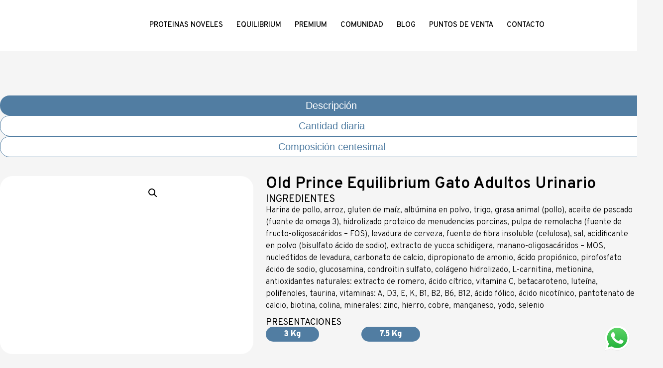

--- FILE ---
content_type: text/html; charset=UTF-8
request_url: https://oldprince.com.ar/producto/old-prince-equilibrium-adultos-urinario/
body_size: 32000
content:
<!doctype html>
<html lang="es-ES">
<head>
	<meta charset="UTF-8">
	<meta name="viewport" content="width=device-width, initial-scale=1">
	<link rel="profile" href="https://gmpg.org/xfn/11">
	<link rel=“shortcut icon” href=“https://oldprince.com.ar/wp-content/uploads/2023/08/cropped-1-2.png” />
	<title>Old Prince Equilibrium Gato Adultos Urinario &#8211; Old Prince</title>
					<style type="text/css" id="cst_font_data">
						@font-face {
	font-family: 'Interstate-nueva';
	font-weight: 100;
	font-display: auto;
	font-fallback: asset;
	src: url('https://oldprince.com.ar/wp-content/uploads/2023/05/interstate-extralight-italic-58b642045546b-1.otf') format('OpenType');
}
@font-face {
	font-family: 'Interstate-nueva';
	font-weight: 200;
	font-display: auto;
	font-fallback: asset;
	src: url('https://oldprince.com.ar/wp-content/uploads/2023/05/interstate-light-italic-58b64147957e5-1.otf') format('OpenType');
}
@font-face {
	font-family: 'Interstate-nueva';
	font-weight: 300;
	font-display: auto;
	font-fallback: asset;
	src: url('https://oldprince.com.ar/wp-content/uploads/2023/05/interstate-light-cond-58b64220b1490.otf') format('OpenType');
}
@font-face {
	font-family: 'Interstate-nueva';
	font-weight: 400;
	font-display: auto;
	font-fallback: asset;
	src: url('https://oldprince.com.ar/wp-content/uploads/2023/05/interstate-regular-comp-58b641cc0aca1-1.otf') format('OpenType');
}
@font-face {
	font-family: 'Interstate-nueva';
	font-weight: 500;
	font-display: auto;
	font-fallback: asset;
	src: url('https://oldprince.com.ar/wp-content/uploads/2023/05/interstate-regular-italic-58b641ecad88f-1.otf') format('OpenType');
}
@font-face {
	font-family: 'Interstate-nueva';
	font-weight: 600;
	font-display: auto;
	font-fallback: asset;
	src: url('https://oldprince.com.ar/wp-content/uploads/2023/05/interstate-bold-cond-58b64162258ca.otf') format('OpenType');
}
@font-face {
	font-family: 'Interstate-nueva';
	font-weight: 700;
	font-display: auto;
	font-fallback: asset;
	src: url('https://oldprince.com.ar/wp-content/uploads/2023/05/interstate-black-comp-58b64117a2ad9-1.otf') format('OpenType');
}
@font-face {
	font-family: 'Interstate-nueva';
	font-weight: 800;
	font-display: auto;
	font-fallback: asset;
	src: url('https://oldprince.com.ar/wp-content/uploads/2023/05/interstate-black-cond-58b642507872b-2.otf') format('OpenType');
}					</style>
				<meta name='robots' content='max-image-preview:large' />

<!-- Google Tag Manager for WordPress by gtm4wp.com -->
<script data-cfasync="false" data-pagespeed-no-defer>
	var gtm4wp_datalayer_name = "dataLayer";
	var dataLayer = dataLayer || [];
</script>
<!-- End Google Tag Manager for WordPress by gtm4wp.com --><link rel='dns-prefetch' href='//www.googletagmanager.com' />
<link rel='dns-prefetch' href='//code.jquery.com' />
<link rel="alternate" type="application/rss+xml" title="Old Prince &raquo; Feed" href="https://oldprince.com.ar/feed/" />
<link rel="alternate" type="application/rss+xml" title="Old Prince &raquo; Feed de los comentarios" href="https://oldprince.com.ar/comments/feed/" />
<link rel="alternate" type="application/rss+xml" title="Old Prince &raquo; Comentario Old Prince Equilibrium Gato Adultos Urinario del feed" href="https://oldprince.com.ar/producto/old-prince-equilibrium-adultos-urinario/feed/" />
<script>
window._wpemojiSettings = {"baseUrl":"https:\/\/s.w.org\/images\/core\/emoji\/15.0.3\/72x72\/","ext":".png","svgUrl":"https:\/\/s.w.org\/images\/core\/emoji\/15.0.3\/svg\/","svgExt":".svg","source":{"concatemoji":"https:\/\/oldprince.com.ar\/wp-includes\/js\/wp-emoji-release.min.js?ver=6.6.1"}};
/*! This file is auto-generated */
!function(i,n){var o,s,e;function c(e){try{var t={supportTests:e,timestamp:(new Date).valueOf()};sessionStorage.setItem(o,JSON.stringify(t))}catch(e){}}function p(e,t,n){e.clearRect(0,0,e.canvas.width,e.canvas.height),e.fillText(t,0,0);var t=new Uint32Array(e.getImageData(0,0,e.canvas.width,e.canvas.height).data),r=(e.clearRect(0,0,e.canvas.width,e.canvas.height),e.fillText(n,0,0),new Uint32Array(e.getImageData(0,0,e.canvas.width,e.canvas.height).data));return t.every(function(e,t){return e===r[t]})}function u(e,t,n){switch(t){case"flag":return n(e,"\ud83c\udff3\ufe0f\u200d\u26a7\ufe0f","\ud83c\udff3\ufe0f\u200b\u26a7\ufe0f")?!1:!n(e,"\ud83c\uddfa\ud83c\uddf3","\ud83c\uddfa\u200b\ud83c\uddf3")&&!n(e,"\ud83c\udff4\udb40\udc67\udb40\udc62\udb40\udc65\udb40\udc6e\udb40\udc67\udb40\udc7f","\ud83c\udff4\u200b\udb40\udc67\u200b\udb40\udc62\u200b\udb40\udc65\u200b\udb40\udc6e\u200b\udb40\udc67\u200b\udb40\udc7f");case"emoji":return!n(e,"\ud83d\udc26\u200d\u2b1b","\ud83d\udc26\u200b\u2b1b")}return!1}function f(e,t,n){var r="undefined"!=typeof WorkerGlobalScope&&self instanceof WorkerGlobalScope?new OffscreenCanvas(300,150):i.createElement("canvas"),a=r.getContext("2d",{willReadFrequently:!0}),o=(a.textBaseline="top",a.font="600 32px Arial",{});return e.forEach(function(e){o[e]=t(a,e,n)}),o}function t(e){var t=i.createElement("script");t.src=e,t.defer=!0,i.head.appendChild(t)}"undefined"!=typeof Promise&&(o="wpEmojiSettingsSupports",s=["flag","emoji"],n.supports={everything:!0,everythingExceptFlag:!0},e=new Promise(function(e){i.addEventListener("DOMContentLoaded",e,{once:!0})}),new Promise(function(t){var n=function(){try{var e=JSON.parse(sessionStorage.getItem(o));if("object"==typeof e&&"number"==typeof e.timestamp&&(new Date).valueOf()<e.timestamp+604800&&"object"==typeof e.supportTests)return e.supportTests}catch(e){}return null}();if(!n){if("undefined"!=typeof Worker&&"undefined"!=typeof OffscreenCanvas&&"undefined"!=typeof URL&&URL.createObjectURL&&"undefined"!=typeof Blob)try{var e="postMessage("+f.toString()+"("+[JSON.stringify(s),u.toString(),p.toString()].join(",")+"));",r=new Blob([e],{type:"text/javascript"}),a=new Worker(URL.createObjectURL(r),{name:"wpTestEmojiSupports"});return void(a.onmessage=function(e){c(n=e.data),a.terminate(),t(n)})}catch(e){}c(n=f(s,u,p))}t(n)}).then(function(e){for(var t in e)n.supports[t]=e[t],n.supports.everything=n.supports.everything&&n.supports[t],"flag"!==t&&(n.supports.everythingExceptFlag=n.supports.everythingExceptFlag&&n.supports[t]);n.supports.everythingExceptFlag=n.supports.everythingExceptFlag&&!n.supports.flag,n.DOMReady=!1,n.readyCallback=function(){n.DOMReady=!0}}).then(function(){return e}).then(function(){var e;n.supports.everything||(n.readyCallback(),(e=n.source||{}).concatemoji?t(e.concatemoji):e.wpemoji&&e.twemoji&&(t(e.twemoji),t(e.wpemoji)))}))}((window,document),window._wpemojiSettings);
</script>

<link rel='stylesheet' id='font-awesome-css' href='https://oldprince.com.ar/wp-content/plugins/woocommerce-ajax-filters/berocket/assets/css/font-awesome.min.css?ver=6.6.1' media='all' />
<style id='font-awesome-inline-css'>
[data-font="FontAwesome"]:before {font-family: 'FontAwesome' !important;content: attr(data-icon) !important;speak: none !important;font-weight: normal !important;font-variant: normal !important;text-transform: none !important;line-height: 1 !important;font-style: normal !important;-webkit-font-smoothing: antialiased !important;-moz-osx-font-smoothing: grayscale !important;}
</style>
<link rel='stylesheet' id='berocket_aapf_widget-style-css' href='https://oldprince.com.ar/wp-content/plugins/woocommerce-ajax-filters/assets/frontend/css/fullmain.min.css?ver=1.6.4.5' media='all' />
<link rel='stylesheet' id='ht_ctc_main_css-css' href='https://oldprince.com.ar/wp-content/plugins/click-to-chat-for-whatsapp/new/inc/assets/css/main.css?ver=3.30.1' media='all' />
<style id='wp-emoji-styles-inline-css'>

	img.wp-smiley, img.emoji {
		display: inline !important;
		border: none !important;
		box-shadow: none !important;
		height: 1em !important;
		width: 1em !important;
		margin: 0 0.07em !important;
		vertical-align: -0.1em !important;
		background: none !important;
		padding: 0 !important;
	}
</style>
<link rel='stylesheet' id='wp-block-library-css' href='https://oldprince.com.ar/wp-includes/css/dist/block-library/style.min.css?ver=6.6.1' media='all' />
<link rel='stylesheet' id='ion.range-slider-css' href='https://oldprince.com.ar/wp-content/plugins/yith-woocommerce-ajax-product-filter-premium/assets/css/ion.range-slider.css?ver=2.3.1' media='all' />
<link rel='stylesheet' id='yith-wcan-shortcodes-css' href='https://oldprince.com.ar/wp-content/plugins/yith-woocommerce-ajax-product-filter-premium/assets/css/shortcodes.css?ver=4.18.0' media='all' />
<style id='yith-wcan-shortcodes-inline-css'>
:root{
	--yith-wcan-filters_colors_titles: #333333;
	--yith-wcan-filters_colors_background: #FFFFFF;
	--yith-wcan-filters_colors_accent: rgb(255,133,114);
	--yith-wcan-filters_colors_accent_r: 255;
	--yith-wcan-filters_colors_accent_g: 133;
	--yith-wcan-filters_colors_accent_b: 114;
	--yith-wcan-color_swatches_border_radius: 100%;
	--yith-wcan-color_swatches_size: 50px;
	--yith-wcan-labels_style_background: #FFFFFF;
	--yith-wcan-labels_style_background_hover: rgb(255,133,114);
	--yith-wcan-labels_style_background_active: rgb(255,133,114);
	--yith-wcan-labels_style_text: #434343;
	--yith-wcan-labels_style_text_hover: rgb(255,133,114);
	--yith-wcan-labels_style_text_active: rgb(255,133,114);
	--yith-wcan-anchors_style_text: #434343;
	--yith-wcan-anchors_style_text_hover: rgb(255,133,114);
	--yith-wcan-anchors_style_text_active: rgb(255,133,114);
}
</style>
<style id='classic-theme-styles-inline-css'>
/*! This file is auto-generated */
.wp-block-button__link{color:#fff;background-color:#32373c;border-radius:9999px;box-shadow:none;text-decoration:none;padding:calc(.667em + 2px) calc(1.333em + 2px);font-size:1.125em}.wp-block-file__button{background:#32373c;color:#fff;text-decoration:none}
</style>
<style id='global-styles-inline-css'>
:root{--wp--preset--aspect-ratio--square: 1;--wp--preset--aspect-ratio--4-3: 4/3;--wp--preset--aspect-ratio--3-4: 3/4;--wp--preset--aspect-ratio--3-2: 3/2;--wp--preset--aspect-ratio--2-3: 2/3;--wp--preset--aspect-ratio--16-9: 16/9;--wp--preset--aspect-ratio--9-16: 9/16;--wp--preset--color--black: #000000;--wp--preset--color--cyan-bluish-gray: #abb8c3;--wp--preset--color--white: #ffffff;--wp--preset--color--pale-pink: #f78da7;--wp--preset--color--vivid-red: #cf2e2e;--wp--preset--color--luminous-vivid-orange: #ff6900;--wp--preset--color--luminous-vivid-amber: #fcb900;--wp--preset--color--light-green-cyan: #7bdcb5;--wp--preset--color--vivid-green-cyan: #00d084;--wp--preset--color--pale-cyan-blue: #8ed1fc;--wp--preset--color--vivid-cyan-blue: #0693e3;--wp--preset--color--vivid-purple: #9b51e0;--wp--preset--gradient--vivid-cyan-blue-to-vivid-purple: linear-gradient(135deg,rgba(6,147,227,1) 0%,rgb(155,81,224) 100%);--wp--preset--gradient--light-green-cyan-to-vivid-green-cyan: linear-gradient(135deg,rgb(122,220,180) 0%,rgb(0,208,130) 100%);--wp--preset--gradient--luminous-vivid-amber-to-luminous-vivid-orange: linear-gradient(135deg,rgba(252,185,0,1) 0%,rgba(255,105,0,1) 100%);--wp--preset--gradient--luminous-vivid-orange-to-vivid-red: linear-gradient(135deg,rgba(255,105,0,1) 0%,rgb(207,46,46) 100%);--wp--preset--gradient--very-light-gray-to-cyan-bluish-gray: linear-gradient(135deg,rgb(238,238,238) 0%,rgb(169,184,195) 100%);--wp--preset--gradient--cool-to-warm-spectrum: linear-gradient(135deg,rgb(74,234,220) 0%,rgb(151,120,209) 20%,rgb(207,42,186) 40%,rgb(238,44,130) 60%,rgb(251,105,98) 80%,rgb(254,248,76) 100%);--wp--preset--gradient--blush-light-purple: linear-gradient(135deg,rgb(255,206,236) 0%,rgb(152,150,240) 100%);--wp--preset--gradient--blush-bordeaux: linear-gradient(135deg,rgb(254,205,165) 0%,rgb(254,45,45) 50%,rgb(107,0,62) 100%);--wp--preset--gradient--luminous-dusk: linear-gradient(135deg,rgb(255,203,112) 0%,rgb(199,81,192) 50%,rgb(65,88,208) 100%);--wp--preset--gradient--pale-ocean: linear-gradient(135deg,rgb(255,245,203) 0%,rgb(182,227,212) 50%,rgb(51,167,181) 100%);--wp--preset--gradient--electric-grass: linear-gradient(135deg,rgb(202,248,128) 0%,rgb(113,206,126) 100%);--wp--preset--gradient--midnight: linear-gradient(135deg,rgb(2,3,129) 0%,rgb(40,116,252) 100%);--wp--preset--font-size--small: 13px;--wp--preset--font-size--medium: 20px;--wp--preset--font-size--large: 36px;--wp--preset--font-size--x-large: 42px;--wp--preset--spacing--20: 0.44rem;--wp--preset--spacing--30: 0.67rem;--wp--preset--spacing--40: 1rem;--wp--preset--spacing--50: 1.5rem;--wp--preset--spacing--60: 2.25rem;--wp--preset--spacing--70: 3.38rem;--wp--preset--spacing--80: 5.06rem;--wp--preset--shadow--natural: 6px 6px 9px rgba(0, 0, 0, 0.2);--wp--preset--shadow--deep: 12px 12px 50px rgba(0, 0, 0, 0.4);--wp--preset--shadow--sharp: 6px 6px 0px rgba(0, 0, 0, 0.2);--wp--preset--shadow--outlined: 6px 6px 0px -3px rgba(255, 255, 255, 1), 6px 6px rgba(0, 0, 0, 1);--wp--preset--shadow--crisp: 6px 6px 0px rgba(0, 0, 0, 1);}:where(.is-layout-flex){gap: 0.5em;}:where(.is-layout-grid){gap: 0.5em;}body .is-layout-flex{display: flex;}.is-layout-flex{flex-wrap: wrap;align-items: center;}.is-layout-flex > :is(*, div){margin: 0;}body .is-layout-grid{display: grid;}.is-layout-grid > :is(*, div){margin: 0;}:where(.wp-block-columns.is-layout-flex){gap: 2em;}:where(.wp-block-columns.is-layout-grid){gap: 2em;}:where(.wp-block-post-template.is-layout-flex){gap: 1.25em;}:where(.wp-block-post-template.is-layout-grid){gap: 1.25em;}.has-black-color{color: var(--wp--preset--color--black) !important;}.has-cyan-bluish-gray-color{color: var(--wp--preset--color--cyan-bluish-gray) !important;}.has-white-color{color: var(--wp--preset--color--white) !important;}.has-pale-pink-color{color: var(--wp--preset--color--pale-pink) !important;}.has-vivid-red-color{color: var(--wp--preset--color--vivid-red) !important;}.has-luminous-vivid-orange-color{color: var(--wp--preset--color--luminous-vivid-orange) !important;}.has-luminous-vivid-amber-color{color: var(--wp--preset--color--luminous-vivid-amber) !important;}.has-light-green-cyan-color{color: var(--wp--preset--color--light-green-cyan) !important;}.has-vivid-green-cyan-color{color: var(--wp--preset--color--vivid-green-cyan) !important;}.has-pale-cyan-blue-color{color: var(--wp--preset--color--pale-cyan-blue) !important;}.has-vivid-cyan-blue-color{color: var(--wp--preset--color--vivid-cyan-blue) !important;}.has-vivid-purple-color{color: var(--wp--preset--color--vivid-purple) !important;}.has-black-background-color{background-color: var(--wp--preset--color--black) !important;}.has-cyan-bluish-gray-background-color{background-color: var(--wp--preset--color--cyan-bluish-gray) !important;}.has-white-background-color{background-color: var(--wp--preset--color--white) !important;}.has-pale-pink-background-color{background-color: var(--wp--preset--color--pale-pink) !important;}.has-vivid-red-background-color{background-color: var(--wp--preset--color--vivid-red) !important;}.has-luminous-vivid-orange-background-color{background-color: var(--wp--preset--color--luminous-vivid-orange) !important;}.has-luminous-vivid-amber-background-color{background-color: var(--wp--preset--color--luminous-vivid-amber) !important;}.has-light-green-cyan-background-color{background-color: var(--wp--preset--color--light-green-cyan) !important;}.has-vivid-green-cyan-background-color{background-color: var(--wp--preset--color--vivid-green-cyan) !important;}.has-pale-cyan-blue-background-color{background-color: var(--wp--preset--color--pale-cyan-blue) !important;}.has-vivid-cyan-blue-background-color{background-color: var(--wp--preset--color--vivid-cyan-blue) !important;}.has-vivid-purple-background-color{background-color: var(--wp--preset--color--vivid-purple) !important;}.has-black-border-color{border-color: var(--wp--preset--color--black) !important;}.has-cyan-bluish-gray-border-color{border-color: var(--wp--preset--color--cyan-bluish-gray) !important;}.has-white-border-color{border-color: var(--wp--preset--color--white) !important;}.has-pale-pink-border-color{border-color: var(--wp--preset--color--pale-pink) !important;}.has-vivid-red-border-color{border-color: var(--wp--preset--color--vivid-red) !important;}.has-luminous-vivid-orange-border-color{border-color: var(--wp--preset--color--luminous-vivid-orange) !important;}.has-luminous-vivid-amber-border-color{border-color: var(--wp--preset--color--luminous-vivid-amber) !important;}.has-light-green-cyan-border-color{border-color: var(--wp--preset--color--light-green-cyan) !important;}.has-vivid-green-cyan-border-color{border-color: var(--wp--preset--color--vivid-green-cyan) !important;}.has-pale-cyan-blue-border-color{border-color: var(--wp--preset--color--pale-cyan-blue) !important;}.has-vivid-cyan-blue-border-color{border-color: var(--wp--preset--color--vivid-cyan-blue) !important;}.has-vivid-purple-border-color{border-color: var(--wp--preset--color--vivid-purple) !important;}.has-vivid-cyan-blue-to-vivid-purple-gradient-background{background: var(--wp--preset--gradient--vivid-cyan-blue-to-vivid-purple) !important;}.has-light-green-cyan-to-vivid-green-cyan-gradient-background{background: var(--wp--preset--gradient--light-green-cyan-to-vivid-green-cyan) !important;}.has-luminous-vivid-amber-to-luminous-vivid-orange-gradient-background{background: var(--wp--preset--gradient--luminous-vivid-amber-to-luminous-vivid-orange) !important;}.has-luminous-vivid-orange-to-vivid-red-gradient-background{background: var(--wp--preset--gradient--luminous-vivid-orange-to-vivid-red) !important;}.has-very-light-gray-to-cyan-bluish-gray-gradient-background{background: var(--wp--preset--gradient--very-light-gray-to-cyan-bluish-gray) !important;}.has-cool-to-warm-spectrum-gradient-background{background: var(--wp--preset--gradient--cool-to-warm-spectrum) !important;}.has-blush-light-purple-gradient-background{background: var(--wp--preset--gradient--blush-light-purple) !important;}.has-blush-bordeaux-gradient-background{background: var(--wp--preset--gradient--blush-bordeaux) !important;}.has-luminous-dusk-gradient-background{background: var(--wp--preset--gradient--luminous-dusk) !important;}.has-pale-ocean-gradient-background{background: var(--wp--preset--gradient--pale-ocean) !important;}.has-electric-grass-gradient-background{background: var(--wp--preset--gradient--electric-grass) !important;}.has-midnight-gradient-background{background: var(--wp--preset--gradient--midnight) !important;}.has-small-font-size{font-size: var(--wp--preset--font-size--small) !important;}.has-medium-font-size{font-size: var(--wp--preset--font-size--medium) !important;}.has-large-font-size{font-size: var(--wp--preset--font-size--large) !important;}.has-x-large-font-size{font-size: var(--wp--preset--font-size--x-large) !important;}
:where(.wp-block-post-template.is-layout-flex){gap: 1.25em;}:where(.wp-block-post-template.is-layout-grid){gap: 1.25em;}
:where(.wp-block-columns.is-layout-flex){gap: 2em;}:where(.wp-block-columns.is-layout-grid){gap: 2em;}
:root :where(.wp-block-pullquote){font-size: 1.5em;line-height: 1.6;}
</style>
<link rel='stylesheet' id='jquery-ui-datepicker-css' href='//code.jquery.com/ui/1.12.1/themes/base/jquery-ui.css?ver=6.6.1' media='all' />
<link rel='stylesheet' id='Doppler-css' href='https://oldprince.com.ar/wp-content/plugins/doppler-form/public/css/doppler-form-public.css?ver=2.3.5' media='all' />
<link rel='stylesheet' id='photoswipe-css' href='https://oldprince.com.ar/wp-content/plugins/woocommerce/assets/css/photoswipe/photoswipe.min.css?ver=8.2.4' media='all' />
<link rel='stylesheet' id='photoswipe-default-skin-css' href='https://oldprince.com.ar/wp-content/plugins/woocommerce/assets/css/photoswipe/default-skin/default-skin.min.css?ver=8.2.4' media='all' />
<link rel='stylesheet' id='woocommerce-layout-css' href='https://oldprince.com.ar/wp-content/plugins/woocommerce/assets/css/woocommerce-layout.css?ver=8.2.4' media='all' />
<link rel='stylesheet' id='woocommerce-smallscreen-css' href='https://oldprince.com.ar/wp-content/plugins/woocommerce/assets/css/woocommerce-smallscreen.css?ver=8.2.4' media='only screen and (max-width: 768px)' />
<link rel='stylesheet' id='woocommerce-general-css' href='https://oldprince.com.ar/wp-content/plugins/woocommerce/assets/css/woocommerce.css?ver=8.2.4' media='all' />
<style id='woocommerce-inline-inline-css'>
.woocommerce form .form-row .required { visibility: visible; }
</style>
<link rel='stylesheet' id='hello-elementor-css' href='https://oldprince.com.ar/wp-content/themes/hello-elementor/style.min.css?ver=2.7.1' media='all' />
<link rel='stylesheet' id='hello-elementor-theme-style-css' href='https://oldprince.com.ar/wp-content/themes/hello-elementor/theme.min.css?ver=2.7.1' media='all' />
<link rel='stylesheet' id='elementor-frontend-css' href='https://oldprince.com.ar/wp-content/plugins/elementor/assets/css/frontend-lite.min.css?ver=3.18.0-dev1' media='all' />
<link rel='stylesheet' id='elementor-post-5-css' href='https://oldprince.com.ar/wp-content/uploads/elementor/css/post-5.css?ver=1770037237' media='all' />
<link rel='stylesheet' id='elementor-lazyload-css' href='https://oldprince.com.ar/wp-content/plugins/elementor/assets/css/modules/lazyload/frontend.min.css?ver=3.18.0-dev1' media='all' />
<link rel='stylesheet' id='feedzy-rss-feeds-elementor-css' href='https://oldprince.com.ar/wp-content/plugins/feedzy-rss-feeds/css/feedzy-rss-feeds.css?ver=1' media='all' />
<link rel='stylesheet' id='swiper-css' href='https://oldprince.com.ar/wp-content/plugins/elementor/assets/lib/swiper/v8/css/swiper.min.css?ver=8.4.5' media='all' />
<link rel='stylesheet' id='elementor-pro-css' href='https://oldprince.com.ar/wp-content/plugins/elementor-pro/assets/css/frontend-lite.min.css?ver=3.17.0' media='all' />
<link rel='stylesheet' id='elementor-global-css' href='https://oldprince.com.ar/wp-content/uploads/elementor/css/global.css?ver=1770037237' media='all' />
<link rel='stylesheet' id='elementor-post-11-css' href='https://oldprince.com.ar/wp-content/uploads/elementor/css/post-11.css?ver=1770037237' media='all' />
<link rel='stylesheet' id='elementor-post-73-css' href='https://oldprince.com.ar/wp-content/uploads/elementor/css/post-73.css?ver=1770037238' media='all' />
<link rel='stylesheet' id='elementor-post-106-css' href='https://oldprince.com.ar/wp-content/uploads/elementor/css/post-106.css?ver=1770037456' media='all' />
<link rel='stylesheet' id='tablepress-default-css' href='https://oldprince.com.ar/wp-content/tablepress-combined.min.css?ver=2' media='all' />
<link rel='stylesheet' id='google-fonts-1-css' href='https://fonts.googleapis.com/css?family=Overpass%3A100%2C100italic%2C200%2C200italic%2C300%2C300italic%2C400%2C400italic%2C500%2C500italic%2C600%2C600italic%2C700%2C700italic%2C800%2C800italic%2C900%2C900italic&#038;display=swap&#038;ver=6.6.1' media='all' />
<link rel="preconnect" href="https://fonts.gstatic.com/" crossorigin><script src="https://oldprince.com.ar/wp-includes/js/jquery/jquery.min.js?ver=3.7.1" id="jquery-core-js"></script>
<script src="https://oldprince.com.ar/wp-includes/js/jquery/jquery-migrate.min.js?ver=3.4.1" id="jquery-migrate-js"></script>
<script id="Doppler-js-extra">
var dplr_obj_vars = {"ajax_url":"https:\/\/oldprince.com.ar\/wp-admin\/admin-ajax.php"};
</script>
<script src="https://oldprince.com.ar/wp-content/plugins/doppler-form/public/js/doppler-form-public.js?ver=2.3.5" id="Doppler-js"></script>

<!-- Fragmento de código de Google Analytics añadido por Site Kit -->
<script src="https://www.googletagmanager.com/gtag/js?id=G-JG3X46MNM1" id="google_gtagjs-js" async></script>
<script id="google_gtagjs-js-after">
window.dataLayer = window.dataLayer || [];function gtag(){dataLayer.push(arguments);}
gtag('set', 'linker', {"domains":["oldprince.com.ar"]} );
gtag("js", new Date());
gtag("set", "developer_id.dZTNiMT", true);
gtag("config", "G-JG3X46MNM1");
</script>

<!-- Final del fragmento de código de Google Analytics añadido por Site Kit -->
<link rel="https://api.w.org/" href="https://oldprince.com.ar/wp-json/" /><link rel="alternate" title="JSON" type="application/json" href="https://oldprince.com.ar/wp-json/wp/v2/product/1064" /><link rel="EditURI" type="application/rsd+xml" title="RSD" href="https://oldprince.com.ar/xmlrpc.php?rsd" />
<meta name="generator" content="WordPress 6.6.1" />
<meta name="generator" content="WooCommerce 8.2.4" />
<link rel="canonical" href="https://oldprince.com.ar/producto/old-prince-equilibrium-adultos-urinario/" />
<link rel='shortlink' href='https://oldprince.com.ar/?p=1064' />
<link rel="alternate" title="oEmbed (JSON)" type="application/json+oembed" href="https://oldprince.com.ar/wp-json/oembed/1.0/embed?url=https%3A%2F%2Foldprince.com.ar%2Fproducto%2Fold-prince-equilibrium-adultos-urinario%2F" />
<link rel="alternate" title="oEmbed (XML)" type="text/xml+oembed" href="https://oldprince.com.ar/wp-json/oembed/1.0/embed?url=https%3A%2F%2Foldprince.com.ar%2Fproducto%2Fold-prince-equilibrium-adultos-urinario%2F&#038;format=xml" />
<meta name="cdp-version" content="1.4.3" /><style type="text/css">
.feedzy-rss-link-icon:after {
	content: url("https://oldprince.com.ar/wp-content/plugins/feedzy-rss-feeds/img/external-link.png");
	margin-left: 3px;
}
</style>
		<meta name="generator" content="Site Kit by Google 1.116.0" /><style></style>
<!-- Google Tag Manager for WordPress by gtm4wp.com -->
<!-- GTM Container placement set to automatic -->
<script data-cfasync="false" data-pagespeed-no-defer type="text/javascript">
	var dataLayer_content = {"pagePostType":"product","pagePostType2":"single-product","pagePostAuthor":"gaucho"};
	dataLayer.push( dataLayer_content );
</script>
<script data-cfasync="false">
(function(w,d,s,l,i){w[l]=w[l]||[];w[l].push({'gtm.start':
new Date().getTime(),event:'gtm.js'});var f=d.getElementsByTagName(s)[0],
j=d.createElement(s),dl=l!='dataLayer'?'&l='+l:'';j.async=true;j.src=
'//www.googletagmanager.com/gtm.js?id='+i+dl;f.parentNode.insertBefore(j,f);
})(window,document,'script','dataLayer','GTM-TPTQCZT');
</script>
<!-- End Google Tag Manager -->
<!-- End Google Tag Manager for WordPress by gtm4wp.com --><link rel="apple-touch-icon" sizes="180x180" href="/wp-content/uploads/fbrfg/apple-touch-icon.png">
<link rel="icon" type="image/png" sizes="32x32" href="/wp-content/uploads/fbrfg/favicon-32x32.png">
<link rel="icon" type="image/png" sizes="16x16" href="/wp-content/uploads/fbrfg/favicon-16x16.png">
<link rel="manifest" href="/wp-content/uploads/fbrfg/site.webmanifest">
<link rel="shortcut icon" href="/wp-content/uploads/fbrfg/favicon.ico">
<meta name="msapplication-TileColor" content="#da532c">
<meta name="msapplication-config" content="/wp-content/uploads/fbrfg/browserconfig.xml">
<meta name="theme-color" content="#ffffff"><style type="text/css" media="screen">.boton-presentacion-3 {display: none;}</style><style type="text/css" media="screen">.boton-presentacion-4 {display: none;}</style>	<noscript><style>.woocommerce-product-gallery{ opacity: 1 !important; }</style></noscript>
	<meta name="generator" content="Elementor 3.18.0-dev1; features: e_dom_optimization, e_optimized_assets_loading, e_optimized_css_loading, e_font_icon_svg, additional_custom_breakpoints, block_editor_assets_optimize, e_image_loading_optimization; settings: css_print_method-external, google_font-enabled, font_display-swap">
<link rel="icon" href="https://oldprince.com.ar/wp-content/uploads/2023/08/cropped-1-2-32x32.png" sizes="32x32" />
<link rel="icon" href="https://oldprince.com.ar/wp-content/uploads/2023/08/cropped-1-2-192x192.png" sizes="192x192" />
<link rel="apple-touch-icon" href="https://oldprince.com.ar/wp-content/uploads/2023/08/cropped-1-2-180x180.png" />
<meta name="msapplication-TileImage" content="https://oldprince.com.ar/wp-content/uploads/2023/08/cropped-1-2-270x270.png" />
	<script src="https://cdn.fromdoppler.com/formgenerator/latest/vendor.js?7346404"></script>
	<link rel="stylesheet" href="https://cdn.fromdoppler.com/formgenerator/latest/styles.css?7346404" />
</head>
<body class="product-template-default single single-product postid-1064 wp-custom-logo theme-hello-elementor woocommerce woocommerce-page woocommerce-no-js yith-wcan-pro elementor-beta e-lazyload elementor-default elementor-template-full-width elementor-kit-5 elementor-page-106">


<!-- GTM Container placement set to automatic -->
<!-- Google Tag Manager (noscript) -->
				<noscript><iframe src="https://www.googletagmanager.com/ns.html?id=GTM-TPTQCZT" height="0" width="0" style="display:none;visibility:hidden" aria-hidden="true"></iframe></noscript>
<!-- End Google Tag Manager (noscript) -->
<a class="skip-link screen-reader-text" href="#content">Ir al contenido</a>

		<div data-elementor-type="header" data-elementor-id="11" class="elementor elementor-11 elementor-location-header" data-elementor-post-type="elementor_library">
								<section class="elementor-section elementor-top-section elementor-element elementor-element-6c958b1 elementor-section-height-min-height elementor-section-content-middle elementor-hidden-mobile elementor-section-boxed elementor-section-height-default elementor-section-items-middle" data-id="6c958b1" data-element_type="section" data-settings="{&quot;background_background&quot;:&quot;classic&quot;}">
						<div class="elementor-container elementor-column-gap-default">
					<div class="elementor-column elementor-col-33 elementor-top-column elementor-element elementor-element-a95c938" data-id="a95c938" data-element_type="column">
			<div class="elementor-widget-wrap elementor-element-populated">
								<div class="elementor-element elementor-element-98277e9 elementor-widget elementor-widget-theme-site-logo elementor-widget-image" data-id="98277e9" data-element_type="widget" data-widget_type="theme-site-logo.default">
				<div class="elementor-widget-container">
			<style>/*! elementor - v3.18.0 - 13-11-2023 */
.elementor-widget-image{text-align:center}.elementor-widget-image a{display:inline-block}.elementor-widget-image a img[src$=".svg"]{width:48px}.elementor-widget-image img{vertical-align:middle;display:inline-block}</style>								<a href="https://oldprince.com.ar">
			<img width="2133" height="452" src="https://oldprince.com.ar/wp-content/uploads/2023/05/Logo-OP-Solo_Mesa-de-trabajo-1-1-1-e1688231357494.png" class="attachment-full size-full wp-image-1271" alt="" srcset="https://oldprince.com.ar/wp-content/uploads/2023/05/Logo-OP-Solo_Mesa-de-trabajo-1-1-1-e1688231357494.png 2133w, https://oldprince.com.ar/wp-content/uploads/2023/05/Logo-OP-Solo_Mesa-de-trabajo-1-1-1-e1688231357494-600x127.png 600w, https://oldprince.com.ar/wp-content/uploads/2023/05/Logo-OP-Solo_Mesa-de-trabajo-1-1-1-e1688231357494-300x64.png 300w, https://oldprince.com.ar/wp-content/uploads/2023/05/Logo-OP-Solo_Mesa-de-trabajo-1-1-1-e1688231357494-1024x217.png 1024w, https://oldprince.com.ar/wp-content/uploads/2023/05/Logo-OP-Solo_Mesa-de-trabajo-1-1-1-e1688231357494-768x163.png 768w, https://oldprince.com.ar/wp-content/uploads/2023/05/Logo-OP-Solo_Mesa-de-trabajo-1-1-1-e1688231357494-1536x325.png 1536w, https://oldprince.com.ar/wp-content/uploads/2023/05/Logo-OP-Solo_Mesa-de-trabajo-1-1-1-e1688231357494-2048x434.png 2048w" sizes="(max-width: 2133px) 100vw, 2133px" />				</a>
											</div>
				</div>
					</div>
		</div>
				<div class="elementor-column elementor-col-33 elementor-top-column elementor-element elementor-element-042efb2" data-id="042efb2" data-element_type="column">
			<div class="elementor-widget-wrap elementor-element-populated">
								<div class="elementor-element elementor-element-b1e2e42 elementor-nav-menu__align-justify elementor-nav-menu--dropdown-tablet elementor-nav-menu__text-align-aside elementor-nav-menu--toggle elementor-nav-menu--burger elementor-widget elementor-widget-nav-menu" data-id="b1e2e42" data-element_type="widget" data-settings="{&quot;layout&quot;:&quot;horizontal&quot;,&quot;submenu_icon&quot;:{&quot;value&quot;:&quot;&lt;svg class=\&quot;e-font-icon-svg e-fas-caret-down\&quot; viewBox=\&quot;0 0 320 512\&quot; xmlns=\&quot;http:\/\/www.w3.org\/2000\/svg\&quot;&gt;&lt;path d=\&quot;M31.3 192h257.3c17.8 0 26.7 21.5 14.1 34.1L174.1 354.8c-7.8 7.8-20.5 7.8-28.3 0L17.2 226.1C4.6 213.5 13.5 192 31.3 192z\&quot;&gt;&lt;\/path&gt;&lt;\/svg&gt;&quot;,&quot;library&quot;:&quot;fa-solid&quot;},&quot;toggle&quot;:&quot;burger&quot;}" data-widget_type="nav-menu.default">
				<div class="elementor-widget-container">
			<link rel="stylesheet" href="https://oldprince.com.ar/wp-content/plugins/elementor-pro/assets/css/widget-nav-menu.min.css">			<nav class="elementor-nav-menu--main elementor-nav-menu__container elementor-nav-menu--layout-horizontal e--pointer-underline e--animation-fade">
				<ul id="menu-1-b1e2e42" class="elementor-nav-menu"><li class="menu-item menu-item-type-taxonomy menu-item-object-product_cat menu-item-has-children menu-item-38"><a href="https://oldprince.com.ar/categoria-producto/proteinas-noveles/" class="elementor-item">Proteinas Noveles</a>
<ul class="sub-menu elementor-nav-menu--dropdown">
	<li class="menu-item menu-item-type-taxonomy menu-item-object-product_cat menu-item-882"><a href="https://oldprince.com.ar/categoria-producto/proteinas-noveles/alimento-para-perros/" class="elementor-sub-item">Alimento para perros</a></li>
	<li class="menu-item menu-item-type-taxonomy menu-item-object-product_cat menu-item-881"><a href="https://oldprince.com.ar/categoria-producto/proteinas-noveles/alimento-para-gatos/" class="elementor-sub-item">Alimento para gatos</a></li>
</ul>
</li>
<li class="menu-item menu-item-type-taxonomy menu-item-object-product_cat current-product-ancestor current-menu-parent current-product-parent menu-item-has-children menu-item-36"><a href="https://oldprince.com.ar/categoria-producto/equilibrium/" class="elementor-item">Equilibrium</a>
<ul class="sub-menu elementor-nav-menu--dropdown">
	<li class="menu-item menu-item-type-taxonomy menu-item-object-product_cat menu-item-878"><a href="https://oldprince.com.ar/categoria-producto/equilibrium/alimento-para-perros-equilibrium/" class="elementor-sub-item">Alimento para Perros</a></li>
	<li class="menu-item menu-item-type-taxonomy menu-item-object-product_cat current-product-ancestor current-menu-parent current-product-parent menu-item-877"><a href="https://oldprince.com.ar/categoria-producto/equilibrium/alimento-para-gatos-equilibrium/" class="elementor-sub-item">Alimento para Gatos</a></li>
</ul>
</li>
<li class="menu-item menu-item-type-taxonomy menu-item-object-product_cat menu-item-has-children menu-item-37"><a href="https://oldprince.com.ar/categoria-producto/premium/" class="elementor-item">Premium</a>
<ul class="sub-menu elementor-nav-menu--dropdown">
	<li class="menu-item menu-item-type-taxonomy menu-item-object-product_cat menu-item-880"><a href="https://oldprince.com.ar/categoria-producto/premium/alimento-para-perros-premium/" class="elementor-sub-item">Alimento para Perros</a></li>
	<li class="menu-item menu-item-type-taxonomy menu-item-object-product_cat menu-item-879"><a href="https://oldprince.com.ar/categoria-producto/premium/alimento-para-gatos-premium/" class="elementor-sub-item">Alimento para Gatos</a></li>
</ul>
</li>
<li class="menu-item menu-item-type-post_type menu-item-object-page menu-item-29"><a href="https://oldprince.com.ar/comunidad/" class="elementor-item">Comunidad</a></li>
<li class="menu-item menu-item-type-post_type menu-item-object-page menu-item-688"><a href="https://oldprince.com.ar/blog-2/" class="elementor-item">Blog</a></li>
<li class="menu-item menu-item-type-post_type menu-item-object-page menu-item-27"><a href="https://oldprince.com.ar/puntos-de-venta/" class="elementor-item">Puntos de Venta</a></li>
<li class="menu-item menu-item-type-post_type menu-item-object-page menu-item-26"><a href="https://oldprince.com.ar/contacto/" class="elementor-item">Contacto</a></li>
</ul>			</nav>
					<div class="elementor-menu-toggle" role="button" tabindex="0" aria-label="Menu Toggle" aria-expanded="false">
			<svg aria-hidden="true" role="presentation" class="elementor-menu-toggle__icon--open e-font-icon-svg e-eicon-menu-bar" viewBox="0 0 1000 1000" xmlns="http://www.w3.org/2000/svg"><path d="M104 333H896C929 333 958 304 958 271S929 208 896 208H104C71 208 42 237 42 271S71 333 104 333ZM104 583H896C929 583 958 554 958 521S929 458 896 458H104C71 458 42 487 42 521S71 583 104 583ZM104 833H896C929 833 958 804 958 771S929 708 896 708H104C71 708 42 737 42 771S71 833 104 833Z"></path></svg><svg aria-hidden="true" role="presentation" class="elementor-menu-toggle__icon--close e-font-icon-svg e-eicon-close" viewBox="0 0 1000 1000" xmlns="http://www.w3.org/2000/svg"><path d="M742 167L500 408 258 167C246 154 233 150 217 150 196 150 179 158 167 167 154 179 150 196 150 212 150 229 154 242 171 254L408 500 167 742C138 771 138 800 167 829 196 858 225 858 254 829L496 587 738 829C750 842 767 846 783 846 800 846 817 842 829 829 842 817 846 804 846 783 846 767 842 750 829 737L588 500 833 258C863 229 863 200 833 171 804 137 775 137 742 167Z"></path></svg>			<span class="elementor-screen-only">Menu</span>
		</div>
					<nav class="elementor-nav-menu--dropdown elementor-nav-menu__container" aria-hidden="true">
				<ul id="menu-2-b1e2e42" class="elementor-nav-menu"><li class="menu-item menu-item-type-taxonomy menu-item-object-product_cat menu-item-has-children menu-item-38"><a href="https://oldprince.com.ar/categoria-producto/proteinas-noveles/" class="elementor-item" tabindex="-1">Proteinas Noveles</a>
<ul class="sub-menu elementor-nav-menu--dropdown">
	<li class="menu-item menu-item-type-taxonomy menu-item-object-product_cat menu-item-882"><a href="https://oldprince.com.ar/categoria-producto/proteinas-noveles/alimento-para-perros/" class="elementor-sub-item" tabindex="-1">Alimento para perros</a></li>
	<li class="menu-item menu-item-type-taxonomy menu-item-object-product_cat menu-item-881"><a href="https://oldprince.com.ar/categoria-producto/proteinas-noveles/alimento-para-gatos/" class="elementor-sub-item" tabindex="-1">Alimento para gatos</a></li>
</ul>
</li>
<li class="menu-item menu-item-type-taxonomy menu-item-object-product_cat current-product-ancestor current-menu-parent current-product-parent menu-item-has-children menu-item-36"><a href="https://oldprince.com.ar/categoria-producto/equilibrium/" class="elementor-item" tabindex="-1">Equilibrium</a>
<ul class="sub-menu elementor-nav-menu--dropdown">
	<li class="menu-item menu-item-type-taxonomy menu-item-object-product_cat menu-item-878"><a href="https://oldprince.com.ar/categoria-producto/equilibrium/alimento-para-perros-equilibrium/" class="elementor-sub-item" tabindex="-1">Alimento para Perros</a></li>
	<li class="menu-item menu-item-type-taxonomy menu-item-object-product_cat current-product-ancestor current-menu-parent current-product-parent menu-item-877"><a href="https://oldprince.com.ar/categoria-producto/equilibrium/alimento-para-gatos-equilibrium/" class="elementor-sub-item" tabindex="-1">Alimento para Gatos</a></li>
</ul>
</li>
<li class="menu-item menu-item-type-taxonomy menu-item-object-product_cat menu-item-has-children menu-item-37"><a href="https://oldprince.com.ar/categoria-producto/premium/" class="elementor-item" tabindex="-1">Premium</a>
<ul class="sub-menu elementor-nav-menu--dropdown">
	<li class="menu-item menu-item-type-taxonomy menu-item-object-product_cat menu-item-880"><a href="https://oldprince.com.ar/categoria-producto/premium/alimento-para-perros-premium/" class="elementor-sub-item" tabindex="-1">Alimento para Perros</a></li>
	<li class="menu-item menu-item-type-taxonomy menu-item-object-product_cat menu-item-879"><a href="https://oldprince.com.ar/categoria-producto/premium/alimento-para-gatos-premium/" class="elementor-sub-item" tabindex="-1">Alimento para Gatos</a></li>
</ul>
</li>
<li class="menu-item menu-item-type-post_type menu-item-object-page menu-item-29"><a href="https://oldprince.com.ar/comunidad/" class="elementor-item" tabindex="-1">Comunidad</a></li>
<li class="menu-item menu-item-type-post_type menu-item-object-page menu-item-688"><a href="https://oldprince.com.ar/blog-2/" class="elementor-item" tabindex="-1">Blog</a></li>
<li class="menu-item menu-item-type-post_type menu-item-object-page menu-item-27"><a href="https://oldprince.com.ar/puntos-de-venta/" class="elementor-item" tabindex="-1">Puntos de Venta</a></li>
<li class="menu-item menu-item-type-post_type menu-item-object-page menu-item-26"><a href="https://oldprince.com.ar/contacto/" class="elementor-item" tabindex="-1">Contacto</a></li>
</ul>			</nav>
				</div>
				</div>
					</div>
		</div>
				<div class="elementor-column elementor-col-33 elementor-top-column elementor-element elementor-element-368d155 elementor-hidden-desktop elementor-hidden-tablet elementor-hidden-mobile" data-id="368d155" data-element_type="column">
			<div class="elementor-widget-wrap elementor-element-populated">
								<div class="elementor-element elementor-element-cae0ece cpel-switcher--align-center cpel-switcher--layout-horizontal elementor-widget elementor-widget-polylang-language-switcher" data-id="cae0ece" data-element_type="widget" data-widget_type="polylang-language-switcher.default">
				<div class="elementor-widget-container">
			<nav class="cpel-switcher__nav"><ul class="cpel-switcher__list"><li class="cpel-switcher__lang cpel-switcher__lang--active"><a lang="es-ES" hreflang="es-ES" href="https://oldprince.com.ar/"><span class="cpel-switcher__code">ES</span></a></li><li class="cpel-switcher__lang"><a lang="en-US" hreflang="en-US" href="https://oldprince.com.ar/en/inicio-english/"><span class="cpel-switcher__code">EN</span></a></li></ul></nav>		</div>
				</div>
					</div>
		</div>
							</div>
		</section>
				<section class="elementor-section elementor-top-section elementor-element elementor-element-4392976 elementor-section-content-middle elementor-section-full_width elementor-hidden-desktop elementor-section-height-default elementor-section-height-default" data-id="4392976" data-element_type="section" data-settings="{&quot;background_background&quot;:&quot;classic&quot;}">
						<div class="elementor-container elementor-column-gap-default">
					<div class="elementor-column elementor-col-33 elementor-top-column elementor-element elementor-element-22faf93" data-id="22faf93" data-element_type="column">
			<div class="elementor-widget-wrap elementor-element-populated">
								<div class="elementor-element elementor-element-a702f8e elementor-nav-menu__align-left elementor-nav-menu--stretch elementor-hidden-desktop elementor-nav-menu--dropdown-tablet elementor-nav-menu__text-align-aside elementor-nav-menu--toggle elementor-nav-menu--burger elementor-widget elementor-widget-nav-menu" data-id="a702f8e" data-element_type="widget" data-settings="{&quot;layout&quot;:&quot;vertical&quot;,&quot;full_width&quot;:&quot;stretch&quot;,&quot;submenu_icon&quot;:{&quot;value&quot;:&quot;&lt;svg class=\&quot;e-font-icon-svg e-fas-caret-down\&quot; viewBox=\&quot;0 0 320 512\&quot; xmlns=\&quot;http:\/\/www.w3.org\/2000\/svg\&quot;&gt;&lt;path d=\&quot;M31.3 192h257.3c17.8 0 26.7 21.5 14.1 34.1L174.1 354.8c-7.8 7.8-20.5 7.8-28.3 0L17.2 226.1C4.6 213.5 13.5 192 31.3 192z\&quot;&gt;&lt;\/path&gt;&lt;\/svg&gt;&quot;,&quot;library&quot;:&quot;fa-solid&quot;},&quot;toggle&quot;:&quot;burger&quot;}" data-widget_type="nav-menu.default">
				<div class="elementor-widget-container">
						<nav class="elementor-nav-menu--main elementor-nav-menu__container elementor-nav-menu--layout-vertical e--pointer-underline e--animation-fade">
				<ul id="menu-1-a702f8e" class="elementor-nav-menu sm-vertical"><li class="menu-item menu-item-type-taxonomy menu-item-object-product_cat menu-item-has-children menu-item-38"><a href="https://oldprince.com.ar/categoria-producto/proteinas-noveles/" class="elementor-item">Proteinas Noveles</a>
<ul class="sub-menu elementor-nav-menu--dropdown">
	<li class="menu-item menu-item-type-taxonomy menu-item-object-product_cat menu-item-882"><a href="https://oldprince.com.ar/categoria-producto/proteinas-noveles/alimento-para-perros/" class="elementor-sub-item">Alimento para perros</a></li>
	<li class="menu-item menu-item-type-taxonomy menu-item-object-product_cat menu-item-881"><a href="https://oldprince.com.ar/categoria-producto/proteinas-noveles/alimento-para-gatos/" class="elementor-sub-item">Alimento para gatos</a></li>
</ul>
</li>
<li class="menu-item menu-item-type-taxonomy menu-item-object-product_cat current-product-ancestor current-menu-parent current-product-parent menu-item-has-children menu-item-36"><a href="https://oldprince.com.ar/categoria-producto/equilibrium/" class="elementor-item">Equilibrium</a>
<ul class="sub-menu elementor-nav-menu--dropdown">
	<li class="menu-item menu-item-type-taxonomy menu-item-object-product_cat menu-item-878"><a href="https://oldprince.com.ar/categoria-producto/equilibrium/alimento-para-perros-equilibrium/" class="elementor-sub-item">Alimento para Perros</a></li>
	<li class="menu-item menu-item-type-taxonomy menu-item-object-product_cat current-product-ancestor current-menu-parent current-product-parent menu-item-877"><a href="https://oldprince.com.ar/categoria-producto/equilibrium/alimento-para-gatos-equilibrium/" class="elementor-sub-item">Alimento para Gatos</a></li>
</ul>
</li>
<li class="menu-item menu-item-type-taxonomy menu-item-object-product_cat menu-item-has-children menu-item-37"><a href="https://oldprince.com.ar/categoria-producto/premium/" class="elementor-item">Premium</a>
<ul class="sub-menu elementor-nav-menu--dropdown">
	<li class="menu-item menu-item-type-taxonomy menu-item-object-product_cat menu-item-880"><a href="https://oldprince.com.ar/categoria-producto/premium/alimento-para-perros-premium/" class="elementor-sub-item">Alimento para Perros</a></li>
	<li class="menu-item menu-item-type-taxonomy menu-item-object-product_cat menu-item-879"><a href="https://oldprince.com.ar/categoria-producto/premium/alimento-para-gatos-premium/" class="elementor-sub-item">Alimento para Gatos</a></li>
</ul>
</li>
<li class="menu-item menu-item-type-post_type menu-item-object-page menu-item-29"><a href="https://oldprince.com.ar/comunidad/" class="elementor-item">Comunidad</a></li>
<li class="menu-item menu-item-type-post_type menu-item-object-page menu-item-688"><a href="https://oldprince.com.ar/blog-2/" class="elementor-item">Blog</a></li>
<li class="menu-item menu-item-type-post_type menu-item-object-page menu-item-27"><a href="https://oldprince.com.ar/puntos-de-venta/" class="elementor-item">Puntos de Venta</a></li>
<li class="menu-item menu-item-type-post_type menu-item-object-page menu-item-26"><a href="https://oldprince.com.ar/contacto/" class="elementor-item">Contacto</a></li>
</ul>			</nav>
					<div class="elementor-menu-toggle" role="button" tabindex="0" aria-label="Menu Toggle" aria-expanded="false">
			<svg aria-hidden="true" role="presentation" class="elementor-menu-toggle__icon--open e-font-icon-svg e-eicon-menu-bar" viewBox="0 0 1000 1000" xmlns="http://www.w3.org/2000/svg"><path d="M104 333H896C929 333 958 304 958 271S929 208 896 208H104C71 208 42 237 42 271S71 333 104 333ZM104 583H896C929 583 958 554 958 521S929 458 896 458H104C71 458 42 487 42 521S71 583 104 583ZM104 833H896C929 833 958 804 958 771S929 708 896 708H104C71 708 42 737 42 771S71 833 104 833Z"></path></svg><svg aria-hidden="true" role="presentation" class="elementor-menu-toggle__icon--close e-font-icon-svg e-eicon-close" viewBox="0 0 1000 1000" xmlns="http://www.w3.org/2000/svg"><path d="M742 167L500 408 258 167C246 154 233 150 217 150 196 150 179 158 167 167 154 179 150 196 150 212 150 229 154 242 171 254L408 500 167 742C138 771 138 800 167 829 196 858 225 858 254 829L496 587 738 829C750 842 767 846 783 846 800 846 817 842 829 829 842 817 846 804 846 783 846 767 842 750 829 737L588 500 833 258C863 229 863 200 833 171 804 137 775 137 742 167Z"></path></svg>			<span class="elementor-screen-only">Menu</span>
		</div>
					<nav class="elementor-nav-menu--dropdown elementor-nav-menu__container" aria-hidden="true">
				<ul id="menu-2-a702f8e" class="elementor-nav-menu sm-vertical"><li class="menu-item menu-item-type-taxonomy menu-item-object-product_cat menu-item-has-children menu-item-38"><a href="https://oldprince.com.ar/categoria-producto/proteinas-noveles/" class="elementor-item" tabindex="-1">Proteinas Noveles</a>
<ul class="sub-menu elementor-nav-menu--dropdown">
	<li class="menu-item menu-item-type-taxonomy menu-item-object-product_cat menu-item-882"><a href="https://oldprince.com.ar/categoria-producto/proteinas-noveles/alimento-para-perros/" class="elementor-sub-item" tabindex="-1">Alimento para perros</a></li>
	<li class="menu-item menu-item-type-taxonomy menu-item-object-product_cat menu-item-881"><a href="https://oldprince.com.ar/categoria-producto/proteinas-noveles/alimento-para-gatos/" class="elementor-sub-item" tabindex="-1">Alimento para gatos</a></li>
</ul>
</li>
<li class="menu-item menu-item-type-taxonomy menu-item-object-product_cat current-product-ancestor current-menu-parent current-product-parent menu-item-has-children menu-item-36"><a href="https://oldprince.com.ar/categoria-producto/equilibrium/" class="elementor-item" tabindex="-1">Equilibrium</a>
<ul class="sub-menu elementor-nav-menu--dropdown">
	<li class="menu-item menu-item-type-taxonomy menu-item-object-product_cat menu-item-878"><a href="https://oldprince.com.ar/categoria-producto/equilibrium/alimento-para-perros-equilibrium/" class="elementor-sub-item" tabindex="-1">Alimento para Perros</a></li>
	<li class="menu-item menu-item-type-taxonomy menu-item-object-product_cat current-product-ancestor current-menu-parent current-product-parent menu-item-877"><a href="https://oldprince.com.ar/categoria-producto/equilibrium/alimento-para-gatos-equilibrium/" class="elementor-sub-item" tabindex="-1">Alimento para Gatos</a></li>
</ul>
</li>
<li class="menu-item menu-item-type-taxonomy menu-item-object-product_cat menu-item-has-children menu-item-37"><a href="https://oldprince.com.ar/categoria-producto/premium/" class="elementor-item" tabindex="-1">Premium</a>
<ul class="sub-menu elementor-nav-menu--dropdown">
	<li class="menu-item menu-item-type-taxonomy menu-item-object-product_cat menu-item-880"><a href="https://oldprince.com.ar/categoria-producto/premium/alimento-para-perros-premium/" class="elementor-sub-item" tabindex="-1">Alimento para Perros</a></li>
	<li class="menu-item menu-item-type-taxonomy menu-item-object-product_cat menu-item-879"><a href="https://oldprince.com.ar/categoria-producto/premium/alimento-para-gatos-premium/" class="elementor-sub-item" tabindex="-1">Alimento para Gatos</a></li>
</ul>
</li>
<li class="menu-item menu-item-type-post_type menu-item-object-page menu-item-29"><a href="https://oldprince.com.ar/comunidad/" class="elementor-item" tabindex="-1">Comunidad</a></li>
<li class="menu-item menu-item-type-post_type menu-item-object-page menu-item-688"><a href="https://oldprince.com.ar/blog-2/" class="elementor-item" tabindex="-1">Blog</a></li>
<li class="menu-item menu-item-type-post_type menu-item-object-page menu-item-27"><a href="https://oldprince.com.ar/puntos-de-venta/" class="elementor-item" tabindex="-1">Puntos de Venta</a></li>
<li class="menu-item menu-item-type-post_type menu-item-object-page menu-item-26"><a href="https://oldprince.com.ar/contacto/" class="elementor-item" tabindex="-1">Contacto</a></li>
</ul>			</nav>
				</div>
				</div>
					</div>
		</div>
				<div class="elementor-column elementor-col-33 elementor-top-column elementor-element elementor-element-49a2e51" data-id="49a2e51" data-element_type="column">
			<div class="elementor-widget-wrap elementor-element-populated">
								<div class="elementor-element elementor-element-f5f013f elementor-widget elementor-widget-theme-site-logo elementor-widget-image" data-id="f5f013f" data-element_type="widget" data-widget_type="theme-site-logo.default">
				<div class="elementor-widget-container">
											<a href="https://oldprince.com.ar">
			<img width="2133" height="452" src="https://oldprince.com.ar/wp-content/uploads/2023/05/Logo-OP-Solo_Mesa-de-trabajo-1-1-1-e1688231357494.png" class="attachment-full size-full wp-image-1271" alt="" srcset="https://oldprince.com.ar/wp-content/uploads/2023/05/Logo-OP-Solo_Mesa-de-trabajo-1-1-1-e1688231357494.png 2133w, https://oldprince.com.ar/wp-content/uploads/2023/05/Logo-OP-Solo_Mesa-de-trabajo-1-1-1-e1688231357494-600x127.png 600w, https://oldprince.com.ar/wp-content/uploads/2023/05/Logo-OP-Solo_Mesa-de-trabajo-1-1-1-e1688231357494-300x64.png 300w, https://oldprince.com.ar/wp-content/uploads/2023/05/Logo-OP-Solo_Mesa-de-trabajo-1-1-1-e1688231357494-1024x217.png 1024w, https://oldprince.com.ar/wp-content/uploads/2023/05/Logo-OP-Solo_Mesa-de-trabajo-1-1-1-e1688231357494-768x163.png 768w, https://oldprince.com.ar/wp-content/uploads/2023/05/Logo-OP-Solo_Mesa-de-trabajo-1-1-1-e1688231357494-1536x325.png 1536w, https://oldprince.com.ar/wp-content/uploads/2023/05/Logo-OP-Solo_Mesa-de-trabajo-1-1-1-e1688231357494-2048x434.png 2048w" sizes="(max-width: 2133px) 100vw, 2133px" />				</a>
											</div>
				</div>
					</div>
		</div>
				<div class="elementor-column elementor-col-33 elementor-top-column elementor-element elementor-element-a901b65" data-id="a901b65" data-element_type="column">
			<div class="elementor-widget-wrap elementor-element-populated">
								<div class="elementor-element elementor-element-9d5e172 cpel-switcher--align-center elementor-hidden-desktop elementor-hidden-tablet elementor-hidden-mobile cpel-switcher--layout-horizontal elementor-widget elementor-widget-polylang-language-switcher" data-id="9d5e172" data-element_type="widget" data-widget_type="polylang-language-switcher.default">
				<div class="elementor-widget-container">
			<nav class="cpel-switcher__nav"><ul class="cpel-switcher__list"><li class="cpel-switcher__lang cpel-switcher__lang--active"><a lang="es-ES" hreflang="es-ES" href="https://oldprince.com.ar/"><span class="cpel-switcher__code">ES</span></a></li><li class="cpel-switcher__lang"><a lang="en-US" hreflang="en-US" href="https://oldprince.com.ar/en/inicio-english/"><span class="cpel-switcher__code">EN</span></a></li></ul></nav>		</div>
				</div>
					</div>
		</div>
							</div>
		</section>
						</div>
		<div class="woocommerce-notices-wrapper"></div>		<div data-elementor-type="product" data-elementor-id="106" class="elementor elementor-106 elementor-location-single post-1064 product type-product status-publish has-post-thumbnail product_cat-adulto-ge product_cat-alimento-para-gatos-equilibrium product_cat-equilibrium product_cat-gatos product_tag-adultos product_tag-perros first instock shipping-taxable product-type-simple product" data-elementor-post-type="elementor_library">
						<div class="elementor-element elementor-element-4b85978 e-grid e-con-boxed e-con e-parent" data-id="4b85978" data-element_type="container" data-settings="{&quot;container_type&quot;:&quot;grid&quot;,&quot;grid_columns_grid&quot;:{&quot;unit&quot;:&quot;fr&quot;,&quot;size&quot;:1,&quot;sizes&quot;:[]},&quot;grid_rows_grid&quot;:{&quot;unit&quot;:&quot;fr&quot;,&quot;size&quot;:&quot;1&quot;,&quot;sizes&quot;:[]},&quot;grid_rows_grid_mobile&quot;:{&quot;unit&quot;:&quot;fr&quot;,&quot;size&quot;:&quot;1&quot;,&quot;sizes&quot;:[]},&quot;content_width&quot;:&quot;boxed&quot;,&quot;grid_outline&quot;:&quot;yes&quot;,&quot;grid_columns_grid_tablet&quot;:{&quot;unit&quot;:&quot;fr&quot;,&quot;size&quot;:&quot;&quot;,&quot;sizes&quot;:[]},&quot;grid_columns_grid_mobile&quot;:{&quot;unit&quot;:&quot;fr&quot;,&quot;size&quot;:1,&quot;sizes&quot;:[]},&quot;grid_rows_grid_tablet&quot;:{&quot;unit&quot;:&quot;fr&quot;,&quot;size&quot;:&quot;&quot;,&quot;sizes&quot;:[]},&quot;grid_auto_flow&quot;:&quot;row&quot;,&quot;grid_auto_flow_tablet&quot;:&quot;row&quot;,&quot;grid_auto_flow_mobile&quot;:&quot;row&quot;}" data-core-v316-plus="true">
					<div class="e-con-inner">
				<div class="elementor-element elementor-element-152b34b e-n-tabs-mobile elementor-widget elementor-widget-n-tabs" data-id="152b34b" data-element_type="widget" data-settings="{&quot;tabs_justify_horizontal&quot;:&quot;stretch&quot;,&quot;tabs_justify_horizontal_mobile&quot;:&quot;stretch&quot;,&quot;horizontal_scroll_mobile&quot;:&quot;enable&quot;,&quot;horizontal_scroll&quot;:&quot;disable&quot;}" data-widget_type="nested-tabs.default">
				<div class="elementor-widget-container">
					<div class="e-n-tabs" data-widget-number="221" aria-label="Pestañas. Abre elementos con Intro o Espacio, ciérralos con Escape y navega con las fechas.">
			<div class="e-n-tabs-heading" role="tablist">
							<button id="e-n-tabs-title-2211" class="e-n-tab-title" aria-selected="true" data-tab-index="1" role="tab" tabindex="0" aria-controls="e-n-tab-content-2211" style="--n-tabs-title-order: 1;">
				<span class="e-n-tab-icon">
														</span>
				<span class="e-n-tab-title-text">
					Descripción 				</span>
			</button>
					<button id="e-n-tabs-title-2212" class="e-n-tab-title" aria-selected="false" data-tab-index="2" role="tab" tabindex="-1" aria-controls="e-n-tab-content-2212" style="--n-tabs-title-order: 2;">
				<span class="e-n-tab-icon">
														</span>
				<span class="e-n-tab-title-text">
					Cantidad diaria				</span>
			</button>
					<button id="e-n-tabs-title-2213" class="e-n-tab-title" aria-selected="false" data-tab-index="3" role="tab" tabindex="-1" aria-controls="e-n-tab-content-2213" style="--n-tabs-title-order: 3;">
				<span class="e-n-tab-icon">
														</span>
				<span class="e-n-tab-title-text">
					Composición centesimal				</span>
			</button>
					</div>
			<div class="e-n-tabs-content">
				<div id="e-n-tab-content-2211" role="tabpanel" aria-labelledby="e-n-tabs-title-2211" data-tab-index="1" style="--n-tabs-title-order: 1;" class="e-active elementor-element elementor-element-dfbacf0 e-con-full e-flex e-con e-child" data-id="dfbacf0" data-element_type="container" data-settings="{&quot;content_width&quot;:&quot;full&quot;,&quot;container_type&quot;:&quot;flex&quot;}">
		<div class="elementor-element elementor-element-b03d7ef e-con-full e-flex e-con e-child" data-id="b03d7ef" data-element_type="container" data-settings="{&quot;content_width&quot;:&quot;full&quot;,&quot;background_background&quot;:&quot;classic&quot;,&quot;container_type&quot;:&quot;flex&quot;}">
				<div class="elementor-element elementor-element-4d7d317 elementor-widget elementor-widget-woocommerce-product-images" data-id="4d7d317" data-element_type="widget" id="img-producto" data-widget_type="woocommerce-product-images.default">
				<div class="elementor-widget-container">
			<link rel="stylesheet" href="https://oldprince.com.ar/wp-content/plugins/elementor-pro/assets/css/widget-woocommerce.min.css"><div class="woocommerce-product-gallery woocommerce-product-gallery--with-images woocommerce-product-gallery--columns-4 images" data-columns="4" style="opacity: 0; transition: opacity .25s ease-in-out;">
	<div class="woocommerce-product-gallery__wrapper">
		<div data-thumb="https://oldprince.com.ar/wp-content/uploads/2023/06/Mockup_Equilibrium-Gato-urinario-100x100.png" data-thumb-alt="" class="woocommerce-product-gallery__image"><a href="https://oldprince.com.ar/wp-content/uploads/2023/06/Mockup_Equilibrium-Gato-urinario.png"><img loading="lazy" width="600" height="1069" src="https://oldprince.com.ar/wp-content/uploads/2023/06/Mockup_Equilibrium-Gato-urinario-600x1069.png" class="wp-post-image" alt="" title="Mockup_Equilibrium Gato urinario" data-caption="" data-src="https://oldprince.com.ar/wp-content/uploads/2023/06/Mockup_Equilibrium-Gato-urinario.png" data-large_image="https://oldprince.com.ar/wp-content/uploads/2023/06/Mockup_Equilibrium-Gato-urinario.png" data-large_image_width="2320" data-large_image_height="4132" decoding="async" srcset="https://oldprince.com.ar/wp-content/uploads/2023/06/Mockup_Equilibrium-Gato-urinario-600x1069.png 600w, https://oldprince.com.ar/wp-content/uploads/2023/06/Mockup_Equilibrium-Gato-urinario-168x300.png 168w, https://oldprince.com.ar/wp-content/uploads/2023/06/Mockup_Equilibrium-Gato-urinario-337x600.png 337w, https://oldprince.com.ar/wp-content/uploads/2023/06/Mockup_Equilibrium-Gato-urinario-768x1368.png 768w, https://oldprince.com.ar/wp-content/uploads/2023/06/Mockup_Equilibrium-Gato-urinario-862x1536.png 862w, https://oldprince.com.ar/wp-content/uploads/2023/06/Mockup_Equilibrium-Gato-urinario-1150x2048.png 1150w" sizes="(max-width: 600px) 100vw, 600px" /></a></div>	</div>
</div>
		</div>
				</div>
				</div>
		<div class="elementor-element elementor-element-c186a48 e-con-full e-flex e-con e-child" data-id="c186a48" data-element_type="container" data-settings="{&quot;content_width&quot;:&quot;full&quot;,&quot;container_type&quot;:&quot;flex&quot;}">
				<div class="elementor-element elementor-element-e22e582 elementor-widget elementor-widget-heading" data-id="e22e582" data-element_type="widget" data-widget_type="heading.default">
				<div class="elementor-widget-container">
			<style>/*! elementor - v3.18.0 - 13-11-2023 */
.elementor-heading-title{padding:0;margin:0;line-height:1}.elementor-widget-heading .elementor-heading-title[class*=elementor-size-]>a{color:inherit;font-size:inherit;line-height:inherit}.elementor-widget-heading .elementor-heading-title.elementor-size-small{font-size:15px}.elementor-widget-heading .elementor-heading-title.elementor-size-medium{font-size:19px}.elementor-widget-heading .elementor-heading-title.elementor-size-large{font-size:29px}.elementor-widget-heading .elementor-heading-title.elementor-size-xl{font-size:39px}.elementor-widget-heading .elementor-heading-title.elementor-size-xxl{font-size:59px}</style><h2 class="elementor-heading-title elementor-size-default">Old Prince Equilibrium Gato Adultos Urinario</h2>		</div>
				</div>
				<div class="elementor-element elementor-element-04836a4 elementor-widget elementor-widget-heading" data-id="04836a4" data-element_type="widget" data-widget_type="heading.default">
				<div class="elementor-widget-container">
			<h2 class="elementor-heading-title elementor-size-default">Ingredientes </h2>		</div>
				</div>
				<div class="elementor-element elementor-element-fa966c3 elementor-widget elementor-widget-text-editor" data-id="fa966c3" data-element_type="widget" data-widget_type="text-editor.default">
				<div class="elementor-widget-container">
			<style>/*! elementor - v3.18.0 - 13-11-2023 */
.elementor-widget-text-editor.elementor-drop-cap-view-stacked .elementor-drop-cap{background-color:#69727d;color:#fff}.elementor-widget-text-editor.elementor-drop-cap-view-framed .elementor-drop-cap{color:#69727d;border:3px solid;background-color:transparent}.elementor-widget-text-editor:not(.elementor-drop-cap-view-default) .elementor-drop-cap{margin-top:8px}.elementor-widget-text-editor:not(.elementor-drop-cap-view-default) .elementor-drop-cap-letter{width:1em;height:1em}.elementor-widget-text-editor .elementor-drop-cap{float:left;text-align:center;line-height:1;font-size:50px}.elementor-widget-text-editor .elementor-drop-cap-letter{display:inline-block}</style>				<p>Harina de pollo, arroz, gluten de maíz, albúmina en polvo, trigo, grasa animal (pollo), aceite de pescado (fuente de omega 3), hidrolizado proteico de menudencias porcinas, pulpa de remolacha (fuente de fructo-oligosacáridos &#8211; FOS), levadura de cerveza, fuente de fibra insoluble (celulosa), sal, acidificante en polvo (bisulfato ácido de sodio), extracto de yucca schidigera, manano-oligosacáridos – MOS, nucleótidos de levadura, carbonato de calcio, dipropionato de amonio, ácido propiónico, pirofosfato ácido de sodio, glucosamina, condroitin sulfato, colágeno hidrolizado, L-carnitina, metionina, antioxidantes naturales: extracto de romero, ácido cítrico, vitamina C, betacaroteno, luteína, polifenoles, taurina, vitaminas: A, D3, E, K, B1, B2, B6, B12, ácido fólico, ácido nicotínico, pantotenato de calcio, biotina, colina, minerales: zinc, hierro, cobre, manganeso, yodo, selenio</p>
						</div>
				</div>
				<div class="elementor-element elementor-element-d8230e4 elementor-widget elementor-widget-heading" data-id="d8230e4" data-element_type="widget" data-widget_type="heading.default">
				<div class="elementor-widget-container">
			<h2 class="elementor-heading-title elementor-size-default">Presentaciones</h2>		</div>
				</div>
		<div class="elementor-element elementor-element-58958ef e-grid e-con-boxed e-con e-child" data-id="58958ef" data-element_type="container" data-settings="{&quot;container_type&quot;:&quot;grid&quot;,&quot;grid_columns_grid&quot;:{&quot;unit&quot;:&quot;fr&quot;,&quot;size&quot;:4,&quot;sizes&quot;:[]},&quot;grid_rows_grid&quot;:{&quot;unit&quot;:&quot;fr&quot;,&quot;size&quot;:1,&quot;sizes&quot;:[]},&quot;content_width&quot;:&quot;boxed&quot;,&quot;grid_outline&quot;:&quot;yes&quot;,&quot;grid_columns_grid_tablet&quot;:{&quot;unit&quot;:&quot;fr&quot;,&quot;size&quot;:&quot;&quot;,&quot;sizes&quot;:[]},&quot;grid_columns_grid_mobile&quot;:{&quot;unit&quot;:&quot;fr&quot;,&quot;size&quot;:1,&quot;sizes&quot;:[]},&quot;grid_rows_grid_tablet&quot;:{&quot;unit&quot;:&quot;fr&quot;,&quot;size&quot;:&quot;&quot;,&quot;sizes&quot;:[]},&quot;grid_rows_grid_mobile&quot;:{&quot;unit&quot;:&quot;fr&quot;,&quot;size&quot;:&quot;&quot;,&quot;sizes&quot;:[]},&quot;grid_auto_flow&quot;:&quot;row&quot;,&quot;grid_auto_flow_tablet&quot;:&quot;row&quot;,&quot;grid_auto_flow_mobile&quot;:&quot;row&quot;}">
					<div class="e-con-inner">
				<div class="elementor-element elementor-element-c918069 elementor-align-left boton-presentacion-1 elementor-widget elementor-widget-button" data-id="c918069" data-element_type="widget" data-widget_type="button.default">
				<div class="elementor-widget-container">
					<div class="elementor-button-wrapper">
			<a class="elementor-button elementor-size-xs" role="button">
						<span class="elementor-button-content-wrapper">
						<span class="elementor-button-text">3 Kg</span>
		</span>
					</a>
		</div>
				</div>
				</div>
				<div class="elementor-element elementor-element-034d1f2 elementor-align-left boton-presentacion-2 elementor-widget elementor-widget-button" data-id="034d1f2" data-element_type="widget" data-widget_type="button.default">
				<div class="elementor-widget-container">
					<div class="elementor-button-wrapper">
			<a class="elementor-button elementor-size-xs" role="button">
						<span class="elementor-button-content-wrapper">
						<span class="elementor-button-text">7.5 Kg</span>
		</span>
					</a>
		</div>
				</div>
				</div>
				<div class="elementor-element elementor-element-0875a18 elementor-align-left boton-presentacion-3 elementor-widget elementor-widget-button" data-id="0875a18" data-element_type="widget" data-widget_type="button.default">
				<div class="elementor-widget-container">
					<div class="elementor-button-wrapper">
			<a class="elementor-button elementor-size-xs" role="button">
						<span class="elementor-button-content-wrapper">
						<span class="elementor-button-text"></span>
		</span>
					</a>
		</div>
				</div>
				</div>
				<div class="elementor-element elementor-element-1b0fbab elementor-align-left boton-presentacion-4 elementor-widget elementor-widget-button" data-id="1b0fbab" data-element_type="widget" data-widget_type="button.default">
				<div class="elementor-widget-container">
					<div class="elementor-button-wrapper">
			<a class="elementor-button elementor-size-xs" role="button">
						<span class="elementor-button-content-wrapper">
						<span class="elementor-button-text"></span>
		</span>
					</a>
		</div>
				</div>
				</div>
					</div>
				</div>
				</div>
				</div>
		<div id="e-n-tab-content-2212" role="tabpanel" aria-labelledby="e-n-tabs-title-2212" data-tab-index="2" style="--n-tabs-title-order: 2;" class=" elementor-element elementor-element-fd21b3b e-con-full e-flex e-con e-child" data-id="fd21b3b" data-element_type="container" data-settings="{&quot;content_width&quot;:&quot;full&quot;,&quot;container_type&quot;:&quot;flex&quot;}">
		<div class="elementor-element elementor-element-c065f82 e-con-full e-flex e-con e-child" data-id="c065f82" data-element_type="container" data-settings="{&quot;content_width&quot;:&quot;full&quot;,&quot;background_background&quot;:&quot;classic&quot;,&quot;container_type&quot;:&quot;flex&quot;}">
				<div class="elementor-element elementor-element-a411034 elementor-widget elementor-widget-woocommerce-product-images" data-id="a411034" data-element_type="widget" data-widget_type="woocommerce-product-images.default">
				<div class="elementor-widget-container">
			<div class="woocommerce-product-gallery woocommerce-product-gallery--with-images woocommerce-product-gallery--columns-4 images" data-columns="4" style="opacity: 0; transition: opacity .25s ease-in-out;">
	<div class="woocommerce-product-gallery__wrapper">
		<div data-thumb="https://oldprince.com.ar/wp-content/uploads/2023/06/Mockup_Equilibrium-Gato-urinario-100x100.png" data-thumb-alt="" class="woocommerce-product-gallery__image"><a href="https://oldprince.com.ar/wp-content/uploads/2023/06/Mockup_Equilibrium-Gato-urinario.png"><img loading="lazy" width="600" height="1069" src="https://oldprince.com.ar/wp-content/uploads/2023/06/Mockup_Equilibrium-Gato-urinario-600x1069.png" class="wp-post-image" alt="" title="Mockup_Equilibrium Gato urinario" data-caption="" data-src="https://oldprince.com.ar/wp-content/uploads/2023/06/Mockup_Equilibrium-Gato-urinario.png" data-large_image="https://oldprince.com.ar/wp-content/uploads/2023/06/Mockup_Equilibrium-Gato-urinario.png" data-large_image_width="2320" data-large_image_height="4132" decoding="async" srcset="https://oldprince.com.ar/wp-content/uploads/2023/06/Mockup_Equilibrium-Gato-urinario-600x1069.png 600w, https://oldprince.com.ar/wp-content/uploads/2023/06/Mockup_Equilibrium-Gato-urinario-168x300.png 168w, https://oldprince.com.ar/wp-content/uploads/2023/06/Mockup_Equilibrium-Gato-urinario-337x600.png 337w, https://oldprince.com.ar/wp-content/uploads/2023/06/Mockup_Equilibrium-Gato-urinario-768x1368.png 768w, https://oldprince.com.ar/wp-content/uploads/2023/06/Mockup_Equilibrium-Gato-urinario-862x1536.png 862w, https://oldprince.com.ar/wp-content/uploads/2023/06/Mockup_Equilibrium-Gato-urinario-1150x2048.png 1150w" sizes="(max-width: 600px) 100vw, 600px" /></a></div>	</div>
</div>
		</div>
				</div>
				</div>
		<div class="elementor-element elementor-element-0fc9705 e-con-full e-flex e-con e-child" data-id="0fc9705" data-element_type="container" data-settings="{&quot;content_width&quot;:&quot;full&quot;,&quot;container_type&quot;:&quot;flex&quot;}">
				<div class="elementor-element elementor-element-fe949c2 elementor-widget elementor-widget-heading" data-id="fe949c2" data-element_type="widget" data-widget_type="heading.default">
				<div class="elementor-widget-container">
			<h2 class="elementor-heading-title elementor-size-default">Cantidad diaria recomendada</h2>		</div>
				</div>
				<div class="elementor-element elementor-element-ed1ff73 elementor-widget elementor-widget-shortcode" data-id="ed1ff73" data-element_type="widget" data-widget_type="shortcode.default">
				<div class="elementor-widget-container">
					<div class="elementor-shortcode">
<table id="tablepress-14" class="tablepress tablepress-id-14 tablacss">
<thead>
<tr class="row-1 odd">
	<th class="column-1"></th><th class="column-2">Peso del animal</th><th class="column-3">Gramos de alimento</th>
</tr>
</thead>
<tbody class="row-hover">
<tr class="row-2 even">
	<td class="column-1">Gatos medianos</td><td class="column-2">2 - 3,5 kg.</td><td class="column-3">30 - 35 g.</td>
</tr>
<tr class="row-3 odd">
	<td class="column-1">Gatos grandes</td><td class="column-2">3,6 - 6,5 kg.</td><td class="column-3">55 - 110 g</td>
</tr>
</tbody>
</table>
<!-- #tablepress-14 from cache --></div>
				</div>
				</div>
				</div>
				</div>
		<div id="e-n-tab-content-2213" role="tabpanel" aria-labelledby="e-n-tabs-title-2213" data-tab-index="3" style="--n-tabs-title-order: 3;" class=" elementor-element elementor-element-6e42bf3 e-con-full e-flex e-con e-child" data-id="6e42bf3" data-element_type="container" data-settings="{&quot;content_width&quot;:&quot;full&quot;,&quot;container_type&quot;:&quot;flex&quot;}">
		<div class="elementor-element elementor-element-beb4c55 e-con-full e-flex e-con e-child" data-id="beb4c55" data-element_type="container" data-settings="{&quot;content_width&quot;:&quot;full&quot;,&quot;background_background&quot;:&quot;classic&quot;,&quot;container_type&quot;:&quot;flex&quot;}">
				<div class="elementor-element elementor-element-edb443f elementor-widget elementor-widget-woocommerce-product-images" data-id="edb443f" data-element_type="widget" data-widget_type="woocommerce-product-images.default">
				<div class="elementor-widget-container">
			<div class="woocommerce-product-gallery woocommerce-product-gallery--with-images woocommerce-product-gallery--columns-4 images" data-columns="4" style="opacity: 0; transition: opacity .25s ease-in-out;">
	<div class="woocommerce-product-gallery__wrapper">
		<div data-thumb="https://oldprince.com.ar/wp-content/uploads/2023/06/Mockup_Equilibrium-Gato-urinario-100x100.png" data-thumb-alt="" class="woocommerce-product-gallery__image"><a href="https://oldprince.com.ar/wp-content/uploads/2023/06/Mockup_Equilibrium-Gato-urinario.png"><img loading="lazy" width="600" height="1069" src="https://oldprince.com.ar/wp-content/uploads/2023/06/Mockup_Equilibrium-Gato-urinario-600x1069.png" class="wp-post-image" alt="" title="Mockup_Equilibrium Gato urinario" data-caption="" data-src="https://oldprince.com.ar/wp-content/uploads/2023/06/Mockup_Equilibrium-Gato-urinario.png" data-large_image="https://oldprince.com.ar/wp-content/uploads/2023/06/Mockup_Equilibrium-Gato-urinario.png" data-large_image_width="2320" data-large_image_height="4132" decoding="async" srcset="https://oldprince.com.ar/wp-content/uploads/2023/06/Mockup_Equilibrium-Gato-urinario-600x1069.png 600w, https://oldprince.com.ar/wp-content/uploads/2023/06/Mockup_Equilibrium-Gato-urinario-168x300.png 168w, https://oldprince.com.ar/wp-content/uploads/2023/06/Mockup_Equilibrium-Gato-urinario-337x600.png 337w, https://oldprince.com.ar/wp-content/uploads/2023/06/Mockup_Equilibrium-Gato-urinario-768x1368.png 768w, https://oldprince.com.ar/wp-content/uploads/2023/06/Mockup_Equilibrium-Gato-urinario-862x1536.png 862w, https://oldprince.com.ar/wp-content/uploads/2023/06/Mockup_Equilibrium-Gato-urinario-1150x2048.png 1150w" sizes="(max-width: 600px) 100vw, 600px" /></a></div>	</div>
</div>
		</div>
				</div>
				</div>
		<div class="elementor-element elementor-element-75c55a9 e-con-full e-flex e-con e-child" data-id="75c55a9" data-element_type="container" data-settings="{&quot;content_width&quot;:&quot;full&quot;,&quot;container_type&quot;:&quot;flex&quot;}">
				<div class="elementor-element elementor-element-888980f elementor-widget elementor-widget-heading" data-id="888980f" data-element_type="widget" data-widget_type="heading.default">
				<div class="elementor-widget-container">
			<h2 class="elementor-heading-title elementor-size-default">Composicion centesimal </h2>		</div>
				</div>
				<div class="elementor-element elementor-element-af5fe87 elementor-widget elementor-widget-shortcode" data-id="af5fe87" data-element_type="widget" data-widget_type="shortcode.default">
				<div class="elementor-widget-container">
					<div class="elementor-shortcode">
<table id="tablepress-15" class="tablepress tablepress-id-15 tablacss">
<thead>
<tr class="row-1 odd">
	<th class="column-1"></th><th class="column-2">Minimo</th><th class="column-3">Máximo</th>
</tr>
</thead>
<tbody class="row-hover">
<tr class="row-2 even">
	<td class="column-1">Proteína </td><td class="column-2">34 %</td><td class="column-3"></td>
</tr>
<tr class="row-3 odd">
	<td class="column-1">Extracto etéreo</td><td class="column-2">13 %</td><td class="column-3"></td>
</tr>
<tr class="row-4 even">
	<td class="column-1">Humedad</td><td class="column-2"></td><td class="column-3">12%</td>
</tr>
<tr class="row-5 odd">
	<td class="column-1">Fibra cruda</td><td class="column-2"></td><td class="column-3">3 %</td>
</tr>
<tr class="row-6 even">
	<td class="column-1">Minerales totales</td><td class="column-2"></td><td class="column-3">5 %</td>
</tr>
<tr class="row-7 odd">
	<td class="column-1">Calcio </td><td class="column-2">0,6 %</td><td class="column-3">0,9 %</td>
</tr>
<tr class="row-8 even">
	<td class="column-1">Fósforo</td><td class="column-2">0,4 %</td><td class="column-3">0,8 %</td>
</tr>
<tr class="row-9 odd">
	<td class="column-1">Energía metabolizable</td><td class="column-2">TC: 3450</td><td class="column-3">BS: 3920</td>
</tr>
</tbody>
</table>
<!-- #tablepress-15 from cache --></div>
				</div>
				</div>
				</div>
				</div>
					</div>
		</div>
				</div>
				</div>
					</div>
				</div>
		<div class="elementor-element elementor-element-b64a7ae e-flex e-con-boxed e-con e-parent" data-id="b64a7ae" data-element_type="container" data-settings="{&quot;background_background&quot;:&quot;classic&quot;,&quot;container_type&quot;:&quot;flex&quot;,&quot;content_width&quot;:&quot;boxed&quot;}" data-core-v316-plus="true">
					<div class="e-con-inner">
					</div>
				</div>
						</div>
				<div data-elementor-type="footer" data-elementor-id="73" class="elementor elementor-73 elementor-location-footer" data-elementor-post-type="elementor_library">
								<section class="elementor-section elementor-top-section elementor-element elementor-element-22b2dcd elementor-section-height-min-height elementor-section-items-stretch elementor-section-boxed elementor-section-height-default" data-id="22b2dcd" data-element_type="section" data-settings="{&quot;background_background&quot;:&quot;classic&quot;}">
						<div class="elementor-container elementor-column-gap-default">
					<div class="elementor-column elementor-col-20 elementor-top-column elementor-element elementor-element-509406f" data-id="509406f" data-element_type="column">
			<div class="elementor-widget-wrap elementor-element-populated">
								<div class="elementor-element elementor-element-86c85ee elementor-widget elementor-widget-image" data-id="86c85ee" data-element_type="widget" data-widget_type="image.default">
				<div class="elementor-widget-container">
															<img fetchpriority="high" fetchpriority="high" width="840" height="242" src="https://oldprince.com.ar/wp-content/uploads/2023/07/oldprince-w2.png" class="attachment-full size-full wp-image-1892" alt="" srcset="https://oldprince.com.ar/wp-content/uploads/2023/07/oldprince-w2.png 840w, https://oldprince.com.ar/wp-content/uploads/2023/07/oldprince-w2-300x86.png 300w, https://oldprince.com.ar/wp-content/uploads/2023/07/oldprince-w2-768x221.png 768w, https://oldprince.com.ar/wp-content/uploads/2023/07/oldprince-w2-600x173.png 600w" sizes="(max-width: 840px) 100vw, 840px" />															</div>
				</div>
					</div>
		</div>
				<div class="elementor-column elementor-col-20 elementor-top-column elementor-element elementor-element-3bab308" data-id="3bab308" data-element_type="column">
			<div class="elementor-widget-wrap elementor-element-populated">
								<div class="elementor-element elementor-element-4f144fc elementor-widget elementor-widget-heading" data-id="4f144fc" data-element_type="widget" data-widget_type="heading.default">
				<div class="elementor-widget-container">
			<h2 class="elementor-heading-title elementor-size-default">MENÚ</h2>		</div>
				</div>
				<div class="elementor-element elementor-element-cbbb1fd elementor-nav-menu--dropdown-mobile elementor-nav-menu__text-align-aside elementor-nav-menu--toggle elementor-nav-menu--burger elementor-widget elementor-widget-nav-menu" data-id="cbbb1fd" data-element_type="widget" data-settings="{&quot;layout&quot;:&quot;vertical&quot;,&quot;submenu_icon&quot;:{&quot;value&quot;:&quot;&lt;svg class=\&quot;e-font-icon-svg e-fas-caret-down\&quot; viewBox=\&quot;0 0 320 512\&quot; xmlns=\&quot;http:\/\/www.w3.org\/2000\/svg\&quot;&gt;&lt;path d=\&quot;M31.3 192h257.3c17.8 0 26.7 21.5 14.1 34.1L174.1 354.8c-7.8 7.8-20.5 7.8-28.3 0L17.2 226.1C4.6 213.5 13.5 192 31.3 192z\&quot;&gt;&lt;\/path&gt;&lt;\/svg&gt;&quot;,&quot;library&quot;:&quot;fa-solid&quot;},&quot;toggle&quot;:&quot;burger&quot;}" data-widget_type="nav-menu.default">
				<div class="elementor-widget-container">
						<nav class="elementor-nav-menu--main elementor-nav-menu__container elementor-nav-menu--layout-vertical e--pointer-underline e--animation-fade">
				<ul id="menu-1-cbbb1fd" class="elementor-nav-menu sm-vertical"><li class="menu-item menu-item-type-taxonomy menu-item-object-product_cat menu-item-has-children menu-item-38"><a href="https://oldprince.com.ar/categoria-producto/proteinas-noveles/" class="elementor-item">Proteinas Noveles</a>
<ul class="sub-menu elementor-nav-menu--dropdown">
	<li class="menu-item menu-item-type-taxonomy menu-item-object-product_cat menu-item-882"><a href="https://oldprince.com.ar/categoria-producto/proteinas-noveles/alimento-para-perros/" class="elementor-sub-item">Alimento para perros</a></li>
	<li class="menu-item menu-item-type-taxonomy menu-item-object-product_cat menu-item-881"><a href="https://oldprince.com.ar/categoria-producto/proteinas-noveles/alimento-para-gatos/" class="elementor-sub-item">Alimento para gatos</a></li>
</ul>
</li>
<li class="menu-item menu-item-type-taxonomy menu-item-object-product_cat current-product-ancestor current-menu-parent current-product-parent menu-item-has-children menu-item-36"><a href="https://oldprince.com.ar/categoria-producto/equilibrium/" class="elementor-item">Equilibrium</a>
<ul class="sub-menu elementor-nav-menu--dropdown">
	<li class="menu-item menu-item-type-taxonomy menu-item-object-product_cat menu-item-878"><a href="https://oldprince.com.ar/categoria-producto/equilibrium/alimento-para-perros-equilibrium/" class="elementor-sub-item">Alimento para Perros</a></li>
	<li class="menu-item menu-item-type-taxonomy menu-item-object-product_cat current-product-ancestor current-menu-parent current-product-parent menu-item-877"><a href="https://oldprince.com.ar/categoria-producto/equilibrium/alimento-para-gatos-equilibrium/" class="elementor-sub-item">Alimento para Gatos</a></li>
</ul>
</li>
<li class="menu-item menu-item-type-taxonomy menu-item-object-product_cat menu-item-has-children menu-item-37"><a href="https://oldprince.com.ar/categoria-producto/premium/" class="elementor-item">Premium</a>
<ul class="sub-menu elementor-nav-menu--dropdown">
	<li class="menu-item menu-item-type-taxonomy menu-item-object-product_cat menu-item-880"><a href="https://oldprince.com.ar/categoria-producto/premium/alimento-para-perros-premium/" class="elementor-sub-item">Alimento para Perros</a></li>
	<li class="menu-item menu-item-type-taxonomy menu-item-object-product_cat menu-item-879"><a href="https://oldprince.com.ar/categoria-producto/premium/alimento-para-gatos-premium/" class="elementor-sub-item">Alimento para Gatos</a></li>
</ul>
</li>
<li class="menu-item menu-item-type-post_type menu-item-object-page menu-item-29"><a href="https://oldprince.com.ar/comunidad/" class="elementor-item">Comunidad</a></li>
<li class="menu-item menu-item-type-post_type menu-item-object-page menu-item-688"><a href="https://oldprince.com.ar/blog-2/" class="elementor-item">Blog</a></li>
<li class="menu-item menu-item-type-post_type menu-item-object-page menu-item-27"><a href="https://oldprince.com.ar/puntos-de-venta/" class="elementor-item">Puntos de Venta</a></li>
<li class="menu-item menu-item-type-post_type menu-item-object-page menu-item-26"><a href="https://oldprince.com.ar/contacto/" class="elementor-item">Contacto</a></li>
</ul>			</nav>
					<div class="elementor-menu-toggle" role="button" tabindex="0" aria-label="Menu Toggle" aria-expanded="false">
			<svg aria-hidden="true" role="presentation" class="elementor-menu-toggle__icon--open e-font-icon-svg e-eicon-menu-bar" viewBox="0 0 1000 1000" xmlns="http://www.w3.org/2000/svg"><path d="M104 333H896C929 333 958 304 958 271S929 208 896 208H104C71 208 42 237 42 271S71 333 104 333ZM104 583H896C929 583 958 554 958 521S929 458 896 458H104C71 458 42 487 42 521S71 583 104 583ZM104 833H896C929 833 958 804 958 771S929 708 896 708H104C71 708 42 737 42 771S71 833 104 833Z"></path></svg><svg aria-hidden="true" role="presentation" class="elementor-menu-toggle__icon--close e-font-icon-svg e-eicon-close" viewBox="0 0 1000 1000" xmlns="http://www.w3.org/2000/svg"><path d="M742 167L500 408 258 167C246 154 233 150 217 150 196 150 179 158 167 167 154 179 150 196 150 212 150 229 154 242 171 254L408 500 167 742C138 771 138 800 167 829 196 858 225 858 254 829L496 587 738 829C750 842 767 846 783 846 800 846 817 842 829 829 842 817 846 804 846 783 846 767 842 750 829 737L588 500 833 258C863 229 863 200 833 171 804 137 775 137 742 167Z"></path></svg>			<span class="elementor-screen-only">Menu</span>
		</div>
					<nav class="elementor-nav-menu--dropdown elementor-nav-menu__container" aria-hidden="true">
				<ul id="menu-2-cbbb1fd" class="elementor-nav-menu sm-vertical"><li class="menu-item menu-item-type-taxonomy menu-item-object-product_cat menu-item-has-children menu-item-38"><a href="https://oldprince.com.ar/categoria-producto/proteinas-noveles/" class="elementor-item" tabindex="-1">Proteinas Noveles</a>
<ul class="sub-menu elementor-nav-menu--dropdown">
	<li class="menu-item menu-item-type-taxonomy menu-item-object-product_cat menu-item-882"><a href="https://oldprince.com.ar/categoria-producto/proteinas-noveles/alimento-para-perros/" class="elementor-sub-item" tabindex="-1">Alimento para perros</a></li>
	<li class="menu-item menu-item-type-taxonomy menu-item-object-product_cat menu-item-881"><a href="https://oldprince.com.ar/categoria-producto/proteinas-noveles/alimento-para-gatos/" class="elementor-sub-item" tabindex="-1">Alimento para gatos</a></li>
</ul>
</li>
<li class="menu-item menu-item-type-taxonomy menu-item-object-product_cat current-product-ancestor current-menu-parent current-product-parent menu-item-has-children menu-item-36"><a href="https://oldprince.com.ar/categoria-producto/equilibrium/" class="elementor-item" tabindex="-1">Equilibrium</a>
<ul class="sub-menu elementor-nav-menu--dropdown">
	<li class="menu-item menu-item-type-taxonomy menu-item-object-product_cat menu-item-878"><a href="https://oldprince.com.ar/categoria-producto/equilibrium/alimento-para-perros-equilibrium/" class="elementor-sub-item" tabindex="-1">Alimento para Perros</a></li>
	<li class="menu-item menu-item-type-taxonomy menu-item-object-product_cat current-product-ancestor current-menu-parent current-product-parent menu-item-877"><a href="https://oldprince.com.ar/categoria-producto/equilibrium/alimento-para-gatos-equilibrium/" class="elementor-sub-item" tabindex="-1">Alimento para Gatos</a></li>
</ul>
</li>
<li class="menu-item menu-item-type-taxonomy menu-item-object-product_cat menu-item-has-children menu-item-37"><a href="https://oldprince.com.ar/categoria-producto/premium/" class="elementor-item" tabindex="-1">Premium</a>
<ul class="sub-menu elementor-nav-menu--dropdown">
	<li class="menu-item menu-item-type-taxonomy menu-item-object-product_cat menu-item-880"><a href="https://oldprince.com.ar/categoria-producto/premium/alimento-para-perros-premium/" class="elementor-sub-item" tabindex="-1">Alimento para Perros</a></li>
	<li class="menu-item menu-item-type-taxonomy menu-item-object-product_cat menu-item-879"><a href="https://oldprince.com.ar/categoria-producto/premium/alimento-para-gatos-premium/" class="elementor-sub-item" tabindex="-1">Alimento para Gatos</a></li>
</ul>
</li>
<li class="menu-item menu-item-type-post_type menu-item-object-page menu-item-29"><a href="https://oldprince.com.ar/comunidad/" class="elementor-item" tabindex="-1">Comunidad</a></li>
<li class="menu-item menu-item-type-post_type menu-item-object-page menu-item-688"><a href="https://oldprince.com.ar/blog-2/" class="elementor-item" tabindex="-1">Blog</a></li>
<li class="menu-item menu-item-type-post_type menu-item-object-page menu-item-27"><a href="https://oldprince.com.ar/puntos-de-venta/" class="elementor-item" tabindex="-1">Puntos de Venta</a></li>
<li class="menu-item menu-item-type-post_type menu-item-object-page menu-item-26"><a href="https://oldprince.com.ar/contacto/" class="elementor-item" tabindex="-1">Contacto</a></li>
</ul>			</nav>
				</div>
				</div>
					</div>
		</div>
				<div class="elementor-column elementor-col-20 elementor-top-column elementor-element elementor-element-af3f76b" data-id="af3f76b" data-element_type="column">
			<div class="elementor-widget-wrap elementor-element-populated">
								<div class="elementor-element elementor-element-801c25b elementor-widget elementor-widget-heading" data-id="801c25b" data-element_type="widget" data-widget_type="heading.default">
				<div class="elementor-widget-container">
			<h2 class="elementor-heading-title elementor-size-default">Contacto</h2>		</div>
				</div>
				<div class="elementor-element elementor-element-64904a9 elementor-widget elementor-widget-text-editor" data-id="64904a9" data-element_type="widget" data-widget_type="text-editor.default">
				<div class="elementor-widget-container">
							<p>ATENCIÓN WHATSAPP<br>+54 9 11 6405-0041</p>
<p>Atención telefónica<br><a style="font-family: overpass;" href="tel:08002224855">0800-222-4855</a></p>						</div>
				</div>
					</div>
		</div>
				<div class="elementor-column elementor-col-20 elementor-top-column elementor-element elementor-element-e0d710f" data-id="e0d710f" data-element_type="column">
			<div class="elementor-widget-wrap elementor-element-populated">
								<div class="elementor-element elementor-element-804c879 elementor-widget elementor-widget-heading" data-id="804c879" data-element_type="widget" data-widget_type="heading.default">
				<div class="elementor-widget-container">
			<h2 class="elementor-heading-title elementor-size-default">¡SEGUÍNOS EN REDES!</h2>		</div>
				</div>
				<div class="elementor-element elementor-element-20da622 elementor-shape-circle e-grid-align-left e-grid-align-mobile-center elementor-grid-0 elementor-widget elementor-widget-social-icons" data-id="20da622" data-element_type="widget" data-widget_type="social-icons.default">
				<div class="elementor-widget-container">
			<style>/*! elementor - v3.18.0 - 13-11-2023 */
.elementor-widget-social-icons.elementor-grid-0 .elementor-widget-container,.elementor-widget-social-icons.elementor-grid-mobile-0 .elementor-widget-container,.elementor-widget-social-icons.elementor-grid-tablet-0 .elementor-widget-container{line-height:1;font-size:0}.elementor-widget-social-icons:not(.elementor-grid-0):not(.elementor-grid-tablet-0):not(.elementor-grid-mobile-0) .elementor-grid{display:inline-grid}.elementor-widget-social-icons .elementor-grid{grid-column-gap:var(--grid-column-gap,5px);grid-row-gap:var(--grid-row-gap,5px);grid-template-columns:var(--grid-template-columns);justify-content:var(--justify-content,center);justify-items:var(--justify-content,center)}.elementor-icon.elementor-social-icon{font-size:var(--icon-size,25px);line-height:var(--icon-size,25px);width:calc(var(--icon-size, 25px) + 2 * var(--icon-padding, .5em));height:calc(var(--icon-size, 25px) + 2 * var(--icon-padding, .5em))}.elementor-social-icon{--e-social-icon-icon-color:#fff;display:inline-flex;background-color:#69727d;align-items:center;justify-content:center;text-align:center;cursor:pointer}.elementor-social-icon i{color:var(--e-social-icon-icon-color)}.elementor-social-icon svg{fill:var(--e-social-icon-icon-color)}.elementor-social-icon:last-child{margin:0}.elementor-social-icon:hover{opacity:.9;color:#fff}.elementor-social-icon-android{background-color:#a4c639}.elementor-social-icon-apple{background-color:#999}.elementor-social-icon-behance{background-color:#1769ff}.elementor-social-icon-bitbucket{background-color:#205081}.elementor-social-icon-codepen{background-color:#000}.elementor-social-icon-delicious{background-color:#39f}.elementor-social-icon-deviantart{background-color:#05cc47}.elementor-social-icon-digg{background-color:#005be2}.elementor-social-icon-dribbble{background-color:#ea4c89}.elementor-social-icon-elementor{background-color:#d30c5c}.elementor-social-icon-envelope{background-color:#ea4335}.elementor-social-icon-facebook,.elementor-social-icon-facebook-f{background-color:#3b5998}.elementor-social-icon-flickr{background-color:#0063dc}.elementor-social-icon-foursquare{background-color:#2d5be3}.elementor-social-icon-free-code-camp,.elementor-social-icon-freecodecamp{background-color:#006400}.elementor-social-icon-github{background-color:#333}.elementor-social-icon-gitlab{background-color:#e24329}.elementor-social-icon-globe{background-color:#69727d}.elementor-social-icon-google-plus,.elementor-social-icon-google-plus-g{background-color:#dd4b39}.elementor-social-icon-houzz{background-color:#7ac142}.elementor-social-icon-instagram{background-color:#262626}.elementor-social-icon-jsfiddle{background-color:#487aa2}.elementor-social-icon-link{background-color:#818a91}.elementor-social-icon-linkedin,.elementor-social-icon-linkedin-in{background-color:#0077b5}.elementor-social-icon-medium{background-color:#00ab6b}.elementor-social-icon-meetup{background-color:#ec1c40}.elementor-social-icon-mixcloud{background-color:#273a4b}.elementor-social-icon-odnoklassniki{background-color:#f4731c}.elementor-social-icon-pinterest{background-color:#bd081c}.elementor-social-icon-product-hunt{background-color:#da552f}.elementor-social-icon-reddit{background-color:#ff4500}.elementor-social-icon-rss{background-color:#f26522}.elementor-social-icon-shopping-cart{background-color:#4caf50}.elementor-social-icon-skype{background-color:#00aff0}.elementor-social-icon-slideshare{background-color:#0077b5}.elementor-social-icon-snapchat{background-color:#fffc00}.elementor-social-icon-soundcloud{background-color:#f80}.elementor-social-icon-spotify{background-color:#2ebd59}.elementor-social-icon-stack-overflow{background-color:#fe7a15}.elementor-social-icon-steam{background-color:#00adee}.elementor-social-icon-stumbleupon{background-color:#eb4924}.elementor-social-icon-telegram{background-color:#2ca5e0}.elementor-social-icon-thumb-tack{background-color:#1aa1d8}.elementor-social-icon-tripadvisor{background-color:#589442}.elementor-social-icon-tumblr{background-color:#35465c}.elementor-social-icon-twitch{background-color:#6441a5}.elementor-social-icon-twitter{background-color:#1da1f2}.elementor-social-icon-viber{background-color:#665cac}.elementor-social-icon-vimeo{background-color:#1ab7ea}.elementor-social-icon-vk{background-color:#45668e}.elementor-social-icon-weibo{background-color:#dd2430}.elementor-social-icon-weixin{background-color:#31a918}.elementor-social-icon-whatsapp{background-color:#25d366}.elementor-social-icon-wordpress{background-color:#21759b}.elementor-social-icon-xing{background-color:#026466}.elementor-social-icon-yelp{background-color:#af0606}.elementor-social-icon-youtube{background-color:#cd201f}.elementor-social-icon-500px{background-color:#0099e5}.elementor-shape-rounded .elementor-icon.elementor-social-icon{border-radius:10%}.elementor-shape-circle .elementor-icon.elementor-social-icon{border-radius:50%}</style>		<div class="elementor-social-icons-wrapper elementor-grid">
							<span class="elementor-grid-item">
					<a class="elementor-icon elementor-social-icon elementor-social-icon-instagram elementor-repeater-item-cf78d5c" href="https://www.instagram.com/oldprince_oficial/?hl=es" target="_blank">
						<span class="elementor-screen-only">Instagram</span>
						<svg class="e-font-icon-svg e-fab-instagram" viewBox="0 0 448 512" xmlns="http://www.w3.org/2000/svg"><path d="M224.1 141c-63.6 0-114.9 51.3-114.9 114.9s51.3 114.9 114.9 114.9S339 319.5 339 255.9 287.7 141 224.1 141zm0 189.6c-41.1 0-74.7-33.5-74.7-74.7s33.5-74.7 74.7-74.7 74.7 33.5 74.7 74.7-33.6 74.7-74.7 74.7zm146.4-194.3c0 14.9-12 26.8-26.8 26.8-14.9 0-26.8-12-26.8-26.8s12-26.8 26.8-26.8 26.8 12 26.8 26.8zm76.1 27.2c-1.7-35.9-9.9-67.7-36.2-93.9-26.2-26.2-58-34.4-93.9-36.2-37-2.1-147.9-2.1-184.9 0-35.8 1.7-67.6 9.9-93.9 36.1s-34.4 58-36.2 93.9c-2.1 37-2.1 147.9 0 184.9 1.7 35.9 9.9 67.7 36.2 93.9s58 34.4 93.9 36.2c37 2.1 147.9 2.1 184.9 0 35.9-1.7 67.7-9.9 93.9-36.2 26.2-26.2 34.4-58 36.2-93.9 2.1-37 2.1-147.8 0-184.8zM398.8 388c-7.8 19.6-22.9 34.7-42.6 42.6-29.5 11.7-99.5 9-132.1 9s-102.7 2.6-132.1-9c-19.6-7.8-34.7-22.9-42.6-42.6-11.7-29.5-9-99.5-9-132.1s-2.6-102.7 9-132.1c7.8-19.6 22.9-34.7 42.6-42.6 29.5-11.7 99.5-9 132.1-9s102.7-2.6 132.1 9c19.6 7.8 34.7 22.9 42.6 42.6 11.7 29.5 9 99.5 9 132.1s2.7 102.7-9 132.1z"></path></svg>					</a>
				</span>
							<span class="elementor-grid-item">
					<a class="elementor-icon elementor-social-icon elementor-social-icon-facebook elementor-repeater-item-0e051b7" href="https://www.facebook.com/OldPrinceOficial" target="_blank">
						<span class="elementor-screen-only">Facebook</span>
						<svg class="e-font-icon-svg e-fab-facebook" viewBox="0 0 512 512" xmlns="http://www.w3.org/2000/svg"><path d="M504 256C504 119 393 8 256 8S8 119 8 256c0 123.78 90.69 226.38 209.25 245V327.69h-63V256h63v-54.64c0-62.15 37-96.48 93.67-96.48 27.14 0 55.52 4.84 55.52 4.84v61h-31.28c-30.8 0-40.41 19.12-40.41 38.73V256h68.78l-11 71.69h-57.78V501C413.31 482.38 504 379.78 504 256z"></path></svg>					</a>
				</span>
							<span class="elementor-grid-item">
					<a class="elementor-icon elementor-social-icon elementor-social-icon-youtube elementor-repeater-item-d540ce2" href="https://www.youtube.com/@oldprince2020" target="_blank">
						<span class="elementor-screen-only">Youtube</span>
						<svg class="e-font-icon-svg e-fab-youtube" viewBox="0 0 576 512" xmlns="http://www.w3.org/2000/svg"><path d="M549.655 124.083c-6.281-23.65-24.787-42.276-48.284-48.597C458.781 64 288 64 288 64S117.22 64 74.629 75.486c-23.497 6.322-42.003 24.947-48.284 48.597-11.412 42.867-11.412 132.305-11.412 132.305s0 89.438 11.412 132.305c6.281 23.65 24.787 41.5 48.284 47.821C117.22 448 288 448 288 448s170.78 0 213.371-11.486c23.497-6.321 42.003-24.171 48.284-47.821 11.412-42.867 11.412-132.305 11.412-132.305s0-89.438-11.412-132.305zm-317.51 213.508V175.185l142.739 81.205-142.739 81.201z"></path></svg>					</a>
				</span>
					</div>
				</div>
				</div>
					</div>
		</div>
				<div class="elementor-column elementor-col-20 elementor-top-column elementor-element elementor-element-99e1544" data-id="99e1544" data-element_type="column">
			<div class="elementor-widget-wrap elementor-element-populated">
								<div class="elementor-element elementor-element-6a9ed10 elementor-widget elementor-widget-heading" data-id="6a9ed10" data-element_type="widget" data-widget_type="heading.default">
				<div class="elementor-widget-container">
			<h2 class="elementor-heading-title elementor-size-default">SUSCRIBITE A NUESTRO NEWSLETTER</h2>		</div>
				</div>
				<div class="elementor-element elementor-element-d37e50c elementor-widget elementor-widget-html" data-id="d37e50c" data-element_type="widget" data-widget_type="html.default">
				<div class="elementor-widget-container">
			<div data-dp-form="1fETsu1M%2fvc12uoPgy3UUA%3d%3d"></div>		</div>
				</div>
					</div>
		</div>
							</div>
		</section>
				<section class="elementor-section elementor-top-section elementor-element elementor-element-6e841b4 elementor-section-boxed elementor-section-height-default elementor-section-height-default" data-id="6e841b4" data-element_type="section" data-settings="{&quot;background_background&quot;:&quot;classic&quot;}">
						<div class="elementor-container elementor-column-gap-default">
					<div class="elementor-column elementor-col-100 elementor-top-column elementor-element elementor-element-f78cd33" data-id="f78cd33" data-element_type="column">
			<div class="elementor-widget-wrap elementor-element-populated">
								<div class="elementor-element elementor-element-6092f88 elementor-widget elementor-widget-image" data-id="6092f88" data-element_type="widget" data-widget_type="image.default">
				<div class="elementor-widget-container">
															<img width="552" height="281" src="https://oldprince.com.ar/wp-content/uploads/2023/05/c59fa375eaaf09388af93a25ff5bff2a.png" class="attachment-full size-full wp-image-116" alt="" srcset="https://oldprince.com.ar/wp-content/uploads/2023/05/c59fa375eaaf09388af93a25ff5bff2a.png 552w, https://oldprince.com.ar/wp-content/uploads/2023/05/c59fa375eaaf09388af93a25ff5bff2a-300x153.png 300w" sizes="(max-width: 552px) 100vw, 552px" />															</div>
				</div>
				<div class="elementor-element elementor-element-48fd711 elementor-widget elementor-widget-text-editor" data-id="48fd711" data-element_type="widget" data-widget_type="text-editor.default">
				<div class="elementor-widget-container">
							<p>© 2023 Old Prince &#8211; Todos los derechos reservados</p>						</div>
				</div>
					</div>
		</div>
							</div>
		</section>
						</div>
		
<!-- Click to Chat - https://holithemes.com/plugins/click-to-chat/  v3.30.1 -->  
            <div class="ht-ctc ht-ctc-chat ctc-analytics ctc_wp_desktop style-3  " id="ht-ctc-chat"  
                style="display: none;  position: fixed; bottom: 15px; right: 15px;"   >
                                <div class="ht_ctc_style ht_ctc_chat_style">
                <div title = 'WhatsApp us' style="display:flex;justify-content:center;align-items:center; " class="ctc_s_3 ctc_nb" data-nb_top="-5px" data-nb_right="-5px">
    <p class="ctc-analytics ctc_cta ctc_cta_stick ht-ctc-cta " style="padding: 0px 16px; line-height: 1.6; ; background-color: #25d366; color: #ffffff; border-radius:10px; margin:0 10px;  display: none; ">WhatsApp us</p>
    <svg style="pointer-events:none; display:block; height:50px; width:50px;" width="50px" height="50px" viewBox="0 0 1219.547 1225.016">
            <path style="fill: #E0E0E0;" fill="#E0E0E0" d="M1041.858 178.02C927.206 63.289 774.753.07 612.325 0 277.617 0 5.232 272.298 5.098 606.991c-.039 106.986 27.915 211.42 81.048 303.476L0 1225.016l321.898-84.406c88.689 48.368 188.547 73.855 290.166 73.896h.258.003c334.654 0 607.08-272.346 607.222-607.023.056-162.208-63.052-314.724-177.689-429.463zm-429.533 933.963h-.197c-90.578-.048-179.402-24.366-256.878-70.339l-18.438-10.93-191.021 50.083 51-186.176-12.013-19.087c-50.525-80.336-77.198-173.175-77.16-268.504.111-278.186 226.507-504.503 504.898-504.503 134.812.056 261.519 52.604 356.814 147.965 95.289 95.36 147.728 222.128 147.688 356.948-.118 278.195-226.522 504.543-504.693 504.543z"/>
            <linearGradient id="htwaicona-chat" gradientUnits="userSpaceOnUse" x1="609.77" y1="1190.114" x2="609.77" y2="21.084">
                <stop offset="0" stop-color="#20b038"/>
                <stop offset="1" stop-color="#60d66a"/>
            </linearGradient>
            <path style="fill: url(#htwaicona-chat);" fill="url(#htwaicona-chat)" d="M27.875 1190.114l82.211-300.18c-50.719-87.852-77.391-187.523-77.359-289.602.133-319.398 260.078-579.25 579.469-579.25 155.016.07 300.508 60.398 409.898 169.891 109.414 109.492 169.633 255.031 169.57 409.812-.133 319.406-260.094 579.281-579.445 579.281-.023 0 .016 0 0 0h-.258c-96.977-.031-192.266-24.375-276.898-70.5l-307.188 80.548z"/>
            <image overflow="visible" opacity=".08" width="682" height="639" transform="translate(270.984 291.372)"/>
            <path fill-rule="evenodd" clip-rule="evenodd" style="fill: #FFFFFF;" fill="#FFF" d="M462.273 349.294c-11.234-24.977-23.062-25.477-33.75-25.914-8.742-.375-18.75-.352-28.742-.352-10 0-26.25 3.758-39.992 18.766-13.75 15.008-52.5 51.289-52.5 125.078 0 73.797 53.75 145.102 61.242 155.117 7.5 10 103.758 166.266 256.203 226.383 126.695 49.961 152.477 40.023 179.977 37.523s88.734-36.273 101.234-71.297c12.5-35.016 12.5-65.031 8.75-71.305-3.75-6.25-13.75-10-28.75-17.5s-88.734-43.789-102.484-48.789-23.75-7.5-33.75 7.516c-10 15-38.727 48.773-47.477 58.773-8.75 10.023-17.5 11.273-32.5 3.773-15-7.523-63.305-23.344-120.609-74.438-44.586-39.75-74.688-88.844-83.438-103.859-8.75-15-.938-23.125 6.586-30.602 6.734-6.719 15-17.508 22.5-26.266 7.484-8.758 9.984-15.008 14.984-25.008 5-10.016 2.5-18.773-1.25-26.273s-32.898-81.67-46.234-111.326z"/>
            <path style="fill: #FFFFFF;" fill="#FFF" d="M1036.898 176.091C923.562 62.677 772.859.185 612.297.114 281.43.114 12.172 269.286 12.039 600.137 12 705.896 39.633 809.13 92.156 900.13L7 1211.067l318.203-83.438c87.672 47.812 186.383 73.008 286.836 73.047h.255.003c330.812 0 600.109-269.219 600.25-600.055.055-160.343-62.328-311.108-175.649-424.53zm-424.601 923.242h-.195c-89.539-.047-177.344-24.086-253.93-69.531l-18.227-10.805-188.828 49.508 50.414-184.039-11.875-18.867c-49.945-79.414-76.312-171.188-76.273-265.422.109-274.992 223.906-498.711 499.102-498.711 133.266.055 258.516 52 352.719 146.266 94.195 94.266 146.031 219.578 145.992 352.852-.118 274.999-223.923 498.749-498.899 498.749z"/>
        </svg></div>                </div>
            </div>
                        <span class="ht_ctc_chat_data" 
                data-no_number=""
                data-settings="{&quot;number&quot;:&quot;5491164050041&quot;,&quot;pre_filled&quot;:&quot;&quot;,&quot;dis_m&quot;:&quot;show&quot;,&quot;dis_d&quot;:&quot;show&quot;,&quot;css&quot;:&quot;display: none; cursor: pointer; z-index: 99999999;&quot;,&quot;pos_d&quot;:&quot;position: fixed; bottom: 15px; right: 15px;&quot;,&quot;pos_m&quot;:&quot;position: fixed; bottom: 15px; right: 15px;&quot;,&quot;schedule&quot;:&quot;no&quot;,&quot;se&quot;:150,&quot;ani&quot;:&quot;no-animations&quot;,&quot;url_target_d&quot;:&quot;_blank&quot;,&quot;ga&quot;:&quot;yes&quot;,&quot;fb&quot;:&quot;yes&quot;}" 
            ></span>
            			<script type='text/javascript'>
				const lazyloadRunObserver = () => {
					const dataAttribute = 'data-e-bg-lazyload';
					const lazyloadBackgrounds = document.querySelectorAll( `[${ dataAttribute }]:not(.lazyloaded)` );
					const lazyloadBackgroundObserver = new IntersectionObserver( ( entries ) => {
					entries.forEach( ( entry ) => {
						if ( entry.isIntersecting ) {
							let lazyloadBackground = entry.target;
							const lazyloadSelector = lazyloadBackground.getAttribute( dataAttribute );
							if ( lazyloadSelector ) {
								lazyloadBackground = entry.target.querySelector( lazyloadSelector );
							}
							if( lazyloadBackground ) {
								lazyloadBackground.classList.add( 'lazyloaded' );
							}
							lazyloadBackgroundObserver.unobserve( entry.target );
						}
					});
					}, { rootMargin: '100px 0px 100px 0px' } );
					lazyloadBackgrounds.forEach( ( lazyloadBackground ) => {
						lazyloadBackgroundObserver.observe( lazyloadBackground );
					} );
				};
				const events = [
					'DOMContentLoaded',
					'elementor/lazyload/observe',
				];
				events.forEach( ( event ) => {
					document.addEventListener( event, lazyloadRunObserver );
				} );
			</script>
			
<div class="pswp" tabindex="-1" role="dialog" aria-hidden="true">
	<div class="pswp__bg"></div>
	<div class="pswp__scroll-wrap">
		<div class="pswp__container">
			<div class="pswp__item"></div>
			<div class="pswp__item"></div>
			<div class="pswp__item"></div>
		</div>
		<div class="pswp__ui pswp__ui--hidden">
			<div class="pswp__top-bar">
				<div class="pswp__counter"></div>
				<button class="pswp__button pswp__button--close" aria-label="Cerrar (Esc)"></button>
				<button class="pswp__button pswp__button--share" aria-label="Compartir"></button>
				<button class="pswp__button pswp__button--fs" aria-label="Cambiar a pantalla completa"></button>
				<button class="pswp__button pswp__button--zoom" aria-label="Ampliar/Reducir"></button>
				<div class="pswp__preloader">
					<div class="pswp__preloader__icn">
						<div class="pswp__preloader__cut">
							<div class="pswp__preloader__donut"></div>
						</div>
					</div>
				</div>
			</div>
			<div class="pswp__share-modal pswp__share-modal--hidden pswp__single-tap">
				<div class="pswp__share-tooltip"></div>
			</div>
			<button class="pswp__button pswp__button--arrow--left" aria-label="Anterior (flecha izquierda)"></button>
			<button class="pswp__button pswp__button--arrow--right" aria-label="Siguiente (flecha derecha)"></button>
			<div class="pswp__caption">
				<div class="pswp__caption__center"></div>
			</div>
		</div>
	</div>
</div>
	<script type="text/javascript">
		(function () {
			var c = document.body.className;
			c = c.replace(/woocommerce-no-js/, 'woocommerce-js');
			document.body.className = c;
		})();
	</script>
	<link rel='stylesheet' id='cpel-language-switcher-css' href='https://oldprince.com.ar/wp-content/plugins/connect-polylang-elementor/assets/css/language-switcher.min.css?ver=2.4.3' media='all' />
<script id="ht_ctc_app_js-js-extra">
var ht_ctc_chat_var = {"number":"5491164050041","pre_filled":"","dis_m":"show","dis_d":"show","css":"display: none; cursor: pointer; z-index: 99999999;","pos_d":"position: fixed; bottom: 15px; right: 15px;","pos_m":"position: fixed; bottom: 15px; right: 15px;","schedule":"no","se":"150","ani":"no-animations","url_target_d":"_blank","ga":"yes","fb":"yes"};
</script>
<script src="https://oldprince.com.ar/wp-content/plugins/click-to-chat-for-whatsapp/new/inc/assets/js/app.js?ver=3.30.1" id="ht_ctc_app_js-js"></script>
<script src="https://oldprince.com.ar/wp-content/plugins/yith-woocommerce-ajax-product-filter-premium/assets/js/ion.range-slider.min.js?ver=2.3.1" id="ion.range-slider-js"></script>
<script src="https://oldprince.com.ar/wp-content/plugins/woocommerce/assets/js/accounting/accounting.min.js?ver=0.4.2" id="accounting-js"></script>
<script src="https://oldprince.com.ar/wp-content/plugins/woocommerce/assets/js/selectWoo/selectWoo.full.min.js?ver=1.0.9-wc.8.2.4" id="selectWoo-js"></script>
<script id="yith-wcan-shortcodes-js-extra">
var yith_wcan_shortcodes = {"query_param":"yith_wcan","supported_taxonomies":["product_cat","product_tag"],"content":"#main","change_browser_url":"1","instant_filters":"1","ajax_filters":"1","reload_on_back":"1","show_clear_filter":"1","scroll_top":"","scroll_target":"","modal_on_mobile":"","session_param":"filter_session","show_current_children":"","loader":"","toggles_open_on_modal":"","mobile_media_query":"991","base_url":"https:\/\/oldprince.com.ar\/producto\/old-prince-equilibrium-adultos-urinario\/","terms_per_page":"10","currency_format":{"symbol":"&#36;","decimal":".","thousand":",","precision":2,"format":"%s%v"},"labels":{"empty_option":"Todo","search_placeholder":"Buscar...","no_items":"No se han encontrado art\u00edculos.","show_more":"Mostrar %d m\u00e1s","close":"Cerrar","save":"Guardar","show_results":"Mostrar resultados","clear_selection":"Limpiar","clear_all_selections":"Limpiar todo"}};
</script>
<script src="https://oldprince.com.ar/wp-content/plugins/yith-woocommerce-ajax-product-filter-premium/assets/js/yith-wcan-shortcodes.min.js?ver=4.18.0" id="yith-wcan-shortcodes-js"></script>
<script src="https://oldprince.com.ar/wp-includes/js/jquery/ui/core.min.js?ver=1.13.3" id="jquery-ui-core-js"></script>
<script src="https://oldprince.com.ar/wp-includes/js/jquery/ui/datepicker.min.js?ver=1.13.3" id="jquery-ui-datepicker-js"></script>
<script id="jquery-ui-datepicker-js-after">
jQuery(function(jQuery){jQuery.datepicker.setDefaults({"closeText":"Cerrar","currentText":"Hoy","monthNames":["enero","febrero","marzo","abril","mayo","junio","julio","agosto","septiembre","octubre","noviembre","diciembre"],"monthNamesShort":["Ene","Feb","Mar","Abr","May","Jun","Jul","Ago","Sep","Oct","Nov","Dic"],"nextText":"Siguiente","prevText":"Anterior","dayNames":["domingo","lunes","martes","mi\u00e9rcoles","jueves","viernes","s\u00e1bado"],"dayNamesShort":["Dom","Lun","Mar","Mi\u00e9","Jue","Vie","S\u00e1b"],"dayNamesMin":["D","L","M","X","J","V","S"],"dateFormat":"d \\dd\\e MM \\dd\\e yy","firstDay":1,"isRTL":false});});
</script>
<script src="https://oldprince.com.ar/wp-content/plugins/woocommerce/assets/js/jquery-blockui/jquery.blockUI.min.js?ver=2.7.0-wc.8.2.4" id="jquery-blockui-js"></script>
<script id="wc-add-to-cart-js-extra">
var wc_add_to_cart_params = {"ajax_url":"\/wp-admin\/admin-ajax.php","wc_ajax_url":"\/?wc-ajax=%%endpoint%%","i18n_view_cart":"Ver carrito","cart_url":"https:\/\/oldprince.com.ar\/carrito\/","is_cart":"","cart_redirect_after_add":"no"};
</script>
<script src="https://oldprince.com.ar/wp-content/plugins/woocommerce/assets/js/frontend/add-to-cart.min.js?ver=8.2.4" id="wc-add-to-cart-js"></script>
<script src="https://oldprince.com.ar/wp-content/plugins/woocommerce/assets/js/zoom/jquery.zoom.min.js?ver=1.7.21-wc.8.2.4" id="zoom-js"></script>
<script src="https://oldprince.com.ar/wp-content/plugins/woocommerce/assets/js/flexslider/jquery.flexslider.min.js?ver=2.7.2-wc.8.2.4" id="flexslider-js"></script>
<script src="https://oldprince.com.ar/wp-content/plugins/woocommerce/assets/js/photoswipe/photoswipe.min.js?ver=4.1.1-wc.8.2.4" id="photoswipe-js"></script>
<script src="https://oldprince.com.ar/wp-content/plugins/woocommerce/assets/js/photoswipe/photoswipe-ui-default.min.js?ver=4.1.1-wc.8.2.4" id="photoswipe-ui-default-js"></script>
<script id="wc-single-product-js-extra">
var wc_single_product_params = {"i18n_required_rating_text":"Por favor elige una puntuaci\u00f3n","review_rating_required":"yes","flexslider":{"rtl":false,"animation":"slide","smoothHeight":true,"directionNav":false,"controlNav":"thumbnails","slideshow":false,"animationSpeed":500,"animationLoop":false,"allowOneSlide":false},"zoom_enabled":"1","zoom_options":[],"photoswipe_enabled":"1","photoswipe_options":{"shareEl":false,"closeOnScroll":false,"history":false,"hideAnimationDuration":0,"showAnimationDuration":0},"flexslider_enabled":"1"};
</script>
<script src="https://oldprince.com.ar/wp-content/plugins/woocommerce/assets/js/frontend/single-product.min.js?ver=8.2.4" id="wc-single-product-js"></script>
<script src="https://oldprince.com.ar/wp-content/plugins/woocommerce/assets/js/js-cookie/js.cookie.min.js?ver=2.1.4-wc.8.2.4" id="js-cookie-js"></script>
<script id="woocommerce-js-extra">
var woocommerce_params = {"ajax_url":"\/wp-admin\/admin-ajax.php","wc_ajax_url":"\/?wc-ajax=%%endpoint%%"};
</script>
<script src="https://oldprince.com.ar/wp-content/plugins/woocommerce/assets/js/frontend/woocommerce.min.js?ver=8.2.4" id="woocommerce-js"></script>
<script src="https://oldprince.com.ar/wp-content/themes/hello-elementor/assets/js/hello-frontend.min.js?ver=1.0.0" id="hello-theme-frontend-js"></script>
<script src="https://oldprince.com.ar/wp-content/plugins/elementor-pro/assets/lib/smartmenus/jquery.smartmenus.min.js?ver=1.0.1" id="smartmenus-js"></script>
<script src="https://oldprince.com.ar/wp-content/plugins/elementor-pro/assets/js/webpack-pro.runtime.min.js?ver=3.17.0" id="elementor-pro-webpack-runtime-js"></script>
<script src="https://oldprince.com.ar/wp-content/plugins/elementor/assets/js/webpack.runtime.min.js?ver=3.18.0-dev1" id="elementor-webpack-runtime-js"></script>
<script src="https://oldprince.com.ar/wp-content/plugins/elementor/assets/js/frontend-modules.min.js?ver=3.18.0-dev1" id="elementor-frontend-modules-js"></script>
<script src="https://oldprince.com.ar/wp-includes/js/dist/hooks.min.js?ver=2810c76e705dd1a53b18" id="wp-hooks-js"></script>
<script src="https://oldprince.com.ar/wp-includes/js/dist/i18n.min.js?ver=5e580eb46a90c2b997e6" id="wp-i18n-js"></script>
<script id="wp-i18n-js-after">
wp.i18n.setLocaleData( { 'text direction\u0004ltr': [ 'ltr' ] } );
</script>
<script id="elementor-pro-frontend-js-before">
var ElementorProFrontendConfig = {"ajaxurl":"https:\/\/oldprince.com.ar\/wp-admin\/admin-ajax.php","nonce":"8f4c7f3370","urls":{"assets":"https:\/\/oldprince.com.ar\/wp-content\/plugins\/elementor-pro\/assets\/","rest":"https:\/\/oldprince.com.ar\/wp-json\/"},"shareButtonsNetworks":{"facebook":{"title":"Facebook","has_counter":true},"twitter":{"title":"Twitter"},"linkedin":{"title":"LinkedIn","has_counter":true},"pinterest":{"title":"Pinterest","has_counter":true},"reddit":{"title":"Reddit","has_counter":true},"vk":{"title":"VK","has_counter":true},"odnoklassniki":{"title":"OK","has_counter":true},"tumblr":{"title":"Tumblr"},"digg":{"title":"Digg"},"skype":{"title":"Skype"},"stumbleupon":{"title":"StumbleUpon","has_counter":true},"mix":{"title":"Mix"},"telegram":{"title":"Telegram"},"pocket":{"title":"Pocket","has_counter":true},"xing":{"title":"XING","has_counter":true},"whatsapp":{"title":"WhatsApp"},"email":{"title":"Email"},"print":{"title":"Print"}},"woocommerce":{"menu_cart":{"cart_page_url":"https:\/\/oldprince.com.ar\/carrito\/","checkout_page_url":"https:\/\/oldprince.com.ar\/finalizar-compra\/","fragments_nonce":"2778d8b2d8"}},"facebook_sdk":{"lang":"es_ES","app_id":""},"lottie":{"defaultAnimationUrl":"https:\/\/oldprince.com.ar\/wp-content\/plugins\/elementor-pro\/modules\/lottie\/assets\/animations\/default.json"}};
</script>
<script src="https://oldprince.com.ar/wp-content/plugins/elementor-pro/assets/js/frontend.min.js?ver=3.17.0" id="elementor-pro-frontend-js"></script>
<script src="https://oldprince.com.ar/wp-content/plugins/elementor/assets/lib/waypoints/waypoints.min.js?ver=4.0.2" id="elementor-waypoints-js"></script>
<script id="elementor-frontend-js-before">
var elementorFrontendConfig = {"environmentMode":{"edit":false,"wpPreview":false,"isScriptDebug":false},"i18n":{"shareOnFacebook":"Compartir en Facebook","shareOnTwitter":"Compartir en Twitter","pinIt":"Pinear","download":"Descargar","downloadImage":"Descargar imagen","fullscreen":"Pantalla completa","zoom":"Zoom","share":"Compartir","playVideo":"Reproducir v\u00eddeo","previous":"Anterior","next":"Siguiente","close":"Cerrar","a11yCarouselWrapperAriaLabel":"Carrusel | Scroll horizontal: Flecha izquierda y derecha","a11yCarouselPrevSlideMessage":"Diapositiva anterior","a11yCarouselNextSlideMessage":"Diapositiva siguiente","a11yCarouselFirstSlideMessage":"Esta es la primera diapositiva","a11yCarouselLastSlideMessage":"Esta es la \u00faltima diapositiva","a11yCarouselPaginationBulletMessage":"Ir a la diapositiva"},"is_rtl":false,"breakpoints":{"xs":0,"sm":480,"md":768,"lg":1025,"xl":1440,"xxl":1600},"responsive":{"breakpoints":{"mobile":{"label":"M\u00f3vil retrato","value":767,"default_value":767,"direction":"max","is_enabled":true},"mobile_extra":{"label":"M\u00f3vil paisaje","value":880,"default_value":880,"direction":"max","is_enabled":false},"tablet":{"label":"Tableta vertical","value":1024,"default_value":1024,"direction":"max","is_enabled":true},"tablet_extra":{"label":"Tableta horizontal","value":1200,"default_value":1200,"direction":"max","is_enabled":false},"laptop":{"label":"Port\u00e1til","value":1366,"default_value":1366,"direction":"max","is_enabled":false},"widescreen":{"label":"Pantalla grande","value":2400,"default_value":2400,"direction":"min","is_enabled":false}}},"version":"3.18.0-dev1","is_static":false,"experimentalFeatures":{"e_dom_optimization":true,"e_optimized_assets_loading":true,"e_optimized_css_loading":true,"e_font_icon_svg":true,"additional_custom_breakpoints":true,"container":true,"e_swiper_latest":true,"container_grid":true,"theme_builder_v2":true,"hello-theme-header-footer":true,"editor_v2":true,"block_editor_assets_optimize":true,"landing-pages":true,"nested-elements":true,"e_lazyload":true,"e_image_loading_optimization":true,"e_global_styleguide":true,"page-transitions":true,"notes":true,"form-submissions":true,"e_scroll_snap":true,"mega-menu":true},"urls":{"assets":"https:\/\/oldprince.com.ar\/wp-content\/plugins\/elementor\/assets\/"},"swiperClass":"swiper","settings":{"page":[],"editorPreferences":[]},"kit":{"active_breakpoints":["viewport_mobile","viewport_tablet"],"global_image_lightbox":"yes","lightbox_enable_counter":"yes","lightbox_enable_fullscreen":"yes","lightbox_enable_zoom":"yes","lightbox_enable_share":"yes","lightbox_title_src":"title","lightbox_description_src":"description","woocommerce_notices_elements":[],"hello_header_logo_type":"logo","hello_header_menu_layout":"horizontal","hello_footer_logo_type":"logo"},"post":{"id":1064,"title":"Old%20Prince%20Equilibrium%20Gato%20Adultos%20Urinario%20%E2%80%93%20Old%20Prince","excerpt":"","featuredImage":"https:\/\/oldprince.com.ar\/wp-content\/uploads\/2023\/06\/Mockup_Equilibrium-Gato-urinario-337x600.png"}};
</script>
<script src="https://oldprince.com.ar/wp-content/plugins/elementor/assets/js/frontend.min.js?ver=3.18.0-dev1" id="elementor-frontend-js"></script>
<script src="https://oldprince.com.ar/wp-content/plugins/elementor-pro/assets/js/elements-handlers.min.js?ver=3.17.0" id="pro-elements-handlers-js"></script>
<script>
(function() {
				var expirationDate = new Date();
				expirationDate.setTime( expirationDate.getTime() + 31536000 * 1000 );
				document.cookie = "pll_language=es; expires=" + expirationDate.toUTCString() + "; path=/; secure; SameSite=Lax";
			}());

</script>

</body>
</html>


<!-- Page cached by LiteSpeed Cache 7.6.2 on 2026-02-03 08:02:43 -->

--- FILE ---
content_type: text/css
request_url: https://oldprince.com.ar/wp-content/plugins/doppler-form/public/css/doppler-form-public.css?ver=2.3.5
body_size: 3109
content:
form.dplr_form {
  border-top: 1px solid #797979;
  border-bottom: 1px solid #797979;
  padding: 20px 0; }
  form.dplr_form .dplr-secondary-email {
    opacity: 0;
    position: absolute;
    top: 0;
    left: 0;
    height: 0;
    width: 0;
    z-index: -1; }
  form.dplr_form .msg-data-sending {
    display: none;
    margin-top: 1em; }
  form.dplr_form .input-field {
    margin-bottom: .7em; }
    form.dplr_form .input-field label {
      display: block; }
    form.dplr_form .input-field input[type="text"], form.dplr_form .input-field input[type="tel"], form.dplr_form .input-field input[type="email"], form.dplr_form .input-field input[type="url"], form.dplr_form .input-field input[type="date"], form.dplr_form .input-field select {
      width: 100%; }
    form.dplr_form .input-field input[type="radio"] {
      margin-left: 10px; }
      form.dplr_form .input-field input[type="radio"]:first-child {
        margin-left: 0px; }
    form.dplr_form .input-field p.description {
      display: block;
      font-style: italic;
      padding: 7px 15px 10px;
      font-size: 12px; }
    form.dplr_form .input-field.required label::after {
      content: ' *';
      color: #f71010; }
  form.dplr_form .input-buttom {
    text-align: center; }
    form.dplr_form .input-buttom::after {
      content: "";
      clear: both;
      display: table; }
    form.dplr_form .input-buttom button {
      position: relative; }
      form.dplr_form .input-buttom button.left {
        float: left; }
      form.dplr_form .input-buttom button.right {
        float: right; }
      form.dplr_form .input-buttom button.fill {
        width: 100%; }
      form.dplr_form .input-buttom button img {
        display: none;
        position: absolute;
        animation: rotation 2s infinite linear;
        -webkit-animation: rotation 2s infinite linear;
        top: calc(50% - 10px);
        left: calc(50% - 10px);
        width: 20px;
        height: 20px; }

  form.dplr_form .container {
    display: flex;
    justify-content: space-between;
  }
    form.dplr_form .flex-item {
      flex: 1;
      padding: 5px;
    }
    form.dplr_form .flex-item input[type="text"] {
      width: 90%;
      margin: 0;
    }
    form.dplr_form .flex-item input[type="email"] {
      width: 90%;
      margin: 0;
    }
    form.dplr_form .flex-item input[type="radio"] {
      margin: 0.2em;
    }
    form.dplr_form label.horizontal_label{
      white-space: nowrap;
      margin-right: 10px;
    }
    form.dplr_form div.consent_field{
      order:999;
      text-align: left
    }
  
  .dplr_settings_not_founded{
    color: #756e15;
    background: #fffbd1;
    border: 1px solid #87803e;
    padding: 10px;
    margin: 10px 10px 10px 0px;
  }
  
  .permission-form-container{
    display:flex;
    justify-content: flex-start;
    align-items: center;
  }

@keyframes rotation {
  from {
    -webkit-transform: rotate(0deg);
    transform: rotate(0deg); }
  to {
    -webkit-transform: rotate(359deg);
    transform: rotate(359deg); } }

@-webkit-keyframes rotation {
  from {
    -webkit-transform: rotate(0deg);
    transform: rotate(0deg); }
  to {
    -webkit-transform: rotate(359deg);
    transform: rotate(359deg); } }
      form.dplr_form .input-buttom button.sending img {
        display: table; }
      form.dplr_form .input-buttom button.sending span {
        opacity: 0.3; }

/*# sourceMappingURL=[data-uri] */


--- FILE ---
content_type: text/css
request_url: https://oldprince.com.ar/wp-content/uploads/elementor/css/post-5.css?ver=1770037237
body_size: 57
content:
.elementor-kit-5{--e-global-color-primary:#221E20;--e-global-color-secondary:#54595F;--e-global-color-text:#7A7A7A;--e-global-color-accent:#61CE70;--e-global-color-7e90933:#517DA2;--e-global-color-dd89877:#494E54;--e-global-color-0da6a6c:#FF8572;--e-global-color-07d3a89:#221E20;--e-global-typography-primary-font-family:"Overpass";--e-global-typography-primary-font-weight:600;--e-global-typography-secondary-font-family:"Overpass";--e-global-typography-secondary-font-weight:400;--e-global-typography-text-font-family:"Overpass";--e-global-typography-text-font-weight:400;--e-global-typography-accent-font-family:"Overpass";--e-global-typography-accent-font-weight:500;font-family:"Interstate-nueva", Sans-serif;}.elementor-kit-5 a{font-family:"Interstate-nueva", Sans-serif;}.elementor-kit-5 h1{font-family:"Interstate-nueva", Sans-serif;}.elementor-kit-5 h2{font-family:"Interstate-nueva", Sans-serif;}.elementor-kit-5 h3{font-family:"Interstate-nueva", Sans-serif;}.elementor-kit-5 h4{font-family:"Interstate-nueva", Sans-serif;}.elementor-kit-5 h5{font-family:"Interstate-nueva", Sans-serif;}.elementor-kit-5 h6{font-family:"Interstate-nueva", Sans-serif;}.elementor-section.elementor-section-boxed > .elementor-container{max-width:1140px;}.e-con{--container-max-width:1140px;}.elementor-widget:not(:last-child){margin-block-end:20px;}.elementor-element{--widgets-spacing:20px 20px;}{}h1.entry-title{display:var(--page-title-display);}.elementor-kit-5 e-page-transition{background-color:#FFBC7D;}.site-header{padding-right:0px;padding-left:0px;}@media(max-width:1024px){.elementor-section.elementor-section-boxed > .elementor-container{max-width:1024px;}.e-con{--container-max-width:1024px;}}@media(max-width:767px){.elementor-section.elementor-section-boxed > .elementor-container{max-width:767px;}.e-con{--container-max-width:767px;}}

--- FILE ---
content_type: text/css
request_url: https://oldprince.com.ar/wp-content/uploads/elementor/css/post-11.css?ver=1770037237
body_size: 1343
content:
.elementor-11 .elementor-element.elementor-element-6c958b1 > .elementor-container{max-width:1440px;min-height:102px;}.elementor-11 .elementor-element.elementor-element-6c958b1 > .elementor-container > .elementor-column > .elementor-widget-wrap{align-content:center;align-items:center;}.elementor-11 .elementor-element.elementor-element-6c958b1:not(.elementor-motion-effects-element-type-background), .elementor-11 .elementor-element.elementor-element-6c958b1 > .elementor-motion-effects-container > .elementor-motion-effects-layer{background-color:#FFFFFF;}.elementor-11 .elementor-element.elementor-element-6c958b1{transition:background 0.3s, border 0.3s, border-radius 0.3s, box-shadow 0.3s;padding:0% 6% 0% 6%;}.elementor-11 .elementor-element.elementor-element-6c958b1 > .elementor-background-overlay{transition:background 0.3s, border-radius 0.3s, opacity 0.3s;}.elementor-bc-flex-widget .elementor-11 .elementor-element.elementor-element-a95c938.elementor-column .elementor-widget-wrap{align-items:center;}.elementor-11 .elementor-element.elementor-element-a95c938.elementor-column.elementor-element[data-element_type="column"] > .elementor-widget-wrap.elementor-element-populated{align-content:center;align-items:center;}.elementor-11 .elementor-element.elementor-element-a95c938 > .elementor-element-populated{padding:0px 0px 0px 0px;}.elementor-11 .elementor-element.elementor-element-98277e9{text-align:left;}.elementor-11 .elementor-element.elementor-element-98277e9 img{width:76%;}.elementor-11 .elementor-element.elementor-element-98277e9 > .elementor-widget-container{margin:0px 0px 5px 0px;}.elementor-bc-flex-widget .elementor-11 .elementor-element.elementor-element-042efb2.elementor-column .elementor-widget-wrap{align-items:center;}.elementor-11 .elementor-element.elementor-element-042efb2.elementor-column.elementor-element[data-element_type="column"] > .elementor-widget-wrap.elementor-element-populated{align-content:center;align-items:center;}.elementor-11 .elementor-element.elementor-element-042efb2 > .elementor-element-populated{padding:0px 10px 0px 10px;}.elementor-11 .elementor-element.elementor-element-b1e2e42 .elementor-menu-toggle{margin:0 auto;}.elementor-11 .elementor-element.elementor-element-b1e2e42 .elementor-nav-menu .elementor-item{font-family:"Overpass", Sans-serif;font-size:15px;font-weight:500;text-transform:uppercase;}.elementor-11 .elementor-element.elementor-element-b1e2e42 .elementor-nav-menu--main .elementor-item{color:#000000;fill:#000000;padding-left:0.2rem;padding-right:0.2rem;}.elementor-11 .elementor-element.elementor-element-b1e2e42 .elementor-nav-menu--main .elementor-item:hover,
					.elementor-11 .elementor-element.elementor-element-b1e2e42 .elementor-nav-menu--main .elementor-item.elementor-item-active,
					.elementor-11 .elementor-element.elementor-element-b1e2e42 .elementor-nav-menu--main .elementor-item.highlighted,
					.elementor-11 .elementor-element.elementor-element-b1e2e42 .elementor-nav-menu--main .elementor-item:focus{color:var( --e-global-color-7e90933 );fill:var( --e-global-color-7e90933 );}.elementor-11 .elementor-element.elementor-element-b1e2e42 .elementor-nav-menu--main:not(.e--pointer-framed) .elementor-item:before,
					.elementor-11 .elementor-element.elementor-element-b1e2e42 .elementor-nav-menu--main:not(.e--pointer-framed) .elementor-item:after{background-color:var( --e-global-color-7e90933 );}.elementor-11 .elementor-element.elementor-element-b1e2e42 .e--pointer-framed .elementor-item:before,
					.elementor-11 .elementor-element.elementor-element-b1e2e42 .e--pointer-framed .elementor-item:after{border-color:var( --e-global-color-7e90933 );}.elementor-11 .elementor-element.elementor-element-b1e2e42 .e--pointer-framed .elementor-item:before{border-width:0.1rem;}.elementor-11 .elementor-element.elementor-element-b1e2e42 .e--pointer-framed.e--animation-draw .elementor-item:before{border-width:0 0 0.1rem 0.1rem;}.elementor-11 .elementor-element.elementor-element-b1e2e42 .e--pointer-framed.e--animation-draw .elementor-item:after{border-width:0.1rem 0.1rem 0 0;}.elementor-11 .elementor-element.elementor-element-b1e2e42 .e--pointer-framed.e--animation-corners .elementor-item:before{border-width:0.1rem 0 0 0.1rem;}.elementor-11 .elementor-element.elementor-element-b1e2e42 .e--pointer-framed.e--animation-corners .elementor-item:after{border-width:0 0.1rem 0.1rem 0;}.elementor-11 .elementor-element.elementor-element-b1e2e42 .e--pointer-underline .elementor-item:after,
					 .elementor-11 .elementor-element.elementor-element-b1e2e42 .e--pointer-overline .elementor-item:before,
					 .elementor-11 .elementor-element.elementor-element-b1e2e42 .e--pointer-double-line .elementor-item:before,
					 .elementor-11 .elementor-element.elementor-element-b1e2e42 .e--pointer-double-line .elementor-item:after{height:0.1rem;}.elementor-11 .elementor-element.elementor-element-b1e2e42{--e-nav-menu-horizontal-menu-item-margin:calc( 0.1rem / 2 );}.elementor-11 .elementor-element.elementor-element-b1e2e42 .elementor-nav-menu--main:not(.elementor-nav-menu--layout-horizontal) .elementor-nav-menu > li:not(:last-child){margin-bottom:0.1rem;}.elementor-11 .elementor-element.elementor-element-b1e2e42 .elementor-nav-menu--dropdown a, .elementor-11 .elementor-element.elementor-element-b1e2e42 .elementor-menu-toggle{color:var( --e-global-color-07d3a89 );}.elementor-11 .elementor-element.elementor-element-b1e2e42 .elementor-nav-menu--dropdown{background-color:#FAFAFA;border-radius:0px 0px 0px 0px;}.elementor-11 .elementor-element.elementor-element-b1e2e42 .elementor-nav-menu--dropdown a:hover,
					.elementor-11 .elementor-element.elementor-element-b1e2e42 .elementor-nav-menu--dropdown a.elementor-item-active,
					.elementor-11 .elementor-element.elementor-element-b1e2e42 .elementor-nav-menu--dropdown a.highlighted,
					.elementor-11 .elementor-element.elementor-element-b1e2e42 .elementor-menu-toggle:hover{color:#FFFFFF;}.elementor-11 .elementor-element.elementor-element-b1e2e42 .elementor-nav-menu--dropdown a:hover,
					.elementor-11 .elementor-element.elementor-element-b1e2e42 .elementor-nav-menu--dropdown a.elementor-item-active,
					.elementor-11 .elementor-element.elementor-element-b1e2e42 .elementor-nav-menu--dropdown a.highlighted{background-color:var( --e-global-color-7e90933 );}.elementor-11 .elementor-element.elementor-element-b1e2e42 .elementor-nav-menu--dropdown .elementor-item, .elementor-11 .elementor-element.elementor-element-b1e2e42 .elementor-nav-menu--dropdown  .elementor-sub-item{font-family:"Overpass", Sans-serif;font-size:16px;font-weight:600;text-transform:uppercase;}.elementor-11 .elementor-element.elementor-element-b1e2e42 .elementor-nav-menu--dropdown li:first-child a{border-top-left-radius:0px;border-top-right-radius:0px;}.elementor-11 .elementor-element.elementor-element-b1e2e42 .elementor-nav-menu--dropdown li:last-child a{border-bottom-right-radius:0px;border-bottom-left-radius:0px;}.elementor-11 .elementor-element.elementor-element-b1e2e42 .elementor-nav-menu--dropdown a{padding-left:1.2rem;padding-right:1.2rem;padding-top:1.6rem;padding-bottom:1.6rem;}.elementor-11 .elementor-element.elementor-element-b1e2e42 .elementor-nav-menu--main > .elementor-nav-menu > li > .elementor-nav-menu--dropdown, .elementor-11 .elementor-element.elementor-element-b1e2e42 .elementor-nav-menu__container.elementor-nav-menu--dropdown{margin-top:0.1rem !important;}.elementor-bc-flex-widget .elementor-11 .elementor-element.elementor-element-368d155.elementor-column .elementor-widget-wrap{align-items:center;}.elementor-11 .elementor-element.elementor-element-368d155.elementor-column.elementor-element[data-element_type="column"] > .elementor-widget-wrap.elementor-element-populated{align-content:center;align-items:center;}.elementor-11 .elementor-element.elementor-element-368d155 > .elementor-element-populated{margin:0px 0px 0px 0px;--e-column-margin-right:0px;--e-column-margin-left:0px;padding:0px 0px 0px 0px;}.elementor-11 .elementor-element.elementor-element-cae0ece .cpel-switcher__lang a{color:var( --e-global-color-7e90933 );}.elementor-11 .elementor-element.elementor-element-cae0ece .cpel-switcher__icon{color:var( --e-global-color-7e90933 );}.elementor-11 .elementor-element.elementor-element-cae0ece .cpel-switcher__lang a:hover, .elementor-11 .elementor-element.elementor-element-cae0ece .cpel-switcher__lang a:focus{color:var( --e-global-color-0da6a6c );}.elementor-11 .elementor-element.elementor-element-cae0ece .cpel-switcher__lang--active a{color:var( --e-global-color-0da6a6c );}.elementor-11 .elementor-element.elementor-element-cae0ece .cpel-switcher__nav{--cpel-switcher-space:15px;}.elementor-11 .elementor-element.elementor-element-cae0ece .cpel-switcher__code{padding-left:10px;}.elementor-11 .elementor-element.elementor-element-cae0ece > .elementor-widget-container{margin:0px 0px 05px 0px;padding:0px 0px 0px 0px;}.elementor-11 .elementor-element.elementor-element-4392976 > .elementor-container > .elementor-column > .elementor-widget-wrap{align-content:center;align-items:center;}.elementor-11 .elementor-element.elementor-element-4392976:not(.elementor-motion-effects-element-type-background), .elementor-11 .elementor-element.elementor-element-4392976 > .elementor-motion-effects-container > .elementor-motion-effects-layer{background-color:#FFFFFF;}.elementor-11 .elementor-element.elementor-element-4392976{transition:background 0.3s, border 0.3s, border-radius 0.3s, box-shadow 0.3s;}.elementor-11 .elementor-element.elementor-element-4392976 > .elementor-background-overlay{transition:background 0.3s, border-radius 0.3s, opacity 0.3s;}.elementor-bc-flex-widget .elementor-11 .elementor-element.elementor-element-22faf93.elementor-column .elementor-widget-wrap{align-items:center;}.elementor-11 .elementor-element.elementor-element-22faf93.elementor-column.elementor-element[data-element_type="column"] > .elementor-widget-wrap.elementor-element-populated{align-content:center;align-items:center;}.elementor-11 .elementor-element.elementor-element-22faf93 > .elementor-element-populated{padding:0px 10px 0px 10px;}.elementor-11 .elementor-element.elementor-element-a702f8e .elementor-menu-toggle{margin-right:auto;background-color:#02010100;}.elementor-11 .elementor-element.elementor-element-a702f8e .elementor-nav-menu .elementor-item{font-family:"Overpass", Sans-serif;font-size:16px;font-weight:500;text-transform:uppercase;}.elementor-11 .elementor-element.elementor-element-a702f8e .elementor-nav-menu--main .elementor-item{color:#000000;fill:#000000;padding-left:0.5rem;padding-right:0.5rem;padding-top:0px;padding-bottom:0px;}.elementor-11 .elementor-element.elementor-element-a702f8e .elementor-nav-menu--main .elementor-item:hover,
					.elementor-11 .elementor-element.elementor-element-a702f8e .elementor-nav-menu--main .elementor-item.elementor-item-active,
					.elementor-11 .elementor-element.elementor-element-a702f8e .elementor-nav-menu--main .elementor-item.highlighted,
					.elementor-11 .elementor-element.elementor-element-a702f8e .elementor-nav-menu--main .elementor-item:focus{color:var( --e-global-color-7e90933 );fill:var( --e-global-color-7e90933 );}.elementor-11 .elementor-element.elementor-element-a702f8e .elementor-nav-menu--main:not(.e--pointer-framed) .elementor-item:before,
					.elementor-11 .elementor-element.elementor-element-a702f8e .elementor-nav-menu--main:not(.e--pointer-framed) .elementor-item:after{background-color:var( --e-global-color-7e90933 );}.elementor-11 .elementor-element.elementor-element-a702f8e .e--pointer-framed .elementor-item:before,
					.elementor-11 .elementor-element.elementor-element-a702f8e .e--pointer-framed .elementor-item:after{border-color:var( --e-global-color-7e90933 );}.elementor-11 .elementor-element.elementor-element-a702f8e .e--pointer-framed .elementor-item:before{border-width:0.1rem;}.elementor-11 .elementor-element.elementor-element-a702f8e .e--pointer-framed.e--animation-draw .elementor-item:before{border-width:0 0 0.1rem 0.1rem;}.elementor-11 .elementor-element.elementor-element-a702f8e .e--pointer-framed.e--animation-draw .elementor-item:after{border-width:0.1rem 0.1rem 0 0;}.elementor-11 .elementor-element.elementor-element-a702f8e .e--pointer-framed.e--animation-corners .elementor-item:before{border-width:0.1rem 0 0 0.1rem;}.elementor-11 .elementor-element.elementor-element-a702f8e .e--pointer-framed.e--animation-corners .elementor-item:after{border-width:0 0.1rem 0.1rem 0;}.elementor-11 .elementor-element.elementor-element-a702f8e .e--pointer-underline .elementor-item:after,
					 .elementor-11 .elementor-element.elementor-element-a702f8e .e--pointer-overline .elementor-item:before,
					 .elementor-11 .elementor-element.elementor-element-a702f8e .e--pointer-double-line .elementor-item:before,
					 .elementor-11 .elementor-element.elementor-element-a702f8e .e--pointer-double-line .elementor-item:after{height:0.1rem;}.elementor-11 .elementor-element.elementor-element-a702f8e{--e-nav-menu-horizontal-menu-item-margin:calc( 0.1rem / 2 );}.elementor-11 .elementor-element.elementor-element-a702f8e .elementor-nav-menu--main:not(.elementor-nav-menu--layout-horizontal) .elementor-nav-menu > li:not(:last-child){margin-bottom:0.1rem;}.elementor-11 .elementor-element.elementor-element-a702f8e .elementor-nav-menu--dropdown a, .elementor-11 .elementor-element.elementor-element-a702f8e .elementor-menu-toggle{color:var( --e-global-color-07d3a89 );}.elementor-11 .elementor-element.elementor-element-a702f8e .elementor-nav-menu--dropdown{background-color:#FAFAFA;border-radius:0px 0px 0px 0px;}.elementor-11 .elementor-element.elementor-element-a702f8e .elementor-nav-menu--dropdown a:hover,
					.elementor-11 .elementor-element.elementor-element-a702f8e .elementor-nav-menu--dropdown a.elementor-item-active,
					.elementor-11 .elementor-element.elementor-element-a702f8e .elementor-nav-menu--dropdown a.highlighted,
					.elementor-11 .elementor-element.elementor-element-a702f8e .elementor-menu-toggle:hover{color:#FFFFFF;}.elementor-11 .elementor-element.elementor-element-a702f8e .elementor-nav-menu--dropdown a:hover,
					.elementor-11 .elementor-element.elementor-element-a702f8e .elementor-nav-menu--dropdown a.elementor-item-active,
					.elementor-11 .elementor-element.elementor-element-a702f8e .elementor-nav-menu--dropdown a.highlighted{background-color:var( --e-global-color-7e90933 );}.elementor-11 .elementor-element.elementor-element-a702f8e .elementor-nav-menu--dropdown a.elementor-item-active{color:#FFFFFF;background-color:var( --e-global-color-7e90933 );}.elementor-11 .elementor-element.elementor-element-a702f8e .elementor-nav-menu--dropdown .elementor-item, .elementor-11 .elementor-element.elementor-element-a702f8e .elementor-nav-menu--dropdown  .elementor-sub-item{font-family:"Overpass", Sans-serif;font-size:16px;font-weight:600;text-transform:uppercase;}.elementor-11 .elementor-element.elementor-element-a702f8e .elementor-nav-menu--dropdown li:first-child a{border-top-left-radius:0px;border-top-right-radius:0px;}.elementor-11 .elementor-element.elementor-element-a702f8e .elementor-nav-menu--dropdown li:last-child a{border-bottom-right-radius:0px;border-bottom-left-radius:0px;}.elementor-11 .elementor-element.elementor-element-a702f8e .elementor-nav-menu--dropdown a{padding-left:1.2rem;padding-right:1.2rem;padding-top:1.2rem;padding-bottom:1.2rem;}.elementor-11 .elementor-element.elementor-element-a702f8e .elementor-nav-menu--main > .elementor-nav-menu > li > .elementor-nav-menu--dropdown, .elementor-11 .elementor-element.elementor-element-a702f8e .elementor-nav-menu__container.elementor-nav-menu--dropdown{margin-top:0.1rem !important;}.elementor-11 .elementor-element.elementor-element-a702f8e div.elementor-menu-toggle{color:var( --e-global-color-primary );}.elementor-11 .elementor-element.elementor-element-a702f8e div.elementor-menu-toggle svg{fill:var( --e-global-color-primary );}.elementor-11 .elementor-element.elementor-element-a702f8e div.elementor-menu-toggle:hover{color:var( --e-global-color-07d3a89 );}.elementor-11 .elementor-element.elementor-element-a702f8e div.elementor-menu-toggle:hover svg{fill:var( --e-global-color-07d3a89 );}.elementor-bc-flex-widget .elementor-11 .elementor-element.elementor-element-49a2e51.elementor-column .elementor-widget-wrap{align-items:center;}.elementor-11 .elementor-element.elementor-element-49a2e51.elementor-column.elementor-element[data-element_type="column"] > .elementor-widget-wrap.elementor-element-populated{align-content:center;align-items:center;}.elementor-11 .elementor-element.elementor-element-49a2e51 > .elementor-element-populated{padding:0px 0px 0px 0px;}.elementor-11 .elementor-element.elementor-element-f5f013f{text-align:center;}.elementor-11 .elementor-element.elementor-element-f5f013f img{width:170px;}.elementor-11 .elementor-element.elementor-element-f5f013f > .elementor-widget-container{margin:0px 0px 5px 0px;}.elementor-bc-flex-widget .elementor-11 .elementor-element.elementor-element-a901b65.elementor-column .elementor-widget-wrap{align-items:center;}.elementor-11 .elementor-element.elementor-element-a901b65.elementor-column.elementor-element[data-element_type="column"] > .elementor-widget-wrap.elementor-element-populated{align-content:center;align-items:center;}.elementor-11 .elementor-element.elementor-element-a901b65 > .elementor-element-populated{padding:0px 0px 0px 0px;}.elementor-11 .elementor-element.elementor-element-9d5e172 .cpel-switcher__lang a{color:var( --e-global-color-7e90933 );}.elementor-11 .elementor-element.elementor-element-9d5e172 .cpel-switcher__icon{color:var( --e-global-color-7e90933 );}.elementor-11 .elementor-element.elementor-element-9d5e172 .cpel-switcher__lang a:hover, .elementor-11 .elementor-element.elementor-element-9d5e172 .cpel-switcher__lang a:focus{color:var( --e-global-color-0da6a6c );}.elementor-11 .elementor-element.elementor-element-9d5e172 .cpel-switcher__lang--active a{color:var( --e-global-color-0da6a6c );}.elementor-11 .elementor-element.elementor-element-9d5e172 .cpel-switcher__nav{--cpel-switcher-space:15px;}.elementor-11 .elementor-element.elementor-element-9d5e172 .cpel-switcher__code{padding-left:10px;}.elementor-11 .elementor-element.elementor-element-9d5e172 > .elementor-widget-container{margin:0px 0px 05px 0px;}@media(max-width:767px){.elementor-11 .elementor-element.elementor-element-a95c938{width:50%;}.elementor-bc-flex-widget .elementor-11 .elementor-element.elementor-element-a95c938.elementor-column .elementor-widget-wrap{align-items:center;}.elementor-11 .elementor-element.elementor-element-a95c938.elementor-column.elementor-element[data-element_type="column"] > .elementor-widget-wrap.elementor-element-populated{align-content:center;align-items:center;}.elementor-11 .elementor-element.elementor-element-042efb2{width:40%;}.elementor-bc-flex-widget .elementor-11 .elementor-element.elementor-element-042efb2.elementor-column .elementor-widget-wrap{align-items:flex-start;}.elementor-11 .elementor-element.elementor-element-042efb2.elementor-column.elementor-element[data-element_type="column"] > .elementor-widget-wrap.elementor-element-populated{align-content:flex-start;align-items:flex-start;}.elementor-11 .elementor-element.elementor-element-b1e2e42 .e--pointer-framed .elementor-item:before{border-width:0.1rem;}.elementor-11 .elementor-element.elementor-element-b1e2e42 .e--pointer-framed.e--animation-draw .elementor-item:before{border-width:0 0 0.1rem 0.1rem;}.elementor-11 .elementor-element.elementor-element-b1e2e42 .e--pointer-framed.e--animation-draw .elementor-item:after{border-width:0.1rem 0.1rem 0 0;}.elementor-11 .elementor-element.elementor-element-b1e2e42 .e--pointer-framed.e--animation-corners .elementor-item:before{border-width:0.1rem 0 0 0.1rem;}.elementor-11 .elementor-element.elementor-element-b1e2e42 .e--pointer-framed.e--animation-corners .elementor-item:after{border-width:0 0.1rem 0.1rem 0;}.elementor-11 .elementor-element.elementor-element-b1e2e42 .e--pointer-underline .elementor-item:after,
					 .elementor-11 .elementor-element.elementor-element-b1e2e42 .e--pointer-overline .elementor-item:before,
					 .elementor-11 .elementor-element.elementor-element-b1e2e42 .e--pointer-double-line .elementor-item:before,
					 .elementor-11 .elementor-element.elementor-element-b1e2e42 .e--pointer-double-line .elementor-item:after{height:0.1rem;}.elementor-11 .elementor-element.elementor-element-b1e2e42 .elementor-nav-menu--main .elementor-item{padding-left:0.1rem;padding-right:0.1rem;padding-top:50px;padding-bottom:50px;}.elementor-11 .elementor-element.elementor-element-b1e2e42{--e-nav-menu-horizontal-menu-item-margin:calc( 10rem / 2 );--nav-menu-icon-size:100px;}.elementor-11 .elementor-element.elementor-element-b1e2e42 .elementor-nav-menu--main:not(.elementor-nav-menu--layout-horizontal) .elementor-nav-menu > li:not(:last-child){margin-bottom:10rem;}.elementor-11 .elementor-element.elementor-element-b1e2e42 .elementor-nav-menu--dropdown a{padding-left:0.1rem;padding-right:0.1rem;}.elementor-11 .elementor-element.elementor-element-b1e2e42 .elementor-nav-menu--main > .elementor-nav-menu > li > .elementor-nav-menu--dropdown, .elementor-11 .elementor-element.elementor-element-b1e2e42 .elementor-nav-menu__container.elementor-nav-menu--dropdown{margin-top:10rem !important;}.elementor-11 .elementor-element.elementor-element-368d155{width:100%;}.elementor-bc-flex-widget .elementor-11 .elementor-element.elementor-element-368d155.elementor-column .elementor-widget-wrap{align-items:center;}.elementor-11 .elementor-element.elementor-element-368d155.elementor-column.elementor-element[data-element_type="column"] > .elementor-widget-wrap.elementor-element-populated{align-content:center;align-items:center;}.elementor-11 .elementor-element.elementor-element-4392976{padding:10px 0px 10px 0px;}.elementor-11 .elementor-element.elementor-element-22faf93{width:20%;}.elementor-bc-flex-widget .elementor-11 .elementor-element.elementor-element-22faf93.elementor-column .elementor-widget-wrap{align-items:center;}.elementor-11 .elementor-element.elementor-element-22faf93.elementor-column.elementor-element[data-element_type="column"] > .elementor-widget-wrap.elementor-element-populated{align-content:center;align-items:center;}.elementor-11 .elementor-element.elementor-element-a702f8e .elementor-nav-menu--main .elementor-item{padding-left:0.1rem;padding-right:0.1rem;}.elementor-11 .elementor-element.elementor-element-a702f8e{--e-nav-menu-horizontal-menu-item-margin:calc( 0.1rem / 2 );--nav-menu-icon-size:25px;}.elementor-11 .elementor-element.elementor-element-a702f8e .elementor-nav-menu--main:not(.elementor-nav-menu--layout-horizontal) .elementor-nav-menu > li:not(:last-child){margin-bottom:0.1rem;}.elementor-11 .elementor-element.elementor-element-a702f8e .elementor-nav-menu--dropdown a{padding-left:1rem;padding-right:1rem;padding-top:0.7rem;padding-bottom:0.7rem;}.elementor-11 .elementor-element.elementor-element-a702f8e .elementor-nav-menu--main > .elementor-nav-menu > li > .elementor-nav-menu--dropdown, .elementor-11 .elementor-element.elementor-element-a702f8e .elementor-nav-menu__container.elementor-nav-menu--dropdown{margin-top:0.1rem !important;}.elementor-11 .elementor-element.elementor-element-a702f8e .elementor-menu-toggle{border-width:0px;}.elementor-11 .elementor-element.elementor-element-49a2e51{width:60%;}.elementor-bc-flex-widget .elementor-11 .elementor-element.elementor-element-49a2e51.elementor-column .elementor-widget-wrap{align-items:center;}.elementor-11 .elementor-element.elementor-element-49a2e51.elementor-column.elementor-element[data-element_type="column"] > .elementor-widget-wrap.elementor-element-populated{align-content:center;align-items:center;}.elementor-11 .elementor-element.elementor-element-f5f013f img{width:69%;}.elementor-11 .elementor-element.elementor-element-a901b65{width:20%;}.elementor-bc-flex-widget .elementor-11 .elementor-element.elementor-element-a901b65.elementor-column .elementor-widget-wrap{align-items:center;}.elementor-11 .elementor-element.elementor-element-a901b65.elementor-column.elementor-element[data-element_type="column"] > .elementor-widget-wrap.elementor-element-populated{align-content:center;align-items:center;}.elementor-11 .elementor-element.elementor-element-9d5e172 .cpel-switcher__lang a{padding-left:0px;padding-right:0px;}.elementor-11 .elementor-element.elementor-element-9d5e172 .cpel-switcher__nav{--cpel-switcher-space:7px;}.elementor-11 .elementor-element.elementor-element-9d5e172 > .elementor-widget-container{margin:0px 0px 0px 0px;padding:0px 0px 0px 0px;}}@media(min-width:768px){.elementor-11 .elementor-element.elementor-element-a95c938{width:17.778%;}.elementor-11 .elementor-element.elementor-element-042efb2{width:74.555%;}.elementor-11 .elementor-element.elementor-element-368d155{width:7%;}.elementor-11 .elementor-element.elementor-element-22faf93{width:80.196%;}.elementor-11 .elementor-element.elementor-element-49a2e51{width:13.804%;}.elementor-11 .elementor-element.elementor-element-a901b65{width:5.333%;}}

--- FILE ---
content_type: text/css
request_url: https://oldprince.com.ar/wp-content/uploads/elementor/css/post-73.css?ver=1770037238
body_size: 1137
content:
.elementor-73 .elementor-element.elementor-element-22b2dcd > .elementor-container{max-width:1440px;min-height:153px;}.elementor-73 .elementor-element.elementor-element-22b2dcd:not(.elementor-motion-effects-element-type-background), .elementor-73 .elementor-element.elementor-element-22b2dcd > .elementor-motion-effects-container > .elementor-motion-effects-layer{background-color:var( --e-global-color-dd89877 );}.elementor-73 .elementor-element.elementor-element-22b2dcd{transition:background 0.3s, border 0.3s, border-radius 0.3s, box-shadow 0.3s;padding:6% 6% 6% 6%;}.elementor-73 .elementor-element.elementor-element-22b2dcd > .elementor-background-overlay{transition:background 0.3s, border-radius 0.3s, opacity 0.3s;}.elementor-73 .elementor-element.elementor-element-22b2dcd .elementor-heading-title{color:#FFFFFF;}.elementor-73 .elementor-element.elementor-element-22b2dcd a{color:#FFFFFF;}.elementor-73 .elementor-element.elementor-element-22b2dcd a:hover{color:var( --e-global-color-0da6a6c );}.elementor-bc-flex-widget .elementor-73 .elementor-element.elementor-element-509406f.elementor-column .elementor-widget-wrap{align-items:flex-start;}.elementor-73 .elementor-element.elementor-element-509406f.elementor-column.elementor-element[data-element_type="column"] > .elementor-widget-wrap.elementor-element-populated{align-content:flex-start;align-items:flex-start;}.elementor-73 .elementor-element.elementor-element-509406f > .elementor-element-populated{padding:0% 15% 0% 0%;}.elementor-73 .elementor-element.elementor-element-86c85ee{text-align:left;}.elementor-73 .elementor-element.elementor-element-86c85ee img{width:100%;}.elementor-73 .elementor-element.elementor-element-3bab308 > .elementor-widget-wrap > .elementor-widget:not(.elementor-widget__width-auto):not(.elementor-widget__width-initial):not(:last-child):not(.elementor-absolute){margin-bottom:13px;}.elementor-73 .elementor-element.elementor-element-4f144fc .elementor-heading-title{color:#FFFFFF;font-family:"Overpass", Sans-serif;font-size:21px;font-weight:600;text-transform:uppercase;}.elementor-73 .elementor-element.elementor-element-cbbb1fd .elementor-menu-toggle{margin:0 auto;background-color:#8D636300;}.elementor-73 .elementor-element.elementor-element-cbbb1fd .elementor-nav-menu .elementor-item{font-family:"Overpass", Sans-serif;font-size:13px;font-weight:400;text-transform:uppercase;}.elementor-73 .elementor-element.elementor-element-cbbb1fd .elementor-nav-menu--main .elementor-item{color:#FFFFFF;fill:#FFFFFF;padding-left:0px;padding-right:0px;padding-top:6px;padding-bottom:6px;}.elementor-73 .elementor-element.elementor-element-cbbb1fd .elementor-nav-menu--main .elementor-item:hover,
					.elementor-73 .elementor-element.elementor-element-cbbb1fd .elementor-nav-menu--main .elementor-item.elementor-item-active,
					.elementor-73 .elementor-element.elementor-element-cbbb1fd .elementor-nav-menu--main .elementor-item.highlighted,
					.elementor-73 .elementor-element.elementor-element-cbbb1fd .elementor-nav-menu--main .elementor-item:focus{color:#FFFFFF;fill:#FFFFFF;}.elementor-73 .elementor-element.elementor-element-cbbb1fd .elementor-nav-menu--main:not(.e--pointer-framed) .elementor-item:before,
					.elementor-73 .elementor-element.elementor-element-cbbb1fd .elementor-nav-menu--main:not(.e--pointer-framed) .elementor-item:after{background-color:#FFFFFF;}.elementor-73 .elementor-element.elementor-element-cbbb1fd .e--pointer-framed .elementor-item:before,
					.elementor-73 .elementor-element.elementor-element-cbbb1fd .e--pointer-framed .elementor-item:after{border-color:#FFFFFF;}.elementor-73 .elementor-element.elementor-element-cbbb1fd .elementor-nav-menu--main .elementor-item.elementor-item-active{color:#FFFFFF;}.elementor-73 .elementor-element.elementor-element-cbbb1fd .elementor-nav-menu--main:not(.e--pointer-framed) .elementor-item.elementor-item-active:before,
					.elementor-73 .elementor-element.elementor-element-cbbb1fd .elementor-nav-menu--main:not(.e--pointer-framed) .elementor-item.elementor-item-active:after{background-color:#FFFFFF;}.elementor-73 .elementor-element.elementor-element-cbbb1fd .e--pointer-framed .elementor-item.elementor-item-active:before,
					.elementor-73 .elementor-element.elementor-element-cbbb1fd .e--pointer-framed .elementor-item.elementor-item-active:after{border-color:#FFFFFF;}.elementor-73 .elementor-element.elementor-element-cbbb1fd .elementor-nav-menu--dropdown a, .elementor-73 .elementor-element.elementor-element-cbbb1fd .elementor-menu-toggle{color:var( --e-global-color-primary );}.elementor-73 .elementor-element.elementor-element-cbbb1fd .elementor-nav-menu--dropdown a:hover,
					.elementor-73 .elementor-element.elementor-element-cbbb1fd .elementor-nav-menu--dropdown a.elementor-item-active,
					.elementor-73 .elementor-element.elementor-element-cbbb1fd .elementor-nav-menu--dropdown a.highlighted,
					.elementor-73 .elementor-element.elementor-element-cbbb1fd .elementor-menu-toggle:hover{color:#FFFFFF;}.elementor-73 .elementor-element.elementor-element-cbbb1fd .elementor-nav-menu--dropdown a:hover,
					.elementor-73 .elementor-element.elementor-element-cbbb1fd .elementor-nav-menu--dropdown a.elementor-item-active,
					.elementor-73 .elementor-element.elementor-element-cbbb1fd .elementor-nav-menu--dropdown a.highlighted{background-color:var( --e-global-color-7e90933 );}.elementor-73 .elementor-element.elementor-element-cbbb1fd .elementor-nav-menu--dropdown a.elementor-item-active{color:#FFFFFF;background-color:var( --e-global-color-7e90933 );}.elementor-73 .elementor-element.elementor-element-cbbb1fd .elementor-nav-menu--dropdown .elementor-item, .elementor-73 .elementor-element.elementor-element-cbbb1fd .elementor-nav-menu--dropdown  .elementor-sub-item{font-family:"Overpass", Sans-serif;font-weight:500;text-transform:uppercase;}.elementor-73 .elementor-element.elementor-element-cbbb1fd div.elementor-menu-toggle{color:#FFFFFF;}.elementor-73 .elementor-element.elementor-element-cbbb1fd div.elementor-menu-toggle svg{fill:#FFFFFF;}.elementor-73 .elementor-element.elementor-element-af3f76b > .elementor-widget-wrap > .elementor-widget:not(.elementor-widget__width-auto):not(.elementor-widget__width-initial):not(:last-child):not(.elementor-absolute){margin-bottom:13px;}.elementor-73 .elementor-element.elementor-element-801c25b .elementor-heading-title{color:#FFFFFF;font-family:"Overpass", Sans-serif;font-size:21px;font-weight:600;text-transform:uppercase;}.elementor-73 .elementor-element.elementor-element-64904a9{color:#FFFFFF;font-family:"Overpass", Sans-serif;font-size:13px;font-weight:400;text-transform:uppercase;}.elementor-73 .elementor-element.elementor-element-e0d710f > .elementor-widget-wrap > .elementor-widget:not(.elementor-widget__width-auto):not(.elementor-widget__width-initial):not(:last-child):not(.elementor-absolute){margin-bottom:13px;}.elementor-73 .elementor-element.elementor-element-804c879{text-align:left;}.elementor-73 .elementor-element.elementor-element-804c879 .elementor-heading-title{color:#FFFFFF;font-family:"Overpass", Sans-serif;font-size:21px;font-weight:600;text-transform:uppercase;}.elementor-73 .elementor-element.elementor-element-20da622{--grid-template-columns:repeat(0, auto);--icon-size:19px;--grid-column-gap:15px;--grid-row-gap:1px;}.elementor-73 .elementor-element.elementor-element-20da622 .elementor-widget-container{text-align:left;}.elementor-73 .elementor-element.elementor-element-20da622 .elementor-social-icon{background-color:#FFFFFF;--icon-padding:0.5em;}.elementor-73 .elementor-element.elementor-element-20da622 .elementor-social-icon i{color:var( --e-global-color-dd89877 );}.elementor-73 .elementor-element.elementor-element-20da622 .elementor-social-icon svg{fill:var( --e-global-color-dd89877 );}.elementor-73 .elementor-element.elementor-element-99e1544 > .elementor-widget-wrap > .elementor-widget:not(.elementor-widget__width-auto):not(.elementor-widget__width-initial):not(:last-child):not(.elementor-absolute){margin-bottom:0px;}.elementor-73 .elementor-element.elementor-element-99e1544 > .elementor-element-populated{padding:0px 0px 0px 0px;}.elementor-73 .elementor-element.elementor-element-6a9ed10{text-align:left;}.elementor-73 .elementor-element.elementor-element-6a9ed10 .elementor-heading-title{color:#FFFFFF;font-family:"Overpass", Sans-serif;font-size:21px;font-weight:600;text-transform:uppercase;}.elementor-73 .elementor-element.elementor-element-6e841b4 > .elementor-container{max-width:1440px;}.elementor-73 .elementor-element.elementor-element-6e841b4:not(.elementor-motion-effects-element-type-background), .elementor-73 .elementor-element.elementor-element-6e841b4 > .elementor-motion-effects-container > .elementor-motion-effects-layer{background-color:var( --e-global-color-dd89877 );}.elementor-73 .elementor-element.elementor-element-6e841b4{border-style:solid;border-width:1px 1px 1px 1px;border-color:#737373;transition:background 0.3s, border 0.3s, border-radius 0.3s, box-shadow 0.3s;}.elementor-73 .elementor-element.elementor-element-6e841b4 > .elementor-background-overlay{transition:background 0.3s, border-radius 0.3s, opacity 0.3s;}.elementor-73 .elementor-element.elementor-element-f78cd33 > .elementor-widget-wrap > .elementor-widget:not(.elementor-widget__width-auto):not(.elementor-widget__width-initial):not(:last-child):not(.elementor-absolute){margin-bottom:8px;}.elementor-73 .elementor-element.elementor-element-6092f88 img{width:12%;}.elementor-73 .elementor-element.elementor-element-6092f88 > .elementor-widget-container{padding:2% 0% 0% 0%;}.elementor-73 .elementor-element.elementor-element-48fd711{text-align:center;color:#FFFFFF;font-family:"Overpass", Sans-serif;font-size:14px;font-weight:400;}@media(min-width:768px){.elementor-73 .elementor-element.elementor-element-3bab308{width:15%;}.elementor-73 .elementor-element.elementor-element-af3f76b{width:20%;}.elementor-73 .elementor-element.elementor-element-e0d710f{width:20.997%;}.elementor-73 .elementor-element.elementor-element-99e1544{width:24%;}}@media(max-width:767px){.elementor-73 .elementor-element.elementor-element-22b2dcd{padding:43px 25px 25px 25px;}.elementor-73 .elementor-element.elementor-element-509406f > .elementor-element-populated{padding:0% 0% 10% 0%;}.elementor-73 .elementor-element.elementor-element-86c85ee{text-align:center;}.elementor-73 .elementor-element.elementor-element-86c85ee img{width:86%;}.elementor-73 .elementor-element.elementor-element-3bab308{width:100%;}.elementor-73 .elementor-element.elementor-element-3bab308 > .elementor-widget-wrap > .elementor-widget:not(.elementor-widget__width-auto):not(.elementor-widget__width-initial):not(:last-child):not(.elementor-absolute){margin-bottom:10px;}.elementor-73 .elementor-element.elementor-element-3bab308 > .elementor-element-populated{padding:0% 0% 8% 0%;}.elementor-73 .elementor-element.elementor-element-4f144fc{text-align:center;}.elementor-73 .elementor-element.elementor-element-cbbb1fd .elementor-nav-menu--dropdown .elementor-item, .elementor-73 .elementor-element.elementor-element-cbbb1fd .elementor-nav-menu--dropdown  .elementor-sub-item{font-size:15px;}.elementor-73 .elementor-element.elementor-element-cbbb1fd .elementor-nav-menu--dropdown a{padding-left:17px;padding-right:17px;padding-top:10px;padding-bottom:10px;}.elementor-73 .elementor-element.elementor-element-af3f76b{width:100%;}.elementor-73 .elementor-element.elementor-element-af3f76b > .elementor-element-populated{padding:0% 0% 0% 0%;}.elementor-73 .elementor-element.elementor-element-801c25b{text-align:center;}.elementor-73 .elementor-element.elementor-element-64904a9{text-align:center;font-size:15px;}.elementor-73 .elementor-element.elementor-element-e0d710f > .elementor-element-populated{padding:010% 0% 10% 0%;}.elementor-73 .elementor-element.elementor-element-804c879{text-align:center;}.elementor-73 .elementor-element.elementor-element-20da622 .elementor-widget-container{text-align:center;}.elementor-73 .elementor-element.elementor-element-99e1544 > .elementor-element-populated{padding:10px 0px 0px 0px;}.elementor-73 .elementor-element.elementor-element-6a9ed10{text-align:center;}.elementor-73 .elementor-element.elementor-element-6092f88 img{width:119px;}}/* Start custom CSS for html, class: .elementor-element-d37e50c */._dp_doppler-footer{
    display: none;
}
.elementor-73 .elementor-element.elementor-element-d37e50c ._dp_form-body{
    padding: 0px !important
    ;
}

.elementor-73 .elementor-element.elementor-element-d37e50c ._dp_header_dp_944ca38f{
    display: none;
}/* End custom CSS */

--- FILE ---
content_type: text/css
request_url: https://oldprince.com.ar/wp-content/uploads/elementor/css/post-106.css?ver=1770037456
body_size: 1335
content:
.elementor-106 .elementor-element.elementor-element-4b85978{--display:grid;--e-con-grid-template-columns:repeat(1, 1fr);--e-con-grid-template-rows:repeat(1, 1fr);--grid-auto-flow:row;--background-transition:0.3s;--padding-block-start:7%;--padding-block-end:0%;--padding-inline-start:0%;--padding-inline-end:0%;}.elementor-106 .elementor-element.elementor-element-dfbacf0{--display:flex;--flex-direction:row;--container-widget-width:initial;--container-widget-height:100%;--container-widget-flex-grow:1;--container-widget-align-self:stretch;--gap:50px 50px;--background-transition:0.3s;--padding-block-start:3%;--padding-block-end:0%;--padding-inline-start:0%;--padding-inline-end:0%;}.elementor-106 .elementor-element.elementor-element-b03d7ef{--display:flex;--flex-direction:column;--container-widget-width:calc( ( 1 - var( --container-widget-flex-grow ) ) * 100% );--container-widget-height:initial;--container-widget-flex-grow:0;--container-widget-align-self:initial;--justify-content:center;--align-items:center;--background-transition:0.3s;--border-radius:25px 25px 25px 25px;--padding-block-start:0px;--padding-block-end:0px;--padding-inline-start:0px;--padding-inline-end:0px;}.elementor-106 .elementor-element.elementor-element-b03d7ef:not(.elementor-motion-effects-element-type-background), .elementor-106 .elementor-element.elementor-element-b03d7ef > .elementor-motion-effects-container > .elementor-motion-effects-layer{background-color:#FFFFFF;}.elementor-106 .elementor-element.elementor-element-b03d7ef, .elementor-106 .elementor-element.elementor-element-b03d7ef::before{--border-transition:0.3s;}.elementor-106 .elementor-element.elementor-element-c186a48{--display:flex;--flex-direction:column;--container-widget-width:100%;--container-widget-height:initial;--container-widget-flex-grow:0;--container-widget-align-self:initial;--background-transition:0.3s;--padding-block-start:0px;--padding-block-end:25px;--padding-inline-start:25px;--padding-inline-end:0px;}.elementor-106 .elementor-element.elementor-element-e22e582 .elementor-heading-title{color:#000000;font-family:"Overpass", Sans-serif;font-size:32px;font-weight:600;}.elementor-106 .elementor-element.elementor-element-04836a4{text-align:left;}.elementor-106 .elementor-element.elementor-element-04836a4 .elementor-heading-title{color:#000000;font-family:"Overpass", Sans-serif;font-size:20px;font-weight:400;text-transform:uppercase;}.elementor-106 .elementor-element.elementor-element-04836a4 > .elementor-widget-container{margin:5px 0px 0px 0px;}.elementor-106 .elementor-element.elementor-element-fa966c3{color:#000000;font-family:"Overpass", Sans-serif;font-size:16px;font-weight:300;}.elementor-106 .elementor-element.elementor-element-d8230e4 .elementor-heading-title{color:#000000;font-family:"Overpass", Sans-serif;font-size:18px;font-weight:400;text-transform:uppercase;line-height:16.8px;}.elementor-106 .elementor-element.elementor-element-58958ef{--display:grid;--e-con-grid-template-columns:repeat(4, 1fr);--e-con-grid-template-rows:repeat(1, 1fr);--grid-auto-flow:row;--background-transition:0.3s;--padding-block-start:0px;--padding-block-end:0px;--padding-inline-start:0px;--padding-inline-end:0px;}.elementor-106 .elementor-element.elementor-element-c918069 .elementor-button{font-family:"Overpass", Sans-serif;font-size:16px;font-weight:900;fill:#FFFFFF;color:#FFFFFF;background-color:var( --e-global-color-7e90933 );border-radius:31px 31px 31px 31px;padding:7px 36px 7px 36px;}.elementor-106 .elementor-element.elementor-element-034d1f2 .elementor-button{font-family:"Overpass", Sans-serif;font-size:16px;font-weight:900;fill:#FFFFFF;color:#FFFFFF;background-color:var( --e-global-color-7e90933 );border-radius:31px 31px 31px 31px;padding:7px 36px 7px 36px;}.elementor-106 .elementor-element.elementor-element-0875a18 .elementor-button{font-family:"Overpass", Sans-serif;font-size:16px;font-weight:900;fill:#FFFFFF;color:#FFFFFF;background-color:var( --e-global-color-7e90933 );border-radius:31px 31px 31px 31px;padding:7px 36px 7px 36px;}.elementor-106 .elementor-element.elementor-element-1b0fbab .elementor-button{font-family:"Overpass", Sans-serif;font-size:16px;font-weight:900;fill:#FFFFFF;color:#FFFFFF;background-color:var( --e-global-color-7e90933 );border-radius:31px 31px 31px 31px;padding:7px 36px 7px 36px;}.elementor-106 .elementor-element.elementor-element-fd21b3b{--display:flex;--flex-direction:row;--container-widget-width:initial;--container-widget-height:100%;--container-widget-flex-grow:1;--container-widget-align-self:stretch;--gap:50px 50px;--background-transition:0.3s;--padding-block-start:3%;--padding-block-end:0%;--padding-inline-start:0%;--padding-inline-end:0%;}.elementor-106 .elementor-element.elementor-element-c065f82{--display:flex;--flex-direction:column;--container-widget-width:calc( ( 1 - var( --container-widget-flex-grow ) ) * 100% );--container-widget-height:initial;--container-widget-flex-grow:0;--container-widget-align-self:initial;--justify-content:center;--align-items:center;--background-transition:0.3s;--border-radius:25px 25px 25px 25px;--padding-block-start:0px;--padding-block-end:0px;--padding-inline-start:0px;--padding-inline-end:0px;}.elementor-106 .elementor-element.elementor-element-c065f82:not(.elementor-motion-effects-element-type-background), .elementor-106 .elementor-element.elementor-element-c065f82 > .elementor-motion-effects-container > .elementor-motion-effects-layer{background-color:#FFFFFF;}.elementor-106 .elementor-element.elementor-element-c065f82, .elementor-106 .elementor-element.elementor-element-c065f82::before{--border-transition:0.3s;}.elementor-106 .elementor-element.elementor-element-0fc9705{--display:flex;--flex-direction:column;--container-widget-width:100%;--container-widget-height:initial;--container-widget-flex-grow:0;--container-widget-align-self:initial;--justify-content:flex-start;--background-transition:0.3s;--padding-block-start:0px;--padding-block-end:25px;--padding-inline-start:25px;--padding-inline-end:0px;}.elementor-106 .elementor-element.elementor-element-fe949c2{text-align:left;}.elementor-106 .elementor-element.elementor-element-fe949c2 .elementor-heading-title{color:#000000;font-family:"Overpass", Sans-serif;font-size:18px;font-weight:400;text-transform:uppercase;}.elementor-106 .elementor-element.elementor-element-fe949c2 > .elementor-widget-container{margin:0px 0px 10px 0px;}.elementor-106 .elementor-element.elementor-element-6e42bf3{--display:flex;--flex-direction:row;--container-widget-width:initial;--container-widget-height:100%;--container-widget-flex-grow:1;--container-widget-align-self:stretch;--gap:50px 50px;--background-transition:0.3s;--padding-block-start:3%;--padding-block-end:0%;--padding-inline-start:0%;--padding-inline-end:0%;}.elementor-106 .elementor-element.elementor-element-beb4c55{--display:flex;--flex-direction:column;--container-widget-width:calc( ( 1 - var( --container-widget-flex-grow ) ) * 100% );--container-widget-height:initial;--container-widget-flex-grow:0;--container-widget-align-self:initial;--justify-content:center;--align-items:center;--background-transition:0.3s;--border-radius:25px 25px 25px 25px;--padding-block-start:0px;--padding-block-end:0px;--padding-inline-start:0px;--padding-inline-end:0px;}.elementor-106 .elementor-element.elementor-element-beb4c55:not(.elementor-motion-effects-element-type-background), .elementor-106 .elementor-element.elementor-element-beb4c55 > .elementor-motion-effects-container > .elementor-motion-effects-layer{background-color:#FFFFFF;}.elementor-106 .elementor-element.elementor-element-beb4c55, .elementor-106 .elementor-element.elementor-element-beb4c55::before{--border-transition:0.3s;}.elementor-106 .elementor-element.elementor-element-75c55a9{--display:flex;--flex-direction:column;--container-widget-width:100%;--container-widget-height:initial;--container-widget-flex-grow:0;--container-widget-align-self:initial;--justify-content:flex-start;--background-transition:0.3s;--padding-block-start:0px;--padding-block-end:25px;--padding-inline-start:25px;--padding-inline-end:0px;}.elementor-106 .elementor-element.elementor-element-888980f{text-align:left;}.elementor-106 .elementor-element.elementor-element-888980f .elementor-heading-title{color:#000000;font-family:"Overpass", Sans-serif;font-size:18px;font-weight:400;text-transform:uppercase;}.elementor-106 .elementor-element.elementor-element-888980f > .elementor-widget-container{margin:0px 0px 10px 0px;}.elementor-106 .elementor-element.elementor-element-152b34b{--n-tabs-direction:column;--n-tabs-heading-direction:row;--n-tabs-heading-width:initial;--n-tabs-title-flex-basis:content;--n-tabs-title-flex-shrink:0;--n-tabs-heading-justify-content:initial;--n-tabs-title-width:100%;--n-tabs-title-height:initial;--n-tabs-title-align-items:center;--n-tabs-title-flex-grow:1;--n-tabs-title-justify-content:center;--n-tabs-title-text-align:center;--n-tabs-heading-wrap:wrap;--n-tabs-heading-overflow-x:initial;--n-tabs-title-white-space:initial;--n-tabs-title-gap:27px;--n-tabs-gap:18px;--n-tabs-title-border-radius:19px 19px 19px 19px;--n-tabs-title-padding-block-start:5px;--n-tabs-title-padding-inline-end:25px;--n-tabs-title-padding-block-end:5px;--n-tabs-title-padding-inline-start:25px;--n-tabs-title-font-size:20px;--n-tabs-title-color:var( --e-global-color-7e90933 );}.elementor-106 .elementor-element.elementor-element-152b34b > .elementor-widget-container > .e-n-tabs > .e-n-tabs-heading > .e-n-tab-title[aria-selected="false"]:not( :hover ){background:#FFFFFF;border-style:solid;border-width:1px 1px 1px 1px;}.elementor-106 .elementor-element.elementor-element-152b34b > .elementor-widget-container > .e-n-tabs[data-touch-mode="false"] > .e-n-tabs-heading > .e-n-tab-title[aria-selected="false"]:hover{background:var( --e-global-color-7e90933 );border-style:solid;border-width:1px 1px 1px 1px;border-color:var( --e-global-color-7e90933 );}.elementor-106 .elementor-element.elementor-element-152b34b > .elementor-widget-container > .e-n-tabs > .e-n-tabs-heading > .e-n-tab-title[aria-selected="true"], .elementor-106 .elementor-element.elementor-element-152b34b > .elementor-widget-container > .e-n-tabs[data-touch-mode="true"] > .e-n-tabs-heading > .e-n-tab-title[aria-selected="false"]:hover{background:var( --e-global-color-7e90933 );}.elementor-106 .elementor-element.elementor-element-152b34b > .elementor-widget-container > .e-n-tabs > .e-n-tabs-heading > :is( .e-n-tab-title > .e-n-tab-title-text, .e-n-tab-title ){font-family:"Overpass", Sans-serif;font-weight:300;}.elementor-106 .elementor-element.elementor-element-b64a7ae{--display:flex;--flex-direction:column;--container-widget-width:100%;--container-widget-height:initial;--container-widget-flex-grow:0;--container-widget-align-self:initial;--background-transition:0.3s;--margin-block-start:10%;--margin-block-end:0%;--margin-inline-start:0%;--margin-inline-end:0%;--padding-block-start:3%;--padding-block-end:10%;--padding-inline-start:0%;--padding-inline-end:0%;}.elementor-106 .elementor-element.elementor-element-b64a7ae:not(.elementor-motion-effects-element-type-background), .elementor-106 .elementor-element.elementor-element-b64a7ae > .elementor-motion-effects-container > .elementor-motion-effects-layer{background-color:#FFFFFF;}.elementor-106 .elementor-element.elementor-element-b64a7ae, .elementor-106 .elementor-element.elementor-element-b64a7ae::before{--border-transition:0.3s;}.elementor-106 .elementor-element.elementor-element-75cdf77.elementor-wc-products  ul.products{grid-column-gap:20px;grid-row-gap:40px;}.elementor-106 .elementor-element.elementor-element-75cdf77.elementor-wc-products ul.products li.product span.onsale{display:block;}body.elementor-page-106:not(.elementor-motion-effects-element-type-background), body.elementor-page-106 > .elementor-motion-effects-container > .elementor-motion-effects-layer{background-color:#F5F5F5;}@media(max-width:1024px){.elementor-106 .elementor-element.elementor-element-4b85978{--grid-auto-flow:row;}.elementor-106 .elementor-element.elementor-element-58958ef{--grid-auto-flow:row;}.elementor-106 .elementor-element.elementor-element-75cdf77.elementor-wc-products  ul.products{grid-column-gap:20px;grid-row-gap:40px;}}@media(min-width:768px){.elementor-106 .elementor-element.elementor-element-4b85978{--content-width:1300px;}.elementor-106 .elementor-element.elementor-element-dfbacf0{--width:100%;}.elementor-106 .elementor-element.elementor-element-b03d7ef{--width:67%;}.elementor-106 .elementor-element.elementor-element-c186a48{--width:100%;}.elementor-106 .elementor-element.elementor-element-c065f82{--width:67%;}.elementor-106 .elementor-element.elementor-element-0fc9705{--width:100%;}.elementor-106 .elementor-element.elementor-element-beb4c55{--width:67%;}.elementor-106 .elementor-element.elementor-element-75c55a9{--width:100%;}.elementor-106 .elementor-element.elementor-element-b64a7ae{--content-width:1300px;}}@media(max-width:767px){.elementor-106 .elementor-element.elementor-element-4b85978{--e-con-grid-template-columns:repeat(1, 1fr);--e-con-grid-template-rows:repeat(1, 1fr);--grid-auto-flow:row;}.elementor-106 .elementor-element.elementor-element-58958ef{--e-con-grid-template-columns:repeat(1, 1fr);--grid-auto-flow:row;}.elementor-106 .elementor-element.elementor-element-152b34b{--n-tabs-heading-justify-content:initial;--n-tabs-title-width:100%;--n-tabs-title-height:initial;--n-tabs-title-align-items:center;--n-tabs-title-flex-grow:1;--n-tabs-heading-wrap:nowrap;--n-tabs-heading-overflow-x:scroll;--n-tabs-title-white-space:nowrap;}.elementor-106 .elementor-element.elementor-element-75cdf77.elementor-wc-products  ul.products{grid-column-gap:20px;grid-row-gap:40px;}}/* Start custom CSS for woocommerce-product-images, class: .elementor-element-4d7d317 */.elementor-106 .elementor-element.elementor-element-4d7d317{
    width: 67%;
    
    
}/* End custom CSS */
/* Start custom CSS for woocommerce-product-images, class: .elementor-element-a411034 */.elementor-106 .elementor-element.elementor-element-a411034{
    width: 67%;
    
    
}/* End custom CSS */
/* Start custom CSS for shortcode, class: .elementor-element-ed1ff73 */.tablacss{
   align-content: center;
    font-family: overpass;
    text-align: center;
    align-items: center;
    font-size: 17px
    
}

.elementor-element.elementor-element-ed1ff73 th.column-1 {
    background-color: #E8E8E8;
}
.elementor-element.elementor-element-ed1ff73 th.column-2 {
    background-color: #E8E8E8;
}
.elementor-element.elementor-element-ed1ff73 th.column-3 {
    background-color: #E8E8E8;
}
.elementor-element.elementor-element-ed1ff73 th.column-4 {
    background-color: #E8E8E8;
}
.elementor-element.elementor-element-ed1ff73 th.column-5 {
    background-color: #E8E8E8;
}



.elementor-106 .elementor-element.elementor-element-ed1ff73 .column-1 {
    text-align: center;
    border: 1px solid #DEDEDE;
    
    
}

.elementor-106 .elementor-element.elementor-element-ed1ff73 .column-2{
    text-align: center;
    border: 1px solid #DEDEDE;
}
.elementor-106 .elementor-element.elementor-element-ed1ff73 .column-3{
    text-align: center;
   border: 1px solid #DEDEDE;
}
.elementor-106 .elementor-element.elementor-element-ed1ff73 .column-4{
    text-align: center;
   border: 1px solid #DEDEDE;
}
.elementor-106 .elementor-element.elementor-element-ed1ff73 .column-5{
    text-align: center;
   border: 1px solid #DEDEDE;
}/* End custom CSS */
/* Start custom CSS for woocommerce-product-images, class: .elementor-element-edb443f */.elementor-106 .elementor-element.elementor-element-edb443f{
    width: 67%;
    
    
}/* End custom CSS */
/* Start custom CSS for shortcode, class: .elementor-element-af5fe87 */.tablacss{
   align-content: center;
    font-family: overpass;
    text-align: center;
    align-items: center;
    font-size: 17px
    
}

.elementor-element.elementor-element-af5fe87 th.column-1 {
    background-color: #E8E8E8 ;
}
.elementor-element.elementor-element-af5fe87 th.column-2 {
    background-color: #E8E8E8;
}
.elementor-element.elementor-element-af5fe87 th.column-3 {
    background-color: #E8E8E8;
}
.elementor-element.elementor-element-af5fe87 th.column-4 {
    background-color: #E8E8E8;
}
.elementor-element.elementor-element-af5fe87 th.column-5 {
    background-color: #E8E8E8;
}



.elementor-106 .elementor-element.elementor-element-af5fe87 .column-1 {
    text-align: center;
    border: 1px solid #DEDEDE;
    
    
}

.elementor-106 .elementor-element.elementor-element-af5fe87 .column-2{
    text-align: center;
    border: 1px solid #DEDEDE;
}
.elementor-106 .elementor-element.elementor-element-af5fe87 .column-3{
    text-align: center;
   border: 1px solid #DEDEDE;
}
.elementor-106 .elementor-element.elementor-element-af5fe87 .column-4{
    text-align: center;
   border: 1px solid #DEDEDE;
}
.elementor-106 .elementor-element.elementor-element-af5fe87 .column-5{
    text-align: center;
   border: 1px solid #DEDEDE;
}/* End custom CSS */
/* Start custom CSS for woocommerce-product-images, class: .elementor-element-4d7d317 */.elementor-106 .elementor-element.elementor-element-4d7d317{
    width: 67%;
    
    
}/* End custom CSS */
/* Start custom CSS for woocommerce-product-images, class: .elementor-element-a411034 */.elementor-106 .elementor-element.elementor-element-a411034{
    width: 67%;
    
    
}/* End custom CSS */
/* Start custom CSS for shortcode, class: .elementor-element-ed1ff73 */.tablacss{
   align-content: center;
    font-family: overpass;
    text-align: center;
    align-items: center;
    font-size: 17px
    
}

.elementor-element.elementor-element-ed1ff73 th.column-1 {
    background-color: #E8E8E8;
}
.elementor-element.elementor-element-ed1ff73 th.column-2 {
    background-color: #E8E8E8;
}
.elementor-element.elementor-element-ed1ff73 th.column-3 {
    background-color: #E8E8E8;
}
.elementor-element.elementor-element-ed1ff73 th.column-4 {
    background-color: #E8E8E8;
}
.elementor-element.elementor-element-ed1ff73 th.column-5 {
    background-color: #E8E8E8;
}



.elementor-106 .elementor-element.elementor-element-ed1ff73 .column-1 {
    text-align: center;
    border: 1px solid #DEDEDE;
    
    
}

.elementor-106 .elementor-element.elementor-element-ed1ff73 .column-2{
    text-align: center;
    border: 1px solid #DEDEDE;
}
.elementor-106 .elementor-element.elementor-element-ed1ff73 .column-3{
    text-align: center;
   border: 1px solid #DEDEDE;
}
.elementor-106 .elementor-element.elementor-element-ed1ff73 .column-4{
    text-align: center;
   border: 1px solid #DEDEDE;
}
.elementor-106 .elementor-element.elementor-element-ed1ff73 .column-5{
    text-align: center;
   border: 1px solid #DEDEDE;
}/* End custom CSS */
/* Start custom CSS for woocommerce-product-images, class: .elementor-element-edb443f */.elementor-106 .elementor-element.elementor-element-edb443f{
    width: 67%;
    
    
}/* End custom CSS */
/* Start custom CSS for shortcode, class: .elementor-element-af5fe87 */.tablacss{
   align-content: center;
    font-family: overpass;
    text-align: center;
    align-items: center;
    font-size: 17px
    
}

.elementor-element.elementor-element-af5fe87 th.column-1 {
    background-color: #E8E8E8 ;
}
.elementor-element.elementor-element-af5fe87 th.column-2 {
    background-color: #E8E8E8;
}
.elementor-element.elementor-element-af5fe87 th.column-3 {
    background-color: #E8E8E8;
}
.elementor-element.elementor-element-af5fe87 th.column-4 {
    background-color: #E8E8E8;
}
.elementor-element.elementor-element-af5fe87 th.column-5 {
    background-color: #E8E8E8;
}



.elementor-106 .elementor-element.elementor-element-af5fe87 .column-1 {
    text-align: center;
    border: 1px solid #DEDEDE;
    
    
}

.elementor-106 .elementor-element.elementor-element-af5fe87 .column-2{
    text-align: center;
    border: 1px solid #DEDEDE;
}
.elementor-106 .elementor-element.elementor-element-af5fe87 .column-3{
    text-align: center;
   border: 1px solid #DEDEDE;
}
.elementor-106 .elementor-element.elementor-element-af5fe87 .column-4{
    text-align: center;
   border: 1px solid #DEDEDE;
}
.elementor-106 .elementor-element.elementor-element-af5fe87 .column-5{
    text-align: center;
   border: 1px solid #DEDEDE;
}/* End custom CSS */
/* Start custom CSS for woocommerce-product-images, class: .elementor-element-4d7d317 */.elementor-106 .elementor-element.elementor-element-4d7d317{
    width: 67%;
    
    
}/* End custom CSS */
/* Start custom CSS for woocommerce-product-images, class: .elementor-element-a411034 */.elementor-106 .elementor-element.elementor-element-a411034{
    width: 67%;
    
    
}/* End custom CSS */
/* Start custom CSS for shortcode, class: .elementor-element-ed1ff73 */.tablacss{
   align-content: center;
    font-family: overpass;
    text-align: center;
    align-items: center;
    font-size: 17px
    
}

.elementor-element.elementor-element-ed1ff73 th.column-1 {
    background-color: #E8E8E8;
}
.elementor-element.elementor-element-ed1ff73 th.column-2 {
    background-color: #E8E8E8;
}
.elementor-element.elementor-element-ed1ff73 th.column-3 {
    background-color: #E8E8E8;
}
.elementor-element.elementor-element-ed1ff73 th.column-4 {
    background-color: #E8E8E8;
}
.elementor-element.elementor-element-ed1ff73 th.column-5 {
    background-color: #E8E8E8;
}



.elementor-106 .elementor-element.elementor-element-ed1ff73 .column-1 {
    text-align: center;
    border: 1px solid #DEDEDE;
    
    
}

.elementor-106 .elementor-element.elementor-element-ed1ff73 .column-2{
    text-align: center;
    border: 1px solid #DEDEDE;
}
.elementor-106 .elementor-element.elementor-element-ed1ff73 .column-3{
    text-align: center;
   border: 1px solid #DEDEDE;
}
.elementor-106 .elementor-element.elementor-element-ed1ff73 .column-4{
    text-align: center;
   border: 1px solid #DEDEDE;
}
.elementor-106 .elementor-element.elementor-element-ed1ff73 .column-5{
    text-align: center;
   border: 1px solid #DEDEDE;
}/* End custom CSS */
/* Start custom CSS for woocommerce-product-images, class: .elementor-element-edb443f */.elementor-106 .elementor-element.elementor-element-edb443f{
    width: 67%;
    
    
}/* End custom CSS */
/* Start custom CSS for shortcode, class: .elementor-element-af5fe87 */.tablacss{
   align-content: center;
    font-family: overpass;
    text-align: center;
    align-items: center;
    font-size: 17px
    
}

.elementor-element.elementor-element-af5fe87 th.column-1 {
    background-color: #E8E8E8 ;
}
.elementor-element.elementor-element-af5fe87 th.column-2 {
    background-color: #E8E8E8;
}
.elementor-element.elementor-element-af5fe87 th.column-3 {
    background-color: #E8E8E8;
}
.elementor-element.elementor-element-af5fe87 th.column-4 {
    background-color: #E8E8E8;
}
.elementor-element.elementor-element-af5fe87 th.column-5 {
    background-color: #E8E8E8;
}



.elementor-106 .elementor-element.elementor-element-af5fe87 .column-1 {
    text-align: center;
    border: 1px solid #DEDEDE;
    
    
}

.elementor-106 .elementor-element.elementor-element-af5fe87 .column-2{
    text-align: center;
    border: 1px solid #DEDEDE;
}
.elementor-106 .elementor-element.elementor-element-af5fe87 .column-3{
    text-align: center;
   border: 1px solid #DEDEDE;
}
.elementor-106 .elementor-element.elementor-element-af5fe87 .column-4{
    text-align: center;
   border: 1px solid #DEDEDE;
}
.elementor-106 .elementor-element.elementor-element-af5fe87 .column-5{
    text-align: center;
   border: 1px solid #DEDEDE;
}/* End custom CSS */
/* Start custom CSS for woocommerce-product-images, class: .elementor-element-4d7d317 */.elementor-106 .elementor-element.elementor-element-4d7d317{
    width: 67%;
    
    
}/* End custom CSS */
/* Start custom CSS for woocommerce-product-images, class: .elementor-element-a411034 */.elementor-106 .elementor-element.elementor-element-a411034{
    width: 67%;
    
    
}/* End custom CSS */
/* Start custom CSS for shortcode, class: .elementor-element-ed1ff73 */.tablacss{
   align-content: center;
    font-family: overpass;
    text-align: center;
    align-items: center;
    font-size: 17px
    
}

.elementor-element.elementor-element-ed1ff73 th.column-1 {
    background-color: #E8E8E8;
}
.elementor-element.elementor-element-ed1ff73 th.column-2 {
    background-color: #E8E8E8;
}
.elementor-element.elementor-element-ed1ff73 th.column-3 {
    background-color: #E8E8E8;
}
.elementor-element.elementor-element-ed1ff73 th.column-4 {
    background-color: #E8E8E8;
}
.elementor-element.elementor-element-ed1ff73 th.column-5 {
    background-color: #E8E8E8;
}



.elementor-106 .elementor-element.elementor-element-ed1ff73 .column-1 {
    text-align: center;
    border: 1px solid #DEDEDE;
    
    
}

.elementor-106 .elementor-element.elementor-element-ed1ff73 .column-2{
    text-align: center;
    border: 1px solid #DEDEDE;
}
.elementor-106 .elementor-element.elementor-element-ed1ff73 .column-3{
    text-align: center;
   border: 1px solid #DEDEDE;
}
.elementor-106 .elementor-element.elementor-element-ed1ff73 .column-4{
    text-align: center;
   border: 1px solid #DEDEDE;
}
.elementor-106 .elementor-element.elementor-element-ed1ff73 .column-5{
    text-align: center;
   border: 1px solid #DEDEDE;
}/* End custom CSS */
/* Start custom CSS for woocommerce-product-images, class: .elementor-element-edb443f */.elementor-106 .elementor-element.elementor-element-edb443f{
    width: 67%;
    
    
}/* End custom CSS */
/* Start custom CSS for shortcode, class: .elementor-element-af5fe87 */.tablacss{
   align-content: center;
    font-family: overpass;
    text-align: center;
    align-items: center;
    font-size: 17px
    
}

.elementor-element.elementor-element-af5fe87 th.column-1 {
    background-color: #E8E8E8 ;
}
.elementor-element.elementor-element-af5fe87 th.column-2 {
    background-color: #E8E8E8;
}
.elementor-element.elementor-element-af5fe87 th.column-3 {
    background-color: #E8E8E8;
}
.elementor-element.elementor-element-af5fe87 th.column-4 {
    background-color: #E8E8E8;
}
.elementor-element.elementor-element-af5fe87 th.column-5 {
    background-color: #E8E8E8;
}



.elementor-106 .elementor-element.elementor-element-af5fe87 .column-1 {
    text-align: center;
    border: 1px solid #DEDEDE;
    
    
}

.elementor-106 .elementor-element.elementor-element-af5fe87 .column-2{
    text-align: center;
    border: 1px solid #DEDEDE;
}
.elementor-106 .elementor-element.elementor-element-af5fe87 .column-3{
    text-align: center;
   border: 1px solid #DEDEDE;
}
.elementor-106 .elementor-element.elementor-element-af5fe87 .column-4{
    text-align: center;
   border: 1px solid #DEDEDE;
}
.elementor-106 .elementor-element.elementor-element-af5fe87 .column-5{
    text-align: center;
   border: 1px solid #DEDEDE;
}/* End custom CSS */
/* Start custom CSS for woocommerce-product-upsell, class: .elementor-element-75cdf77 */.elementor-106 .elementor-element.elementor-element-75cdf77 .elementor-widget-container {
    text-align: center;
}/* End custom CSS */
/* Start custom CSS */.slider-oculto {
    transition: opacity 0.5s ease;
}/* End custom CSS */